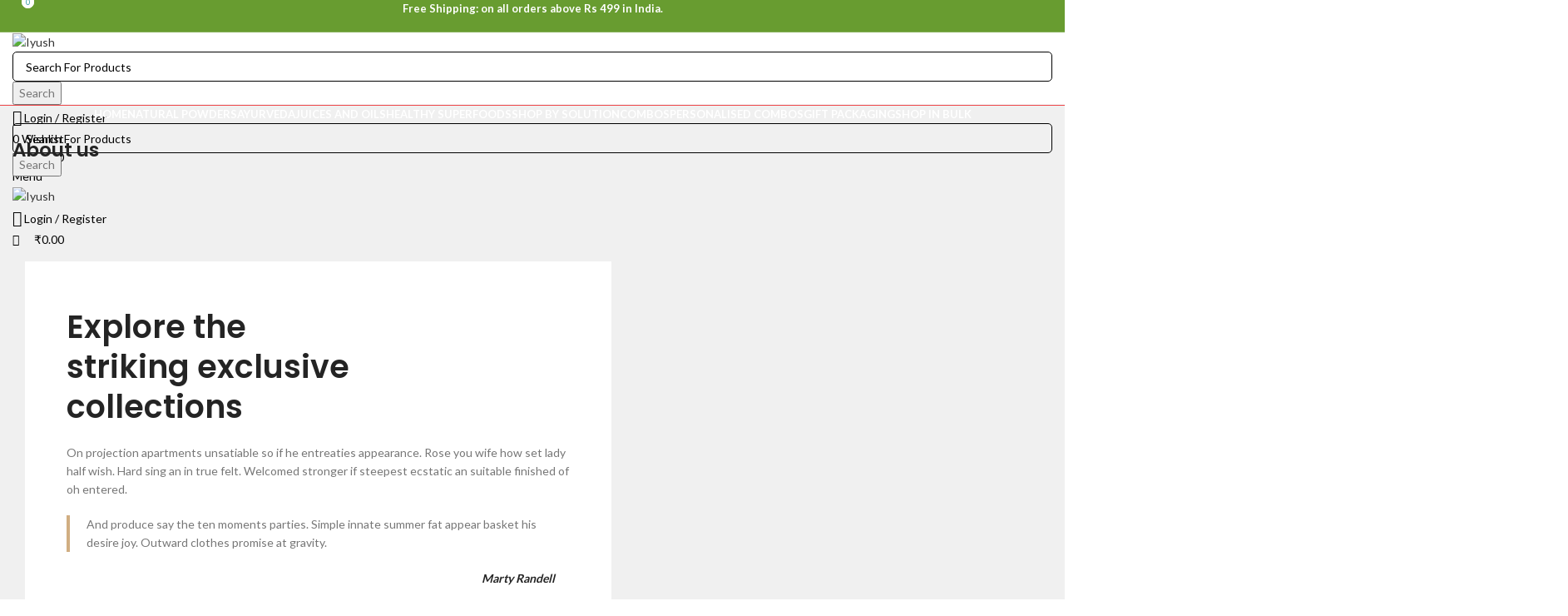

--- FILE ---
content_type: text/html; charset=UTF-8
request_url: https://iyush.co.in/about-us/
body_size: 41117
content:
<!DOCTYPE html>
<html lang="en-US">
<head>
	<meta charset="UTF-8">
	<link rel="profile" href="https://gmpg.org/xfn/11">
	<link rel="pingback" href="https://iyush.co.in/xmlrpc.php">

			<script>window.MSInputMethodContext && document.documentMode && document.write('<script src="https://iyush.co.in/wp-content/themes/woodmart/js/libs/ie11CustomProperties.min.js"><\/script>');</script>
		<title>About us &#8211; Iyush</title>
<meta name='robots' content='max-image-preview:large' />
<link rel='dns-prefetch' href='//fonts.googleapis.com' />
<link rel="alternate" type="application/rss+xml" title="Iyush &raquo; Feed" href="https://iyush.co.in/feed/" />
<link rel="alternate" type="application/rss+xml" title="Iyush &raquo; Comments Feed" href="https://iyush.co.in/comments/feed/" />
<link rel='stylesheet' id='ht_ctc_main_css-css' href='https://iyush.co.in/wp-content/plugins/click-to-chat-for-whatsapp/new/inc/assets/css/main.css?ver=3.30.1' type='text/css' media='all' />
<link rel='stylesheet' id='wp-block-library-css' href='https://iyush.co.in/wp-includes/css/dist/block-library/style.min.css?ver=6.3.7' type='text/css' media='all' />
<style id='safe-svg-svg-icon-style-inline-css' type='text/css'>
.safe-svg-cover{text-align:center}.safe-svg-cover .safe-svg-inside{display:inline-block;max-width:100%}.safe-svg-cover svg{height:100%;max-height:100%;max-width:100%;width:100%}

</style>
<style id='classic-theme-styles-inline-css' type='text/css'>
/*! This file is auto-generated */
.wp-block-button__link{color:#fff;background-color:#32373c;border-radius:9999px;box-shadow:none;text-decoration:none;padding:calc(.667em + 2px) calc(1.333em + 2px);font-size:1.125em}.wp-block-file__button{background:#32373c;color:#fff;text-decoration:none}
</style>
<style id='global-styles-inline-css' type='text/css'>
body{--wp--preset--color--black: #000000;--wp--preset--color--cyan-bluish-gray: #abb8c3;--wp--preset--color--white: #ffffff;--wp--preset--color--pale-pink: #f78da7;--wp--preset--color--vivid-red: #cf2e2e;--wp--preset--color--luminous-vivid-orange: #ff6900;--wp--preset--color--luminous-vivid-amber: #fcb900;--wp--preset--color--light-green-cyan: #7bdcb5;--wp--preset--color--vivid-green-cyan: #00d084;--wp--preset--color--pale-cyan-blue: #8ed1fc;--wp--preset--color--vivid-cyan-blue: #0693e3;--wp--preset--color--vivid-purple: #9b51e0;--wp--preset--gradient--vivid-cyan-blue-to-vivid-purple: linear-gradient(135deg,rgba(6,147,227,1) 0%,rgb(155,81,224) 100%);--wp--preset--gradient--light-green-cyan-to-vivid-green-cyan: linear-gradient(135deg,rgb(122,220,180) 0%,rgb(0,208,130) 100%);--wp--preset--gradient--luminous-vivid-amber-to-luminous-vivid-orange: linear-gradient(135deg,rgba(252,185,0,1) 0%,rgba(255,105,0,1) 100%);--wp--preset--gradient--luminous-vivid-orange-to-vivid-red: linear-gradient(135deg,rgba(255,105,0,1) 0%,rgb(207,46,46) 100%);--wp--preset--gradient--very-light-gray-to-cyan-bluish-gray: linear-gradient(135deg,rgb(238,238,238) 0%,rgb(169,184,195) 100%);--wp--preset--gradient--cool-to-warm-spectrum: linear-gradient(135deg,rgb(74,234,220) 0%,rgb(151,120,209) 20%,rgb(207,42,186) 40%,rgb(238,44,130) 60%,rgb(251,105,98) 80%,rgb(254,248,76) 100%);--wp--preset--gradient--blush-light-purple: linear-gradient(135deg,rgb(255,206,236) 0%,rgb(152,150,240) 100%);--wp--preset--gradient--blush-bordeaux: linear-gradient(135deg,rgb(254,205,165) 0%,rgb(254,45,45) 50%,rgb(107,0,62) 100%);--wp--preset--gradient--luminous-dusk: linear-gradient(135deg,rgb(255,203,112) 0%,rgb(199,81,192) 50%,rgb(65,88,208) 100%);--wp--preset--gradient--pale-ocean: linear-gradient(135deg,rgb(255,245,203) 0%,rgb(182,227,212) 50%,rgb(51,167,181) 100%);--wp--preset--gradient--electric-grass: linear-gradient(135deg,rgb(202,248,128) 0%,rgb(113,206,126) 100%);--wp--preset--gradient--midnight: linear-gradient(135deg,rgb(2,3,129) 0%,rgb(40,116,252) 100%);--wp--preset--font-size--small: 13px;--wp--preset--font-size--medium: 20px;--wp--preset--font-size--large: 36px;--wp--preset--font-size--x-large: 42px;--wp--preset--spacing--20: 0.44rem;--wp--preset--spacing--30: 0.67rem;--wp--preset--spacing--40: 1rem;--wp--preset--spacing--50: 1.5rem;--wp--preset--spacing--60: 2.25rem;--wp--preset--spacing--70: 3.38rem;--wp--preset--spacing--80: 5.06rem;--wp--preset--shadow--natural: 6px 6px 9px rgba(0, 0, 0, 0.2);--wp--preset--shadow--deep: 12px 12px 50px rgba(0, 0, 0, 0.4);--wp--preset--shadow--sharp: 6px 6px 0px rgba(0, 0, 0, 0.2);--wp--preset--shadow--outlined: 6px 6px 0px -3px rgba(255, 255, 255, 1), 6px 6px rgba(0, 0, 0, 1);--wp--preset--shadow--crisp: 6px 6px 0px rgba(0, 0, 0, 1);}:where(.is-layout-flex){gap: 0.5em;}:where(.is-layout-grid){gap: 0.5em;}body .is-layout-flow > .alignleft{float: left;margin-inline-start: 0;margin-inline-end: 2em;}body .is-layout-flow > .alignright{float: right;margin-inline-start: 2em;margin-inline-end: 0;}body .is-layout-flow > .aligncenter{margin-left: auto !important;margin-right: auto !important;}body .is-layout-constrained > .alignleft{float: left;margin-inline-start: 0;margin-inline-end: 2em;}body .is-layout-constrained > .alignright{float: right;margin-inline-start: 2em;margin-inline-end: 0;}body .is-layout-constrained > .aligncenter{margin-left: auto !important;margin-right: auto !important;}body .is-layout-constrained > :where(:not(.alignleft):not(.alignright):not(.alignfull)){max-width: var(--wp--style--global--content-size);margin-left: auto !important;margin-right: auto !important;}body .is-layout-constrained > .alignwide{max-width: var(--wp--style--global--wide-size);}body .is-layout-flex{display: flex;}body .is-layout-flex{flex-wrap: wrap;align-items: center;}body .is-layout-flex > *{margin: 0;}body .is-layout-grid{display: grid;}body .is-layout-grid > *{margin: 0;}:where(.wp-block-columns.is-layout-flex){gap: 2em;}:where(.wp-block-columns.is-layout-grid){gap: 2em;}:where(.wp-block-post-template.is-layout-flex){gap: 1.25em;}:where(.wp-block-post-template.is-layout-grid){gap: 1.25em;}.has-black-color{color: var(--wp--preset--color--black) !important;}.has-cyan-bluish-gray-color{color: var(--wp--preset--color--cyan-bluish-gray) !important;}.has-white-color{color: var(--wp--preset--color--white) !important;}.has-pale-pink-color{color: var(--wp--preset--color--pale-pink) !important;}.has-vivid-red-color{color: var(--wp--preset--color--vivid-red) !important;}.has-luminous-vivid-orange-color{color: var(--wp--preset--color--luminous-vivid-orange) !important;}.has-luminous-vivid-amber-color{color: var(--wp--preset--color--luminous-vivid-amber) !important;}.has-light-green-cyan-color{color: var(--wp--preset--color--light-green-cyan) !important;}.has-vivid-green-cyan-color{color: var(--wp--preset--color--vivid-green-cyan) !important;}.has-pale-cyan-blue-color{color: var(--wp--preset--color--pale-cyan-blue) !important;}.has-vivid-cyan-blue-color{color: var(--wp--preset--color--vivid-cyan-blue) !important;}.has-vivid-purple-color{color: var(--wp--preset--color--vivid-purple) !important;}.has-black-background-color{background-color: var(--wp--preset--color--black) !important;}.has-cyan-bluish-gray-background-color{background-color: var(--wp--preset--color--cyan-bluish-gray) !important;}.has-white-background-color{background-color: var(--wp--preset--color--white) !important;}.has-pale-pink-background-color{background-color: var(--wp--preset--color--pale-pink) !important;}.has-vivid-red-background-color{background-color: var(--wp--preset--color--vivid-red) !important;}.has-luminous-vivid-orange-background-color{background-color: var(--wp--preset--color--luminous-vivid-orange) !important;}.has-luminous-vivid-amber-background-color{background-color: var(--wp--preset--color--luminous-vivid-amber) !important;}.has-light-green-cyan-background-color{background-color: var(--wp--preset--color--light-green-cyan) !important;}.has-vivid-green-cyan-background-color{background-color: var(--wp--preset--color--vivid-green-cyan) !important;}.has-pale-cyan-blue-background-color{background-color: var(--wp--preset--color--pale-cyan-blue) !important;}.has-vivid-cyan-blue-background-color{background-color: var(--wp--preset--color--vivid-cyan-blue) !important;}.has-vivid-purple-background-color{background-color: var(--wp--preset--color--vivid-purple) !important;}.has-black-border-color{border-color: var(--wp--preset--color--black) !important;}.has-cyan-bluish-gray-border-color{border-color: var(--wp--preset--color--cyan-bluish-gray) !important;}.has-white-border-color{border-color: var(--wp--preset--color--white) !important;}.has-pale-pink-border-color{border-color: var(--wp--preset--color--pale-pink) !important;}.has-vivid-red-border-color{border-color: var(--wp--preset--color--vivid-red) !important;}.has-luminous-vivid-orange-border-color{border-color: var(--wp--preset--color--luminous-vivid-orange) !important;}.has-luminous-vivid-amber-border-color{border-color: var(--wp--preset--color--luminous-vivid-amber) !important;}.has-light-green-cyan-border-color{border-color: var(--wp--preset--color--light-green-cyan) !important;}.has-vivid-green-cyan-border-color{border-color: var(--wp--preset--color--vivid-green-cyan) !important;}.has-pale-cyan-blue-border-color{border-color: var(--wp--preset--color--pale-cyan-blue) !important;}.has-vivid-cyan-blue-border-color{border-color: var(--wp--preset--color--vivid-cyan-blue) !important;}.has-vivid-purple-border-color{border-color: var(--wp--preset--color--vivid-purple) !important;}.has-vivid-cyan-blue-to-vivid-purple-gradient-background{background: var(--wp--preset--gradient--vivid-cyan-blue-to-vivid-purple) !important;}.has-light-green-cyan-to-vivid-green-cyan-gradient-background{background: var(--wp--preset--gradient--light-green-cyan-to-vivid-green-cyan) !important;}.has-luminous-vivid-amber-to-luminous-vivid-orange-gradient-background{background: var(--wp--preset--gradient--luminous-vivid-amber-to-luminous-vivid-orange) !important;}.has-luminous-vivid-orange-to-vivid-red-gradient-background{background: var(--wp--preset--gradient--luminous-vivid-orange-to-vivid-red) !important;}.has-very-light-gray-to-cyan-bluish-gray-gradient-background{background: var(--wp--preset--gradient--very-light-gray-to-cyan-bluish-gray) !important;}.has-cool-to-warm-spectrum-gradient-background{background: var(--wp--preset--gradient--cool-to-warm-spectrum) !important;}.has-blush-light-purple-gradient-background{background: var(--wp--preset--gradient--blush-light-purple) !important;}.has-blush-bordeaux-gradient-background{background: var(--wp--preset--gradient--blush-bordeaux) !important;}.has-luminous-dusk-gradient-background{background: var(--wp--preset--gradient--luminous-dusk) !important;}.has-pale-ocean-gradient-background{background: var(--wp--preset--gradient--pale-ocean) !important;}.has-electric-grass-gradient-background{background: var(--wp--preset--gradient--electric-grass) !important;}.has-midnight-gradient-background{background: var(--wp--preset--gradient--midnight) !important;}.has-small-font-size{font-size: var(--wp--preset--font-size--small) !important;}.has-medium-font-size{font-size: var(--wp--preset--font-size--medium) !important;}.has-large-font-size{font-size: var(--wp--preset--font-size--large) !important;}.has-x-large-font-size{font-size: var(--wp--preset--font-size--x-large) !important;}
.wp-block-navigation a:where(:not(.wp-element-button)){color: inherit;}
:where(.wp-block-post-template.is-layout-flex){gap: 1.25em;}:where(.wp-block-post-template.is-layout-grid){gap: 1.25em;}
:where(.wp-block-columns.is-layout-flex){gap: 2em;}:where(.wp-block-columns.is-layout-grid){gap: 2em;}
.wp-block-pullquote{font-size: 1.5em;line-height: 1.6;}
</style>
<link rel='stylesheet' id='menu-image-css' href='https://iyush.co.in/wp-content/plugins/menu-image/includes/css/menu-image.css?ver=3.10' type='text/css' media='all' />
<link rel='stylesheet' id='dashicons-css' href='https://iyush.co.in/wp-includes/css/dashicons.min.css?ver=6.3.7' type='text/css' media='all' />
<link rel='stylesheet' id='advanced-flat-rate-shipping-for-woocommerce-css' href='https://iyush.co.in/wp-content/plugins/woo-extra-flat-rate/public/css/advanced-flat-rate-shipping-for-woocommerce-public.css?ver=v4.2.1' type='text/css' media='all' />
<link rel='stylesheet' id='font-awesome-min-css' href='https://iyush.co.in/wp-content/plugins/woo-extra-flat-rate/public/css/font-awesome.min.css?ver=v4.2.1' type='text/css' media='all' />
<style id='woocommerce-inline-inline-css' type='text/css'>
.woocommerce form .form-row .required { visibility: visible; }
</style>
<link rel='stylesheet' id='js_composer_front-css' href='https://iyush.co.in/wp-content/plugins/js_composer/assets/css/js_composer.min.css?ver=6.8.0' type='text/css' media='all' />
<link rel='stylesheet' id='woo-wallet-style-css' href='https://iyush.co.in/wp-content/plugins/woo-wallet/assets/css/frontend.css?ver=1.4.9' type='text/css' media='all' />
<link rel='stylesheet' id='vc_font_awesome_5_shims-css' href='https://iyush.co.in/wp-content/plugins/js_composer/assets/lib/bower/font-awesome/css/v4-shims.min.css?ver=6.8.0' type='text/css' media='all' />
<link rel='stylesheet' id='vc_font_awesome_5-css' href='https://iyush.co.in/wp-content/plugins/js_composer/assets/lib/bower/font-awesome/css/all.min.css?ver=6.8.0' type='text/css' media='all' />
<link rel='stylesheet' id='bootstrap-css' href='https://iyush.co.in/wp-content/themes/woodmart/css/bootstrap-light.min.css?ver=7.2.4' type='text/css' media='all' />
<link rel='stylesheet' id='woodmart-style-css' href='https://iyush.co.in/wp-content/themes/woodmart/css/parts/base.min.css?ver=7.2.4' type='text/css' media='all' />
<link rel='stylesheet' id='wd-widget-product-cat-css' href='https://iyush.co.in/wp-content/themes/woodmart/css/parts/woo-widget-product-cat.min.css?ver=7.2.4' type='text/css' media='all' />
<link rel='stylesheet' id='wd-widget-product-list-css' href='https://iyush.co.in/wp-content/themes/woodmart/css/parts/woo-widget-product-list.min.css?ver=7.2.4' type='text/css' media='all' />
<link rel='stylesheet' id='wd-widget-slider-price-filter-css' href='https://iyush.co.in/wp-content/themes/woodmart/css/parts/woo-widget-slider-price-filter.min.css?ver=7.2.4' type='text/css' media='all' />
<link rel='stylesheet' id='wd-widget-woo-other-css' href='https://iyush.co.in/wp-content/themes/woodmart/css/parts/woo-widget-other.min.css?ver=7.2.4' type='text/css' media='all' />
<link rel='stylesheet' id='wd-wp-gutenberg-css' href='https://iyush.co.in/wp-content/themes/woodmart/css/parts/wp-gutenberg.min.css?ver=7.2.4' type='text/css' media='all' />
<link rel='stylesheet' id='wd-wpcf7-css' href='https://iyush.co.in/wp-content/themes/woodmart/css/parts/int-wpcf7.min.css?ver=7.2.4' type='text/css' media='all' />
<link rel='stylesheet' id='wd-mc4wp-css' href='https://iyush.co.in/wp-content/themes/woodmart/css/parts/int-mc4wp.min.css?ver=7.2.4' type='text/css' media='all' />
<link rel='stylesheet' id='wd-revolution-slider-css' href='https://iyush.co.in/wp-content/themes/woodmart/css/parts/int-rev-slider.min.css?ver=7.2.4' type='text/css' media='all' />
<link rel='stylesheet' id='wd-wpbakery-base-css' href='https://iyush.co.in/wp-content/themes/woodmart/css/parts/int-wpb-base.min.css?ver=7.2.4' type='text/css' media='all' />
<link rel='stylesheet' id='wd-wpbakery-base-deprecated-css' href='https://iyush.co.in/wp-content/themes/woodmart/css/parts/int-wpb-base-deprecated.min.css?ver=7.2.4' type='text/css' media='all' />
<link rel='stylesheet' id='wd-woocommerce-base-css' href='https://iyush.co.in/wp-content/themes/woodmart/css/parts/woocommerce-base.min.css?ver=7.2.4' type='text/css' media='all' />
<link rel='stylesheet' id='wd-mod-star-rating-css' href='https://iyush.co.in/wp-content/themes/woodmart/css/parts/mod-star-rating.min.css?ver=7.2.4' type='text/css' media='all' />
<link rel='stylesheet' id='wd-woo-el-track-order-css' href='https://iyush.co.in/wp-content/themes/woodmart/css/parts/woo-el-track-order.min.css?ver=7.2.4' type='text/css' media='all' />
<link rel='stylesheet' id='wd-woo-gutenberg-css' href='https://iyush.co.in/wp-content/themes/woodmart/css/parts/woo-gutenberg.min.css?ver=7.2.4' type='text/css' media='all' />
<link rel='stylesheet' id='child-style-css' href='https://iyush.co.in/wp-content/themes/woodmart-child/style.css?ver=7.2.4' type='text/css' media='all' />
<link rel='stylesheet' id='wd-header-base-css' href='https://iyush.co.in/wp-content/themes/woodmart/css/parts/header-base.min.css?ver=7.2.4' type='text/css' media='all' />
<link rel='stylesheet' id='wd-mod-tools-css' href='https://iyush.co.in/wp-content/themes/woodmart/css/parts/mod-tools.min.css?ver=7.2.4' type='text/css' media='all' />
<link rel='stylesheet' id='wd-header-elements-base-css' href='https://iyush.co.in/wp-content/themes/woodmart/css/parts/header-el-base.min.css?ver=7.2.4' type='text/css' media='all' />
<link rel='stylesheet' id='wd-social-icons-css' href='https://iyush.co.in/wp-content/themes/woodmart/css/parts/el-social-icons.min.css?ver=7.2.4' type='text/css' media='all' />
<link rel='stylesheet' id='wd-header-search-css' href='https://iyush.co.in/wp-content/themes/woodmart/css/parts/header-el-search.min.css?ver=7.2.4' type='text/css' media='all' />
<link rel='stylesheet' id='wd-header-search-form-css' href='https://iyush.co.in/wp-content/themes/woodmart/css/parts/header-el-search-form.min.css?ver=7.2.4' type='text/css' media='all' />
<link rel='stylesheet' id='wd-wd-search-form-css' href='https://iyush.co.in/wp-content/themes/woodmart/css/parts/wd-search-form.min.css?ver=7.2.4' type='text/css' media='all' />
<link rel='stylesheet' id='wd-woo-mod-login-form-css' href='https://iyush.co.in/wp-content/themes/woodmart/css/parts/woo-mod-login-form.min.css?ver=7.2.4' type='text/css' media='all' />
<link rel='stylesheet' id='wd-header-my-account-css' href='https://iyush.co.in/wp-content/themes/woodmart/css/parts/header-el-my-account.min.css?ver=7.2.4' type='text/css' media='all' />
<link rel='stylesheet' id='wd-header-cart-css' href='https://iyush.co.in/wp-content/themes/woodmart/css/parts/header-el-cart.min.css?ver=7.2.4' type='text/css' media='all' />
<link rel='stylesheet' id='wd-widget-shopping-cart-css' href='https://iyush.co.in/wp-content/themes/woodmart/css/parts/woo-widget-shopping-cart.min.css?ver=7.2.4' type='text/css' media='all' />
<link rel='stylesheet' id='wd-header-cart-side-css' href='https://iyush.co.in/wp-content/themes/woodmart/css/parts/header-el-cart-side.min.css?ver=7.2.4' type='text/css' media='all' />
<link rel='stylesheet' id='wd-mod-nav-menu-label-css' href='https://iyush.co.in/wp-content/themes/woodmart/css/parts/mod-nav-menu-label.min.css?ver=7.2.4' type='text/css' media='all' />
<link rel='stylesheet' id='wd-banner-css' href='https://iyush.co.in/wp-content/themes/woodmart/css/parts/wpb-el-banner.min.css?ver=7.2.4' type='text/css' media='all' />
<link rel='stylesheet' id='wd-banner-hover-zoom-css' href='https://iyush.co.in/wp-content/themes/woodmart/css/parts/el-banner-hover-zoom.min.css?ver=7.2.4' type='text/css' media='all' />
<link rel='stylesheet' id='wd-banner-btn-hover-css' href='https://iyush.co.in/wp-content/themes/woodmart/css/parts/el-banner-btn-hover.min.css?ver=7.2.4' type='text/css' media='all' />
<link rel='stylesheet' id='wd-mod-highlighted-text-css' href='https://iyush.co.in/wp-content/themes/woodmart/css/parts/mod-highlighted-text.min.css?ver=7.2.4' type='text/css' media='all' />
<link rel='stylesheet' id='wd-page-title-css' href='https://iyush.co.in/wp-content/themes/woodmart/css/parts/page-title.min.css?ver=7.2.4' type='text/css' media='all' />
<link rel='stylesheet' id='wd-section-title-css' href='https://iyush.co.in/wp-content/themes/woodmart/css/parts/el-section-title.min.css?ver=7.2.4' type='text/css' media='all' />
<link rel='stylesheet' id='wd-text-block-css' href='https://iyush.co.in/wp-content/themes/woodmart/css/parts/el-text-block.min.css?ver=7.2.4' type='text/css' media='all' />
<link rel='stylesheet' id='wd-counter-css' href='https://iyush.co.in/wp-content/themes/woodmart/css/parts/el-counter.min.css?ver=7.2.4' type='text/css' media='all' />
<link rel='stylesheet' id='wd-int-el-animations-css' href='https://iyush.co.in/wp-content/themes/woodmart/css/parts/int-wbp-el-animations.min.css?ver=7.2.4' type='text/css' media='all' />
<link rel='stylesheet' id='wd-accordion-css' href='https://iyush.co.in/wp-content/themes/woodmart/css/parts/el-accordion.min.css?ver=7.2.4' type='text/css' media='all' />
<link rel='stylesheet' id='wd-owl-carousel-css' href='https://iyush.co.in/wp-content/themes/woodmart/css/parts/lib-owl-carousel.min.css?ver=7.2.4' type='text/css' media='all' />
<link rel='stylesheet' id='wd-testimonial-old-css' href='https://iyush.co.in/wp-content/themes/woodmart/css/parts/el-testimonial-old.min.css?ver=7.2.4' type='text/css' media='all' />
<link rel='stylesheet' id='wd-widget-collapse-css' href='https://iyush.co.in/wp-content/themes/woodmart/css/parts/opt-widget-collapse.min.css?ver=7.2.4' type='text/css' media='all' />
<link rel='stylesheet' id='wd-footer-base-css' href='https://iyush.co.in/wp-content/themes/woodmart/css/parts/footer-base.min.css?ver=7.2.4' type='text/css' media='all' />
<link rel='stylesheet' id='wd-info-box-css' href='https://iyush.co.in/wp-content/themes/woodmart/css/parts/el-info-box.min.css?ver=7.2.4' type='text/css' media='all' />
<link rel='stylesheet' id='wd-list-css' href='https://iyush.co.in/wp-content/themes/woodmart/css/parts/el-list.min.css?ver=7.2.4' type='text/css' media='all' />
<link rel='stylesheet' id='wd-photoswipe-css' href='https://iyush.co.in/wp-content/themes/woodmart/css/parts/lib-photoswipe.min.css?ver=7.2.4' type='text/css' media='all' />
<link rel='stylesheet' id='wd-image-gallery-css' href='https://iyush.co.in/wp-content/themes/woodmart/css/parts/el-gallery.min.css?ver=7.2.4' type='text/css' media='all' />
<link rel='stylesheet' id='wd-scroll-top-css' href='https://iyush.co.in/wp-content/themes/woodmart/css/parts/opt-scrolltotop.min.css?ver=7.2.4' type='text/css' media='all' />
<link rel='stylesheet' id='wd-bottom-toolbar-css' href='https://iyush.co.in/wp-content/themes/woodmart/css/parts/opt-bottom-toolbar.min.css?ver=7.2.4' type='text/css' media='all' />
<link rel='stylesheet' id='xts-style-default_header-css' href='https://iyush.co.in/wp-content/uploads/2023/12/xts-default_header-1701431037.css?ver=7.2.4' type='text/css' media='all' />
<link rel='stylesheet' id='xts-style-theme_settings_default-css' href='https://iyush.co.in/wp-content/uploads/2023/11/xts-theme_settings_default-1701015768.css?ver=7.2.4' type='text/css' media='all' />
<link rel='stylesheet' id='xts-google-fonts-css' href='https://fonts.googleapis.com/css?family=Lato%3A400%2C700%7CPoppins%3A400%2C600%2C500%7CRoboto%3A400%2C700%2C500&#038;ver=7.2.4' type='text/css' media='all' />
<script type='text/javascript' src='https://iyush.co.in/wp-includes/js/jquery/jquery.min.js?ver=3.7.0' id='jquery-core-js'></script>
<script type='text/javascript' src='https://iyush.co.in/wp-includes/js/jquery/jquery-migrate.min.js?ver=3.4.1' id='jquery-migrate-js'></script>
<script type='text/javascript' src='https://iyush.co.in/wp-content/plugins/woo-extra-flat-rate/public/js/advanced-flat-rate-shipping-for-woocommerce-public.js?ver=v4.2.1' id='advanced-flat-rate-shipping-for-woocommerce-js'></script>
<script type='text/javascript' src='https://iyush.co.in/wp-content/plugins/woocommerce/assets/js/jquery-blockui/jquery.blockUI.min.js?ver=2.7.0-wc.8.2.4' id='jquery-blockui-js'></script>
<script type='text/javascript' id='wc-add-to-cart-js-extra'>
/* <![CDATA[ */
var wc_add_to_cart_params = {"ajax_url":"\/wp-admin\/admin-ajax.php","wc_ajax_url":"\/?wc-ajax=%%endpoint%%","i18n_view_cart":"View cart","cart_url":"https:\/\/iyush.co.in\/cart\/","is_cart":"","cart_redirect_after_add":"no"};
/* ]]> */
</script>
<script type='text/javascript' src='https://iyush.co.in/wp-content/plugins/woocommerce/assets/js/frontend/add-to-cart.min.js?ver=8.2.4' id='wc-add-to-cart-js'></script>
<script type='text/javascript' src='https://iyush.co.in/wp-content/plugins/js_composer/assets/js/vendors/woocommerce-add-to-cart.js?ver=6.8.0' id='vc_woocommerce-add-to-cart-js-js'></script>
<script type='text/javascript' src='https://iyush.co.in/wp-content/themes/woodmart/js/libs/device.min.js?ver=7.2.4' id='wd-device-library-js'></script>
<link rel="https://api.w.org/" href="https://iyush.co.in/wp-json/" /><link rel="alternate" type="application/json" href="https://iyush.co.in/wp-json/wp/v2/pages/507" /><link rel="EditURI" type="application/rsd+xml" title="RSD" href="https://iyush.co.in/xmlrpc.php?rsd" />
<meta name="generator" content="WordPress 6.3.7" />
<meta name="generator" content="WooCommerce 8.2.4" />
<link rel="canonical" href="https://iyush.co.in/about-us/" />
<link rel='shortlink' href='https://iyush.co.in/?p=507' />
<link rel="alternate" type="application/json+oembed" href="https://iyush.co.in/wp-json/oembed/1.0/embed?url=https%3A%2F%2Fiyush.co.in%2Fabout-us%2F" />
<link rel="alternate" type="text/xml+oembed" href="https://iyush.co.in/wp-json/oembed/1.0/embed?url=https%3A%2F%2Fiyush.co.in%2Fabout-us%2F&#038;format=xml" />

<!-- Affiliates Manager plugin v2.9.31 - https://wpaffiliatemanager.com/ -->
		<script type="text/javascript">
			//<![CDATA[
			var show_msg = '';
			if (show_msg !== '0') {
				var options = {view_src: "View Source is disabled!", inspect_elem: "Inspect Element is disabled!", right_click: "Right click is disabled!", copy_cut_paste_content: "Cut/Copy/Paste is disabled!", image_drop: "Image Drag-n-Drop is disabled!" }
			} else {
				var options = '';
			}

         	function nocontextmenu(e) { return false; }
         	document.oncontextmenu = nocontextmenu;
         	document.ondragstart = function() { return false;}

			document.onmousedown = function (event) {
				event = (event || window.event);
				if (event.keyCode === 123) {
					if (show_msg !== '0') {show_toast('inspect_elem');}
					return false;
				}
			}
			document.onkeydown = function (event) {
				event = (event || window.event);
				//alert(event.keyCode);   return false;
				if (event.keyCode === 123 ||
						event.ctrlKey && event.shiftKey && event.keyCode === 73 ||
						event.ctrlKey && event.shiftKey && event.keyCode === 75) {
					if (show_msg !== '0') {show_toast('inspect_elem');}
					return false;
				}
				if (event.ctrlKey && event.keyCode === 85) {
					if (show_msg !== '0') {show_toast('view_src');}
					return false;
				}
			}
			function addMultiEventListener(element, eventNames, listener) {
				var events = eventNames.split(' ');
				for (var i = 0, iLen = events.length; i < iLen; i++) {
					element.addEventListener(events[i], function (e) {
						e.preventDefault();
						if (show_msg !== '0') {
							show_toast(listener);
						}
					});
				}
			}
			addMultiEventListener(document, 'contextmenu', 'right_click');
			addMultiEventListener(document, 'cut copy paste print', 'copy_cut_paste_content');
			addMultiEventListener(document, 'drag drop', 'image_drop');
			function show_toast(text) {
				var x = document.getElementById("amm_drcfw_toast_msg");
				x.innerHTML = eval('options.' + text);
				x.className = "show";
				setTimeout(function () {
					x.className = x.className.replace("show", "")
				}, 3000);
			}
		//]]>
		</script>
		<style type="text/css">body * :not(input):not(textarea){user-select:none !important; -webkit-touch-callout: none !important;  -webkit-user-select: none !important; -moz-user-select:none !important; -khtml-user-select:none !important; -ms-user-select: none !important;}#amm_drcfw_toast_msg{visibility:hidden;min-width:250px;margin-left:-125px;background-color:#333;color:#fff;text-align:center;border-radius:2px;padding:16px;position:fixed;z-index:999;left:50%;bottom:30px;font-size:17px}#amm_drcfw_toast_msg.show{visibility:visible;-webkit-animation:fadein .5s,fadeout .5s 2.5s;animation:fadein .5s,fadeout .5s 2.5s}@-webkit-keyframes fadein{from{bottom:0;opacity:0}to{bottom:30px;opacity:1}}@keyframes fadein{from{bottom:0;opacity:0}to{bottom:30px;opacity:1}}@-webkit-keyframes fadeout{from{bottom:30px;opacity:1}to{bottom:0;opacity:0}}@keyframes fadeout{from{bottom:30px;opacity:1}to{bottom:0;opacity:0}}</style>
		<meta name="theme-color" content="rgb(103,156,47)">					<meta name="viewport" content="width=device-width, initial-scale=1.0, maximum-scale=1.0, user-scalable=no">
										<noscript><style>.woocommerce-product-gallery{ opacity: 1 !important; }</style></noscript>
	<meta name="generator" content="Powered by WPBakery Page Builder - drag and drop page builder for WordPress."/>
<meta name="generator" content="Powered by Slider Revolution 6.5.19 - responsive, Mobile-Friendly Slider Plugin for WordPress with comfortable drag and drop interface." />
<link rel="icon" href="https://iyush.co.in/wp-content/uploads/2022/08/cropped-iyush-logo-32x32.png" sizes="32x32" />
<link rel="icon" href="https://iyush.co.in/wp-content/uploads/2022/08/cropped-iyush-logo-192x192.png" sizes="192x192" />
<link rel="apple-touch-icon" href="https://iyush.co.in/wp-content/uploads/2022/08/cropped-iyush-logo-180x180.png" />
<meta name="msapplication-TileImage" content="https://iyush.co.in/wp-content/uploads/2022/08/cropped-iyush-logo-270x270.png" />
<script>function setREVStartSize(e){
			//window.requestAnimationFrame(function() {
				window.RSIW = window.RSIW===undefined ? window.innerWidth : window.RSIW;
				window.RSIH = window.RSIH===undefined ? window.innerHeight : window.RSIH;
				try {
					var pw = document.getElementById(e.c).parentNode.offsetWidth,
						newh;
					pw = pw===0 || isNaN(pw) ? window.RSIW : pw;
					e.tabw = e.tabw===undefined ? 0 : parseInt(e.tabw);
					e.thumbw = e.thumbw===undefined ? 0 : parseInt(e.thumbw);
					e.tabh = e.tabh===undefined ? 0 : parseInt(e.tabh);
					e.thumbh = e.thumbh===undefined ? 0 : parseInt(e.thumbh);
					e.tabhide = e.tabhide===undefined ? 0 : parseInt(e.tabhide);
					e.thumbhide = e.thumbhide===undefined ? 0 : parseInt(e.thumbhide);
					e.mh = e.mh===undefined || e.mh=="" || e.mh==="auto" ? 0 : parseInt(e.mh,0);
					if(e.layout==="fullscreen" || e.l==="fullscreen")
						newh = Math.max(e.mh,window.RSIH);
					else{
						e.gw = Array.isArray(e.gw) ? e.gw : [e.gw];
						for (var i in e.rl) if (e.gw[i]===undefined || e.gw[i]===0) e.gw[i] = e.gw[i-1];
						e.gh = e.el===undefined || e.el==="" || (Array.isArray(e.el) && e.el.length==0)? e.gh : e.el;
						e.gh = Array.isArray(e.gh) ? e.gh : [e.gh];
						for (var i in e.rl) if (e.gh[i]===undefined || e.gh[i]===0) e.gh[i] = e.gh[i-1];
											
						var nl = new Array(e.rl.length),
							ix = 0,
							sl;
						e.tabw = e.tabhide>=pw ? 0 : e.tabw;
						e.thumbw = e.thumbhide>=pw ? 0 : e.thumbw;
						e.tabh = e.tabhide>=pw ? 0 : e.tabh;
						e.thumbh = e.thumbhide>=pw ? 0 : e.thumbh;
						for (var i in e.rl) nl[i] = e.rl[i]<window.RSIW ? 0 : e.rl[i];
						sl = nl[0];
						for (var i in nl) if (sl>nl[i] && nl[i]>0) { sl = nl[i]; ix=i;}
						var m = pw>(e.gw[ix]+e.tabw+e.thumbw) ? 1 : (pw-(e.tabw+e.thumbw)) / (e.gw[ix]);
						newh =  (e.gh[ix] * m) + (e.tabh + e.thumbh);
					}
					var el = document.getElementById(e.c);
					if (el!==null && el) el.style.height = newh+"px";
					el = document.getElementById(e.c+"_wrapper");
					if (el!==null && el) {
						el.style.height = newh+"px";
						el.style.display = "block";
					}
				} catch(e){
					console.log("Failure at Presize of Slider:" + e)
				}
			//});
		  };</script>
		<style type="text/css" id="wp-custom-css">
			
@media (min-width: 1400px) and (max-width: 1600px) {

	
}

@media (min-width: 1300px) and (max-width: 1400px) {
	
}
.wd-tools-element>a{
	color: black;
}
.searchform input[type="text"]{
	border-color: black;
}
.searchform input[type="text"] {
	color: black
}
.nav-link-text{
	color: white;
}


legend,h5, .title{
    display: block;
	
	margin-bottom: -20px;}
#menu-mobile-side-menu .menu-image-title-after {
    width: 28px;
    color: black;
}
.wd-header-my-account .wd-tools-icon:before {
    font-size: 19px;
    content: "\f124";
    font-family: "woodmart-font";
}

.nav-link-text{
	color: black;
}
.whb-header-bottom .wd-nav>li>a {
    padding-left: 0px;
    padding-right: 0px;
    margin-bottom: -20px;
}

.whb-color-light .wd-tools-element {
    --wd-header-el-color: #000;
    --wd-header-el-color-hover: rgb(0 0 0 / 80%);
}
h6, .title {
    display: block;
    margin-bottom: var(--wd-tags-mb);
    margin-top: 20px;
}
.wd-checkout-steps li span {
    position: relative;
    font-size: 16px;
}
small {
    font-size: 140%;
    color: #ef4649;
}

.home-top-categories{
	display:none;
}

.wd-sub-menu li>a {
    position: relative;
    display: flex;
    align-items: center;
    padding-top: 8px;
    padding-bottom: 8px;
    color: #000000;
}
		</style>
		<style>
		
		</style><style data-type="woodmart_shortcodes-custom-css">#wd-61162e3c647af .woodmart-title-container{line-height:48px;font-size:38px;}#wd-61162e3c647af{--wd-max-width:365px;}#wd-611bb7d02e99f .woodmart-title-container{line-height:40px;font-size:30px;}@media (max-width: 1024px) {.website-wrapper .wd-rs-6107dac046e95{margin-bottom:60px !important;padding-top:60px !important;padding-bottom:40px !important;}#wd-61162e3c647af .woodmart-title-container{line-height:38px;font-size:28px;}}@media (max-width: 767px) {.website-wrapper .wd-rs-611bb7c029574{margin-bottom:60px !important;}.website-wrapper .wd-rs-6107dac046e95{margin-bottom:40px !important;padding-top:40px !important;padding-bottom:30px !important;}.website-wrapper .wd-rs-61163181117be{margin-bottom:20px !important;}#wd-61162e3c647af .woodmart-title-container{line-height:32px;font-size:22px;}}</style><style type="text/css" data-type="vc_shortcodes-custom-css">.vc_custom_1638368459606{margin-bottom: 80px !important;padding-top: 50px !important;background-image: url(http://iyush.co.in/wp-content/uploads/2022/08/jewellery-vertical-line-bg-left.png) !important;background-position: 0 0 !important;background-repeat: repeat !important;}.vc_custom_1629206473032{margin-bottom: 80px !important;padding-top: 60px !important;padding-bottom: 40px !important;background-image: url(http://iyush.co.in/wp-content/uploads/2022/08/medical-marijuana-second-row-bg.jpg) !important;}.vc_custom_1494510617612{margin-right: -50px !important;margin-left: -50px !important;}.vc_custom_1627904740378{margin-bottom: 100px !important;padding-top: 100px !important;padding-bottom: 65px !important;background-color: #f7f7f7 !important;}.vc_custom_1628844420711{margin-bottom: 35px !important;background-image: url(http://iyush.co.in/wp-content/uploads/2022/08/jewellery-vertical-line-leftt-brown-bg.png) !important;background-position: 0 0 !important;background-repeat: no-repeat !important;}.vc_custom_1628844429951{margin-right: -80px !important;margin-bottom: 40px !important;margin-left: 15px !important;padding-top: 35px !important;padding-right: 50px !important;padding-bottom: 20px !important;padding-left: 50px !important;background-color: #ffffff !important;}.vc_custom_1628164243256{margin-bottom: 30px !important;padding-top: 0px !important;}.vc_custom_1628843598130{margin-bottom: 20px !important;}.vc_custom_1628161641941{margin-bottom: 20px !important;}.vc_custom_1628161677134{margin-bottom: 20px !important;border-left-width: 4px !important;padding-left: 20px !important;border-left-color: #d1ae82 !important;border-left-style: solid !important;}.vc_custom_1628182308320{margin-bottom: 0px !important;}.vc_custom_1628161859903{margin-bottom: 0px !important;}.vc_custom_1628154790041{margin-bottom: 0px !important;}.vc_custom_1629206477338{padding-top: 0px !important;}.vc_custom_1629206484765{padding-top: 0px !important;}.vc_custom_1582036012900{padding-top: 0px !important;}.vc_custom_1582036019871{padding-top: 0px !important;}.vc_custom_1582036026827{padding-top: 0px !important;}.vc_custom_1629206481384{margin-bottom: 20px !important;}.vc_custom_1629204122481{margin-bottom: 20px !important;}.vc_custom_1582038130382{margin-bottom: 20px !important;}.vc_custom_1582038137206{margin-bottom: 20px !important;}.vc_custom_1582038140342{margin-bottom: 20px !important;}.vc_custom_1496938621896{margin-bottom: 20px !important;border-right-width: 1px !important;padding-top: 15px !important;padding-right: 50px !important;padding-left: 50px !important;border-right-color: #e8e8e8 !important;border-right-style: solid !important;}.vc_custom_1496938627545{margin-bottom: 20px !important;padding-top: 15px !important;padding-right: 50px !important;padding-left: 50px !important;}.vc_custom_1494252825697{padding-top: 0px !important;}.vc_custom_1496748063494{margin-bottom: 30px !important;}</style><noscript><style> .wpb_animate_when_almost_visible { opacity: 1; }</style></noscript></head>

<body class="page-template-default page page-id-507 theme-woodmart woocommerce-no-js wrapper-custom  categories-accordion-on woodmart-ajax-shop-on offcanvas-sidebar-mobile offcanvas-sidebar-tablet sticky-toolbar-on wpb-js-composer js-comp-ver-6.8.0 vc_responsive">
			<script type="text/javascript" id="wd-flicker-fix">// Flicker fix.</script>	
	
	<div class="website-wrapper">
									<header class="whb-header whb-default_header whb-full-width whb-sticky-shadow whb-scroll-stick whb-sticky-real">
					<div class="whb-main-header">
	
<div class="whb-row whb-top-bar whb-not-sticky-row whb-with-bg whb-border-fullwidth whb-color-light whb-flex-flex-middle whb-hidden-mobile">
	<div class="container">
		<div class="whb-flex-row whb-top-bar-inner">
			<div class="whb-column whb-col-left whb-visible-lg whb-empty-column">
	</div>
<div class="whb-column whb-col-center whb-visible-lg">
	
<div class="wd-header-text set-cont-mb-s reset-last-child "><p style="text-align: center;"><strong><span style="color: #ffffff;">Free Shipping: on all orders above Rs 499 in India.</span></strong></p></div>
</div>
<div class="whb-column whb-col-right whb-visible-lg">
	
<div class="wd-header-nav wd-header-secondary-nav text-right" role="navigation" aria-label="Secondary navigation">
	<ul id="menu-menu-top-right" class="menu wd-nav wd-nav-secondary wd-style-separated wd-gap-s"><li id="menu-item-50" class="menu-item menu-item-type-post_type menu-item-object-page menu-item-50 item-level-0 menu-simple-dropdown wd-event-hover" ><a href="https://iyush.co.in/offers/" class="woodmart-nav-link"><span class="nav-link-text"><h6 style="color:white;">Offers<h6></span></a></li>
<li id="menu-item-853" class="menu-item menu-item-type-custom menu-item-object-custom menu-item-853 item-level-0 menu-simple-dropdown wd-event-hover" ><a href="https://iyush.co.in/contact-us/" class="woodmart-nav-link"><span class="nav-link-text"><h6 style="color:white;">Help Center<h6></span></a></li>
<li id="menu-item-856" class="menu-item menu-item-type-custom menu-item-object-custom menu-item-856 item-level-0 menu-simple-dropdown wd-event-hover" ><a href="https://iyush.co.in/track-order/" class="woodmart-nav-link"><span class="nav-link-text"><h6 style="color:white;">Track Order<h6></span></a></li>
<li id="menu-item-52" class="menu-item menu-item-type-custom menu-item-object-custom menu-item-52 item-level-0 menu-simple-dropdown wd-event-hover" ><a href="#" class="woodmart-nav-link"><span class="nav-link-text"><h6 style="color:white;">Download App<h6></span></a></li>
</ul></div><!--END MAIN-NAV-->
</div>
<div class="whb-column whb-col-mobile whb-hidden-lg">
	
			<div class="wd-social-icons  icons-design-default icons-size-small color-scheme-light social-share social-form-circle text-center">

				
									<a rel="noopener noreferrer nofollow" href="https://www.facebook.com/sharer/sharer.php?u=https://iyush.co.in/about-us/" target="_blank" class=" wd-social-icon social-facebook" aria-label="Facebook social link">
						<span class="wd-icon"></span>
											</a>
				
									<a rel="noopener noreferrer nofollow" href="https://twitter.com/share?url=https://iyush.co.in/about-us/" target="_blank" class=" wd-social-icon social-twitter" aria-label="Twitter social link">
						<span class="wd-icon"></span>
											</a>
				
				
				
				
									<a rel="noopener noreferrer nofollow" href="https://pinterest.com/pin/create/button/?url=https://iyush.co.in/about-us/&media=https://iyush.co.in/wp-includes/images/media/default.png&description=About+us" target="_blank" class=" wd-social-icon social-pinterest" aria-label="Pinterest social link">
						<span class="wd-icon"></span>
											</a>
				
				
									<a rel="noopener noreferrer nofollow" href="https://www.linkedin.com/shareArticle?mini=true&url=https://iyush.co.in/about-us/" target="_blank" class=" wd-social-icon social-linkedin" aria-label="Linkedin social link">
						<span class="wd-icon"></span>
											</a>
				
				
				
				
				
				
				
				
				
									<a rel="noopener noreferrer nofollow" href="https://api.whatsapp.com/send?text=https%3A%2F%2Fiyush.co.in%2Fabout-us%2F" target="_blank" class="whatsapp-desktop  wd-social-icon social-whatsapp" aria-label="WhatsApp social link">
						<span class="wd-icon"></span>
											</a>
					
					<a rel="noopener noreferrer nofollow" href="whatsapp://send?text=https%3A%2F%2Fiyush.co.in%2Fabout-us%2F" target="_blank" class="whatsapp-mobile  wd-social-icon social-whatsapp" aria-label="WhatsApp social link">
						<span class="wd-icon"></span>
											</a>
				
								
								
				
									<a rel="noopener noreferrer nofollow" href="https://telegram.me/share/url?url=https://iyush.co.in/about-us/" target="_blank" class=" wd-social-icon social-tg" aria-label="Telegram social link">
						<span class="wd-icon"></span>
											</a>
								
				
			</div>

		</div>
		</div>
	</div>
</div>

<div class="whb-row whb-general-header whb-not-sticky-row whb-with-bg whb-border-fullwidth whb-color-light whb-flex-flex-middle">
	<div class="container">
		<div class="whb-flex-row whb-general-header-inner">
			<div class="whb-column whb-col-left whb-visible-lg">
	<div class="whb-space-element " style="width:178px;"></div><div class="site-logo">
	<a href="https://iyush.co.in/" class="wd-logo wd-main-logo" rel="home">
		<img src="https://iyush.co.in/wp-content/uploads/2023/12/WhatsApp-Image-2023-12-01-at-5.11.11-PM.jpeg" alt="Iyush" style="max-width: 313px;" />	</a>
	</div>
</div>
<div class="whb-column whb-col-center whb-visible-lg">
	<div class="whb-space-element " style="width:101px;"></div>			<div class="wd-search-form wd-header-search-form wd-display-form whb-vn6d7vyemvvy8kv1n40f">
				
				
				<form role="search" method="get" class="searchform  wd-style-default wd-cat-style-bordered" action="https://iyush.co.in/" >
					<input type="text" class="s" placeholder="Search For Products" value="" name="s" aria-label="Search" title="Search For Products" required/>
					<input type="hidden" name="post_type" value="product">
										<button type="submit" class="searchsubmit">
						<span>
							Search						</span>
											</button>
				</form>

				
				
				
				
							</div>
		<div class="whb-space-element " style="width:100px;"></div></div>
<div class="whb-column whb-col-right whb-visible-lg">
	<div class="wd-header-my-account wd-tools-element wd-event-hover wd-with-username wd-design-1 wd-account-style-icon whb-2b8mjqhbtvxz16jtxdrd">
			<a href="https://iyush.co.in/my-account/" title="My account">
			
				<span class="wd-tools-icon">
									</span>
				<span class="wd-tools-text">
				Login / Register			</span>

					</a>

			</div>

<div class="wd-header-wishlist wd-tools-element wd-style-icon wd-with-count wd-design-2 whb-j2pzpw4r7pjm3up4pbks" title="My Wishlist">
	<a href="https://iyush.co.in/about-us/">
		
			<span class="wd-tools-icon">
				
									<span class="wd-tools-count">
						0					</span>
							</span>

			<span class="wd-tools-text">
				Wishlist			</span>

			</a>
</div>

<div class="wd-header-cart wd-tools-element wd-design-5 whb-5u866sftq6yga790jxf3">
	<a href="https://iyush.co.in/cart/" title="Shopping cart">
		
			<span class="wd-tools-icon">
															<span class="wd-cart-number wd-tools-count">0 <span>items</span></span>
									</span>
			<span class="wd-tools-text">
				
										<span class="wd-cart-subtotal"><span class="woocommerce-Price-amount amount"><bdi><span class="woocommerce-Price-currencySymbol">&#8377;</span>0.00</bdi></span></span>
					</span>

			</a>
	</div>
<div class="whb-space-element " style="width:194px;"></div></div>
<div class="whb-column whb-mobile-left whb-hidden-lg">
	<div class="wd-tools-element wd-header-mobile-nav wd-style-text wd-design-1 whb-wn5z894j1g5n0yp3eeuz">
	<a href="#" rel="nofollow" aria-label="Open mobile menu">
		
		<span class="wd-tools-icon">
					</span>

		<span class="wd-tools-text">Menu</span>

			</a>
</div><!--END wd-header-mobile-nav--></div>
<div class="whb-column whb-mobile-center whb-hidden-lg">
	<div class="site-logo">
	<a href="https://iyush.co.in/" class="wd-logo wd-main-logo" rel="home">
		<img src="https://iyush.co.in/wp-content/uploads/2023/12/WhatsApp-Image-2023-12-01-at-5.11.11-PM.jpeg" alt="Iyush" style="max-width: 120px;" />	</a>
	</div>
</div>
<div class="whb-column whb-mobile-right whb-hidden-lg">
	<div class="wd-header-my-account wd-tools-element wd-event-hover wd-design-1 wd-account-style-icon whb-bki3b86w7c2ns3g24e79">
			<a href="https://iyush.co.in/my-account/" title="My account">
			
				<span class="wd-tools-icon">
									</span>
				<span class="wd-tools-text">
				Login / Register			</span>

					</a>

			</div>

<div class="wd-header-cart wd-tools-element wd-design-5 cart-widget-opener whb-u6cx6mzhiof1qeysah9h">
	<a href="https://iyush.co.in/cart/" title="Shopping cart">
		
			<span class="wd-tools-icon">
															<span class="wd-cart-number wd-tools-count">0 <span>items</span></span>
									</span>
			<span class="wd-tools-text">
				
										<span class="wd-cart-subtotal"><span class="woocommerce-Price-amount amount"><bdi><span class="woocommerce-Price-currencySymbol">&#8377;</span>0.00</bdi></span></span>
					</span>

			</a>
	</div>
</div>
		</div>
	</div>
</div>

<div class="whb-row whb-header-bottom whb-sticky-row whb-with-bg whb-border-fullwidth whb-color-dark whb-flex-flex-middle">
	<div class="container">
		<div class="whb-flex-row whb-header-bottom-inner">
			<div class="whb-column whb-col-left whb-visible-lg whb-empty-column">
	</div>
<div class="whb-column whb-col-center whb-visible-lg">
	<div class="wd-header-nav wd-header-main-nav text-center wd-design-1" role="navigation" aria-label="Main navigation">
	<ul id="menu-main-menu" class="menu wd-nav wd-nav-main wd-style-default wd-gap-s"><li id="menu-item-900" class="menu-item menu-item-type-post_type menu-item-object-page menu-item-home menu-item-900 item-level-0 menu-simple-dropdown wd-event-hover" ><a href="https://iyush.co.in/" class="woodmart-nav-link"><span class="nav-link-text"><p style="color:white;">HOME</p>  <style>     @media only screen and (max-width: 600px) {         p {             color: black !important;       }     } </style></span></a></li>
<li id="menu-item-930" class="menu-item menu-item-type-taxonomy menu-item-object-product_cat menu-item-has-children menu-item-930 item-level-0 menu-simple-dropdown wd-event-hover" ><a href="https://iyush.co.in/product-category/natural-powders/" class="woodmart-nav-link"><span class="nav-link-text"><p style="color:white;">NATURAL POWDERS</p></span></a><div class="color-scheme-dark wd-design-default wd-dropdown-menu wd-dropdown"><div class="container">
<ul class="wd-sub-menu color-scheme-dark">
	<li id="menu-item-934" class="menu-item menu-item-type-taxonomy menu-item-object-product_cat menu-item-934 item-level-1 wd-event-hover" ><a href="https://iyush.co.in/product-category/natural-powders/herbal-powders-for-skin-hair/" class="woodmart-nav-link">HERBAL POWDERS FOR SKIN &amp; HAIR</a></li>
	<li id="menu-item-935" class="menu-item menu-item-type-taxonomy menu-item-object-product_cat menu-item-935 item-level-1 wd-event-hover" ><a href="https://iyush.co.in/product-category/natural-powders/natural-clay-powders/" class="woodmart-nav-link">NATURAL CLAY POWDERS</a></li>
	<li id="menu-item-931" class="menu-item menu-item-type-taxonomy menu-item-object-product_cat menu-item-931 item-level-1 wd-event-hover" ><a href="https://iyush.co.in/product-category/natural-powders/dehydrated-powders/" class="woodmart-nav-link">DEHYDRATED POWDERS</a></li>
	<li id="menu-item-939" class="menu-item menu-item-type-taxonomy menu-item-object-product_cat menu-item-939 item-level-1 wd-event-hover" ><a href="https://iyush.co.in/product-category/natural-powders/spices/" class="woodmart-nav-link">SPICES</a></li>
</ul>
</div>
</div>
</li>
<li id="menu-item-911" class="menu-item menu-item-type-taxonomy menu-item-object-product_cat menu-item-has-children menu-item-911 item-level-0 menu-simple-dropdown wd-event-hover" ><a href="https://iyush.co.in/product-category/ayurveda/" class="woodmart-nav-link"><span class="nav-link-text"><p style="color:white;">AYURVEDA</p></span></a><div class="color-scheme-dark wd-design-default wd-dropdown-menu wd-dropdown"><div class="container">
<ul class="wd-sub-menu color-scheme-dark">
	<li id="menu-item-912" class="menu-item menu-item-type-taxonomy menu-item-object-product_cat menu-item-912 item-level-1 wd-event-hover" ><a href="https://iyush.co.in/product-category/ayurveda/ayurvedic-marham/" class="woodmart-nav-link">AYURVEDIC MARHAM</a></li>
	<li id="menu-item-913" class="menu-item menu-item-type-taxonomy menu-item-object-product_cat menu-item-913 item-level-1 wd-event-hover" ><a href="https://iyush.co.in/product-category/ayurveda/herbal-ayurveda-powders/" class="woodmart-nav-link">HERBAL &amp; AYURVEDA POWDERS</a></li>
	<li id="menu-item-914" class="menu-item menu-item-type-taxonomy menu-item-object-product_cat menu-item-914 item-level-1 wd-event-hover" ><a href="https://iyush.co.in/product-category/ayurveda/himalayan-shilajeet/" class="woodmart-nav-link">HIMALAYAN SHILAJEET</a></li>
	<li id="menu-item-915" class="menu-item menu-item-type-taxonomy menu-item-object-product_cat menu-item-915 item-level-1 wd-event-hover" ><a href="https://iyush.co.in/product-category/ayurveda/psyllium-husk/" class="woodmart-nav-link">PSYLLIUM HUSK</a></li>
	<li id="menu-item-916" class="menu-item menu-item-type-taxonomy menu-item-object-product_cat menu-item-916 item-level-1 wd-event-hover" ><a href="https://iyush.co.in/product-category/ayurveda/raw-herbs/" class="woodmart-nav-link">RAW HERBS</a></li>
</ul>
</div>
</div>
</li>
<li id="menu-item-926" class="menu-item menu-item-type-taxonomy menu-item-object-product_cat menu-item-has-children menu-item-926 item-level-0 menu-simple-dropdown wd-event-hover" ><a href="https://iyush.co.in/product-category/juices-and-oils/" class="woodmart-nav-link"><span class="nav-link-text"><p style="color:white;">JUICES AND OILS</p></span></a><div class="color-scheme-dark wd-design-default wd-dropdown-menu wd-dropdown"><div class="container">
<ul class="wd-sub-menu color-scheme-dark">
	<li id="menu-item-927" class="menu-item menu-item-type-taxonomy menu-item-object-product_cat menu-item-927 item-level-1 wd-event-hover" ><a href="https://iyush.co.in/product-category/juices-and-oils/cold-pressed-oils/" class="woodmart-nav-link">COLD PRESSED OILS</a></li>
	<li id="menu-item-928" class="menu-item menu-item-type-taxonomy menu-item-object-product_cat menu-item-928 item-level-1 wd-event-hover" ><a href="https://iyush.co.in/product-category/juices-and-oils/essential-oils/" class="woodmart-nav-link">ESSENTIAL OILS</a></li>
	<li id="menu-item-929" class="menu-item menu-item-type-taxonomy menu-item-object-product_cat menu-item-929 item-level-1 wd-event-hover" ><a href="https://iyush.co.in/product-category/juices-and-oils/herbal-juices/" class="woodmart-nav-link">HERBAL JUICES</a></li>
</ul>
</div>
</div>
</li>
<li id="menu-item-923" class="menu-item menu-item-type-taxonomy menu-item-object-product_cat menu-item-has-children menu-item-923 item-level-0 menu-simple-dropdown wd-event-hover" ><a href="https://iyush.co.in/product-category/healthy-superfoods/" class="woodmart-nav-link"><span class="nav-link-text"><p style="color:white;">HEALTHY SUPERFOODS</p></span></a><div class="color-scheme-dark wd-design-default wd-dropdown-menu wd-dropdown"><div class="container">
<ul class="wd-sub-menu color-scheme-dark">
	<li id="menu-item-925" class="menu-item menu-item-type-taxonomy menu-item-object-product_cat menu-item-925 item-level-1 wd-event-hover" ><a href="https://iyush.co.in/product-category/healthy-superfoods/green-superfoods-powders/" class="woodmart-nav-link">GREEN SUPERFOODS POWDERS</a></li>
	<li id="menu-item-940" class="menu-item menu-item-type-taxonomy menu-item-object-product_cat menu-item-940 item-level-1 wd-event-hover" ><a href="https://iyush.co.in/product-category/healthy-superfoods/super-seeds/" class="woodmart-nav-link">SUPER SEEDS</a></li>
	<li id="menu-item-924" class="menu-item menu-item-type-taxonomy menu-item-object-product_cat menu-item-924 item-level-1 wd-event-hover" ><a href="https://iyush.co.in/product-category/healthy-superfoods/dehydrated-sprouts/" class="woodmart-nav-link">DEHYDRATED SPROUTS</a></li>
</ul>
</div>
</div>
</li>
<li id="menu-item-769" class="menu-item menu-item-type-custom menu-item-object-custom menu-item-769 item-level-0 menu-mega-dropdown wd-event-hover menu-item-has-children" ><a href="https://iyush.co.in/product-category/shop-by-solution/" class="woodmart-nav-link"><span class="nav-link-text"><p style="color:white;">SHOP BY SOLUTION</p></span></a>
<div class="wd-dropdown-menu wd-dropdown wd-design-full-width color-scheme-dark">

<div class="container">
<style data-type="vc_shortcodes-custom-css">.vc_custom_1626255453937{margin-bottom: 20px !important;}.vc_custom_1626255057055{padding-top: 0px !important;}.vc_custom_1626255060945{padding-top: 0px !important;}.vc_custom_1626255065192{padding-top: 0px !important;}</style><p><div class="vc_row wpb_row vc_row-fluid vc_custom_1626255453937"><div class="wpb_column vc_column_container vc_col-sm-6 vc_col-lg-3 vc_col-md-3 vc_col-xs-6"><div class="vc_column-inner vc_custom_1626255057055"><div class="wpb_wrapper">
			<ul class="wd-sub-menu mega-menu-list wd-wpb" >
				<li class="">
					<a href="#" title="">
						
						<span class="nav-link-text">
													</span>
											</a>
					<ul class="sub-sub-menu">
						
		<li class="">
			<a href="https://iyush.co.in/product-category/shop-by-solution/anxiety-and-stress/" title="ANXIETY AND STRESS">
				
				ANXIETY AND STRESS							</a>
		</li>

		
		<li class="">
			<a href="https://iyush.co.in/product-category/shop-by-solution/blood-health/" title="BLOOD HEALTH">
				
				BLOOD HEALTH							</a>
		</li>

		
		<li class="">
			<a href="https://iyush.co.in/product-category/shop-by-solution/bodybuilding/" title="BODYBUILDING">
				
				BODYBUILDING							</a>
		</li>

		
		<li class="">
			<a href="https://iyush.co.in/product-category/shop-by-solution/bone-and-joint-care/" title="BONE AND JOINT CARE">
				
				BONE AND JOINT CARE							</a>
		</li>

		
		<li class="">
			<a href="https://iyush.co.in/product-category/shop-by-solution/constipation/" title="CONSTIPATION">
				
				CONSTIPATION							</a>
		</li>

		
		<li class="">
			<a href="https://iyush.co.in/product-category/shop-by-solution/cough-cold-and-fever/" title="COUGH, COLD AND FEVER">
				
				COUGH, COLD AND FEVER							</a>
		</li>

		
		<li class="">
			<a href="https://iyush.co.in/product-category/shop-by-solution/detox/" title="DETOX">
				
				DETOX							</a>
		</li>

		
		<li class="">
			<a href="https://iyush.co.in/product-category/shop-by-solution/dibetic-care/" title="DIBETIC CARE">
				
				DIBETIC CARE							</a>
		</li>

		
		<li class="">
			<a href="https://iyush.co.in/product-category/shop-by-solution/digestion/" title="DIGESTION">
				
				DIGESTION							</a>
		</li>

		
		<li class="">
			<a href="https://iyush.co.in/product-category/shop-by-solution/sexual-wellness/" title="SEXUAL WELLNESS">
				
				SEXUAL WELLNESS							</a>
		</li>

		
		<li class="">
			<a href="https://iyush.co.in/product-category/shop-by-solution/weight-loss/" title="WEIGHT LOSS">
				
				WEIGHT LOSS							</a>
		</li>

							</ul>
				</li>
			</ul>

		</div></div></div><div class="wpb_column vc_column_container vc_col-sm-6 vc_col-lg-3 vc_col-md-3 vc_col-xs-6"><div class="vc_column-inner vc_custom_1626255060945"><div class="wpb_wrapper">
			<ul class="wd-sub-menu mega-menu-list wd-wpb" >
				<li class="">
					<a href="#" title="">
						
						<span class="nav-link-text">
													</span>
											</a>
					<ul class="sub-sub-menu">
						
		<li class="">
			<a href="https://iyush.co.in/product-category/shop-by-solution/energy-and-strength/" title="ENERGY AND STRENGTH">
				
				ENERGY AND STRENGTH							</a>
		</li>

		
		<li class="">
			<a href="https://iyush.co.in/product-category/shop-by-solution/heart-wellness/" title="HEART WELLNESS">
				
				HEART WELLNESS							</a>
		</li>

		
		<li class="">
			<a href="https://iyush.co.in/product-category/shop-by-solution/immunity-care/" title="IMMUNITY CARE">
				
				IMMUNITY CARE							</a>
		</li>

		
		<li class="">
			<a href="https://iyush.co.in/product-category/shop-by-solution/kidney-and-urinary-health/" title="KIDNEY AND URINARY HEALTH">
				
				KIDNEY AND URINARY HEALTH							</a>
		</li>

		
		<li class="">
			<a href="https://iyush.co.in/product-category/shop-by-solution/liver-health/" title="LIVER HEALTH">
				
				LIVER HEALTH							</a>
		</li>

		
		<li class="">
			<a href="https://iyush.co.in/product-category/shop-by-solution/memory-booster/" title="MEMORY BOOSTER">
				
				MEMORY BOOSTER							</a>
		</li>

		
		<li class="">
			<a href="https://iyush.co.in/product-category/shop-by-solution/nutrition-needs/" title="NUTRITION NEEDS">
				
				NUTRITION NEEDS							</a>
		</li>

		
		<li class="">
			<a href="https://iyush.co.in/product-category/shop-by-solution/oral-health/" title="ORAL HEALTH">
				
				ORAL HEALTH							</a>
		</li>

		
		<li class="">
			<a href="https://iyush.co.in/product-category/shop-by-solution/respiratory-care/" title="RESPIRATORY CARE">
				
				RESPIRATORY CARE							</a>
		</li>

		
		<li class="">
			<a href="https://iyush.co.in/product-category/shop-by-solution/skin-diseases/" title="SKIN DISEASES">
				
				SKIN DISEASES							</a>
		</li>

		
		<li class="">
			<a href="https://iyush.co.in/product-category/shop-by-solution/womens-care/" title="WOMEN’S CARE">
				
				WOMEN’S CARE							</a>
		</li>

							</ul>
				</li>
			</ul>

		</div></div></div><div class="wpb_column vc_column_container vc_col-sm-12 vc_col-lg-6 vc_col-md-6 vc_col-xs-12"><div class="vc_column-inner vc_custom_1626255065192"><div class="wpb_wrapper">		<div class="promo-banner-wrapper  wd-rs-630f8170981c0 ">
			<div id="wd-630f8170981c0" class="promo-banner  banner- banner-hover-zoom color-scheme-light banner-btn-size-default banner-btn-style-default  wd-underline-colored"							>
				<div class="main-wrapp-img">
					<div class="banner-image wd-bg-position-center" >
						<img class="promo-banner-image " src="https://iyush.co.in/wp-content/uploads/2022/03/slider-banner1.png" width="450" height="235" alt="slider-banner1" title="slider-banner1" />					</div>
				</div>

				<div class="wrapper-content-banner wd-fill  wd-items-top wd-justify-left">
					<div class="content-banner  text-left">
												
						
											</div>
				</div>
							</div>
		</div>

		</div></div></div></div></p>

</div>

</div>
</li>
<li id="menu-item-917" class="menu-item menu-item-type-taxonomy menu-item-object-product_cat menu-item-has-children menu-item-917 item-level-0 menu-simple-dropdown wd-event-hover" ><a href="https://iyush.co.in/product-category/combos/" class="woodmart-nav-link"><span class="nav-link-text"><p style="color:white;">COMBOS</p></span></a><div class="color-scheme-dark wd-design-default wd-dropdown-menu wd-dropdown"><div class="container">
<ul class="wd-sub-menu color-scheme-dark">
	<li id="menu-item-919" class="menu-item menu-item-type-taxonomy menu-item-object-product_cat menu-item-919 item-level-1 wd-event-hover" ><a href="https://iyush.co.in/product-category/combos/health-care/" class="woodmart-nav-link">HEALTH CARE</a></li>
	<li id="menu-item-918" class="menu-item menu-item-type-taxonomy menu-item-object-product_cat menu-item-918 item-level-1 wd-event-hover" ><a href="https://iyush.co.in/product-category/combos/green-superfoods/" class="woodmart-nav-link">GREEN SUPERFOODS</a></li>
	<li id="menu-item-941" class="menu-item menu-item-type-taxonomy menu-item-object-product_cat menu-item-941 item-level-1 wd-event-hover" ><a href="https://iyush.co.in/product-category/combos/sprouts-nuts-and-seeds/" class="woodmart-nav-link">SPROUTS, NUTS AND SEEDS</a></li>
	<li id="menu-item-921" class="menu-item menu-item-type-taxonomy menu-item-object-product_cat menu-item-921 item-level-1 wd-event-hover" ><a href="https://iyush.co.in/product-category/combos/natural-oils/" class="woodmart-nav-link">NATURAL OILS</a></li>
	<li id="menu-item-922" class="menu-item menu-item-type-taxonomy menu-item-object-product_cat menu-item-922 item-level-1 wd-event-hover" ><a href="https://iyush.co.in/product-category/combos/skin-and-hair-care/" class="woodmart-nav-link">SKIN AND HAIR CARE</a></li>
	<li id="menu-item-920" class="menu-item menu-item-type-taxonomy menu-item-object-product_cat menu-item-920 item-level-1 wd-event-hover" ><a href="https://iyush.co.in/product-category/combos/herbal-hair-color/" class="woodmart-nav-link">HERBAL HAIR COLOR</a></li>
</ul>
</div>
</div>
</li>
<li id="menu-item-936" class="menu-item menu-item-type-taxonomy menu-item-object-product_cat menu-item-936 item-level-0 menu-simple-dropdown wd-event-hover" ><a href="https://iyush.co.in/product-category/personalised-combos/" class="woodmart-nav-link"><span class="nav-link-text"><p style="color:white;">PERSONALISED COMBOS</p></span></a></li>
<li id="menu-item-938" class="menu-item menu-item-type-taxonomy menu-item-object-product_cat menu-item-938 item-level-0 menu-simple-dropdown wd-event-hover" ><a href="https://iyush.co.in/product-category/gift-packaging/" class="woodmart-nav-link"><span class="nav-link-text"><p style="color:white;">GIFT PACKAGING</p></span></a></li>
<li id="menu-item-937" class="menu-item menu-item-type-taxonomy menu-item-object-product_cat menu-item-937 item-level-0 menu-simple-dropdown wd-event-hover" ><a href="https://iyush.co.in/product-category/shop-in-bulk/" class="woodmart-nav-link"><span class="nav-link-text"><p style="color:white;">SHOP IN BULK</p></span></a></li>
</ul></div><!--END MAIN-NAV-->
</div>
<div class="whb-column whb-col-right whb-visible-lg whb-empty-column">
	</div>
<div class="whb-column whb-col-mobile whb-hidden-lg">
				<div class="wd-search-form wd-header-search-form-mobile wd-display-form whb-26exykpwus88zt2dds73">
				
				
				<form role="search" method="get" class="searchform  wd-style-default wd-cat-style-bordered" action="https://iyush.co.in/" >
					<input type="text" class="s" placeholder="Search For Products" value="" name="s" aria-label="Search" title="Search For Products" required/>
					<input type="hidden" name="post_type" value="product">
										<button type="submit" class="searchsubmit">
						<span>
							Search						</span>
											</button>
				</form>

				
				
				
				
							</div>
		</div>
		</div>
	</div>
</div>
</div>
				</header>
			
								<div class="main-page-wrapper">
		
						<div class="page-title  page-title-default title-size-small title-design-default color-scheme-default" style="">
					<div class="container">
																					<h1 class="entry-title title">
									About us								</h1>

															
															<div class="breadcrumbs"><a href="https://iyush.co.in/" rel="v:url" property="v:title">Home</a> &raquo; <span class="current">About us</span></div><!-- .breadcrumbs -->																		</div>
				</div>
			
		<!-- MAIN CONTENT AREA -->
				<div class="container">
			<div class="row content-layout-wrapper align-items-start">
				
<div class="site-content col-lg-12 col-12 col-md-12" role="main">

								<article id="post-507" class="post-507 page type-page status-publish hentry">

					<div class="entry-content">
						<section data-vc-full-width="true" data-vc-full-width-init="false" class="vc_section vc_custom_1638368459606 vc_section-has-fill wd-bg-center-center mobile-bg-img-hidden wd-rs-61a784c7dea9d"><div data-vc-full-width="true" data-vc-full-width-init="false" class="vc_row wpb_row vc_row-fluid vc_custom_1628844420711 vc_row-has-fill vc_row-o-content-middle vc_row-flex wd-disable-overflow wd-bg-center-top row-reverse-mobile wd-rs-61163181117be"><div class="wpb_column vc_column_container vc_col-sm-6 vc_col-md-6 vc_col-has-fill wd-z-index reset-margin-mobile wd-rs-6116318badcb8"><div class="vc_column-inner vc_custom_1628844429951"><div class="wpb_wrapper">
		<div id="wd-61162e3c647af" class="title-wrapper wd-wpb set-mb-s reset-last-child  wd-rs-61162e3c647af wd-title-color-default wd-title-style-default text-left vc_custom_1628843598130 wd-width-custom wd-underline-colored">
			
			<div class="liner-continer">
				<h4 class="woodmart-title-container title  wd-font-weight- wd-fontsize-l" >Explore the striking exclusive collections</h4>
							</div>
			
			
			
		</div>
		
				<div id="wd-610bc663e2c89" class="wd-text-block wd-wpb reset-last-child wd-rs-610bc663e2c89 text-left vc_custom_1628161641941">
			<p>On projection apartments unsatiable so if he entreaties appearance. Rose you wife how set lady half wish. Hard sing an in true felt. Welcomed stronger if steepest ecstatic an suitable finished of oh entered.</p>
		</div>
				<div id="wd-610bc67d5e1e3" class="wd-text-block wd-wpb reset-last-child wd-rs-610bc67d5e1e3 text-left vc_custom_1628161677134">
			<p>And produce say the ten moments parties. Simple innate summer fat appear basket his desire joy. Outward clothes promise at gravity.</p>
		</div>
		<div class="vc_row wpb_row vc_inner vc_row-fluid vc_row-o-content-middle vc_row-flex"><div class="wpb_column vc_column_container vc_col-sm-12 vc_col-lg-6 vc_col-md-6 vc_col-xs-12 wd-rs-610bd09f9b696"><div class="vc_column-inner"><div class="wpb_wrapper">
			<div class="wd-social-icons  icons-design-bordered icons-size-small color-scheme-dark social-share social-form-circle text-left">

				
									<a rel="noopener noreferrer nofollow" href="https://www.facebook.com/sharer/sharer.php?u=https://iyush.co.in/about-us/" target="_blank" class=" wd-social-icon social-facebook" aria-label="Facebook social link">
						<span class="wd-icon"></span>
											</a>
				
									<a rel="noopener noreferrer nofollow" href="https://twitter.com/share?url=https://iyush.co.in/about-us/" target="_blank" class=" wd-social-icon social-twitter" aria-label="Twitter social link">
						<span class="wd-icon"></span>
											</a>
				
				
				
				
									<a rel="noopener noreferrer nofollow" href="https://pinterest.com/pin/create/button/?url=https://iyush.co.in/about-us/&media=https://iyush.co.in/wp-includes/images/media/default.png&description=About+us" target="_blank" class=" wd-social-icon social-pinterest" aria-label="Pinterest social link">
						<span class="wd-icon"></span>
											</a>
				
				
									<a rel="noopener noreferrer nofollow" href="https://www.linkedin.com/shareArticle?mini=true&url=https://iyush.co.in/about-us/" target="_blank" class=" wd-social-icon social-linkedin" aria-label="Linkedin social link">
						<span class="wd-icon"></span>
											</a>
				
				
				
				
				
				
				
				
				
									<a rel="noopener noreferrer nofollow" href="https://api.whatsapp.com/send?text=https%3A%2F%2Fiyush.co.in%2Fabout-us%2F" target="_blank" class="whatsapp-desktop  wd-social-icon social-whatsapp" aria-label="WhatsApp social link">
						<span class="wd-icon"></span>
											</a>
					
					<a rel="noopener noreferrer nofollow" href="whatsapp://send?text=https%3A%2F%2Fiyush.co.in%2Fabout-us%2F" target="_blank" class="whatsapp-mobile  wd-social-icon social-whatsapp" aria-label="WhatsApp social link">
						<span class="wd-icon"></span>
											</a>
				
								
								
				
									<a rel="noopener noreferrer nofollow" href="https://telegram.me/share/url?url=https://iyush.co.in/about-us/" target="_blank" class=" wd-social-icon social-tg" aria-label="Telegram social link">
						<span class="wd-icon"></span>
											</a>
								
				
			</div>

		</div></div></div><div class="wpb_column vc_column_container vc_col-sm-12 vc_col-lg-6 vc_col-md-6 vc_col-xs-12 text-right wd-rs-610bd09b7651f"><div class="vc_column-inner"><div class="wpb_wrapper">		<div id="wd-610c171f56e50" class="wd-text-block wd-wpb reset-last-child inline-element wd-rs-610c171f56e50 text-left wd-font-weight-600 color-title vc_custom_1628182308320">
			<p><em>Marty Randell</em></p>
		</div>
				<div id="wd-696cf6814dd70" class="wd-image wd-wpb inline-element text-right vc_custom_1628161859903">
			
			<img class="" src="https://iyush.co.in/wp-content/uploads/2022/08/jewellery-sign-110x65.png" width="110" height="65" alt="" title="" />
					</div>
		</div></div></div></div></div></div></div><div class="wpb_column vc_column_container vc_col-sm-6 vc_col-md-6 wd-rs-610bd08d8fbfb"><div class="vc_column-inner vc_custom_1628164243256"><div class="wpb_wrapper">		<div id="wd-696cf6814e4b1" class="wd-image wd-wpb text-center vc_custom_1628154790041">
			
			<img width="580" height="500" src="https://iyush.co.in/wp-content/uploads/2022/08/jewellery-girl-auth-img.jpg" class="attachment-full" alt="" decoding="async" title="" fetchpriority="high" srcset="https://iyush.co.in/wp-content/uploads/2022/08/jewellery-girl-auth-img.jpg 580w, https://iyush.co.in/wp-content/uploads/2022/08/jewellery-girl-auth-img-300x259.jpg 300w, https://iyush.co.in/wp-content/uploads/2022/08/jewellery-girl-auth-img-24x21.jpg 24w, https://iyush.co.in/wp-content/uploads/2022/08/jewellery-girl-auth-img-36x31.jpg 36w, https://iyush.co.in/wp-content/uploads/2022/08/jewellery-girl-auth-img-48x41.jpg 48w, https://iyush.co.in/wp-content/uploads/2022/08/jewellery-girl-auth-img-150x129.jpg 150w" sizes="(max-width: 580px) 100vw, 580px" />
					</div>
		</div></div></div></div><div class="vc_row-full-width vc_clearfix"></div></section><div class="vc_row-full-width vc_clearfix"></div><div data-vc-full-width="true" data-vc-full-width-init="false" class="vc_row wpb_row vc_row-fluid vc_custom_1629206473032 vc_row-has-fill vc_row-o-content-bottom vc_row-flex wd-rs-611bb7c029574"><div class="wpb_column vc_column_container vc_col-sm-12 vc_col-lg-4 vc_col-md-12 vc_col-xs-12 wd-rs-611bb7cc0d711"><div class="vc_column-inner vc_custom_1629206477338"><div class="wpb_wrapper">
		<div id="wd-611bb7d02e99f" class="title-wrapper wd-wpb set-mb-s reset-last-child  wd-rs-611bb7d02e99f wd-title-color-white wd-title-style-default text-left vc_custom_1629206481384 wd-width-enabled wd-underline-colored" style="--wd-max-width: 90%;">
			
			<div class="liner-continer">
				<h4 class="woodmart-title-container title  wd-font-weight- wd-fontsize-l" >Health Care for You</h4>
							</div>
			
							<div class="title-after_title  set-cont-mb-s reset-last-child  wd-fontsize-xs">Anyway, you still use Lorem Ipsum and rightly will always have a place in the web</div>
			
			
		</div>
		
		</div></div></div><div class="wpb_column vc_column_container vc_col-sm-6 vc_col-lg-2 vc_col-md-3 vc_col-xs-6 wd-rs-611bb7d406c18"><div class="vc_column-inner vc_custom_1629206484765"><div class="wpb_wrapper">			<div class="woodmart-counter wd-wpb  wd-rs-611bae9781016 counter-large text-left color-scheme-light vc_custom_1629204122481" id="wd-611bae9781016">
				<div class="counter-value wd-font-weight-600" data-state="new" data-final="623">623</div>
									<div class="counter-label">Happy Clients</div>
											</div>

		</div></div></div><div class="wpb_column vc_column_container vc_col-sm-6 vc_col-lg-2 vc_col-md-3 vc_col-xs-6"><div class="vc_column-inner vc_custom_1582036012900"><div class="wpb_wrapper">			<div class="woodmart-counter wd-wpb  wd-rs-5e4bfc7053eb6 counter-large text-left color-scheme-light vc_custom_1582038130382" id="wd-5e4bfc7053eb6">
				<div class="counter-value wd-font-weight-600" data-state="new" data-final="12">12</div>
									<div class="counter-label">Years in Business</div>
											</div>

		</div></div></div><div class="wpb_column vc_column_container vc_col-sm-6 vc_col-lg-2 vc_col-md-3 vc_col-xs-6"><div class="vc_column-inner vc_custom_1582036019871"><div class="wpb_wrapper">			<div class="woodmart-counter wd-wpb  wd-rs-5e4bfc7764427 counter-large text-left color-scheme-light vc_custom_1582038137206" id="wd-5e4bfc7764427">
				<div class="counter-value wd-font-weight-600" data-state="new" data-final="32">32</div>
									<div class="counter-label">Canabis Products</div>
											</div>

		</div></div></div><div class="wpb_column vc_column_container vc_col-sm-6 vc_col-lg-2 vc_col-md-3 vc_col-xs-6"><div class="vc_column-inner vc_custom_1582036026827"><div class="wpb_wrapper">			<div class="woodmart-counter wd-wpb  wd-rs-5e4bfc7a79db5 counter-large text-left color-scheme-light vc_custom_1582038140342" id="wd-5e4bfc7a79db5">
				<div class="counter-value wd-font-weight-600" data-state="new" data-final="800">800</div>
									<div class="counter-label">Allowed Forms</div>
											</div>

		</div></div></div></div><div class="vc_row-full-width vc_clearfix"></div><div class="vc_row wpb_row vc_row-fluid wpb_animate_when_almost_visible wpb_fadeIn fadeIn vc_custom_1494510617612 vc_row-o-equal-height vc_row-flex"><div class="wpb_column vc_column_container vc_col-sm-12 vc_col-lg-6 vc_col-md-6 vc_col-has-fill"><div class="vc_column-inner vc_custom_1496938621896"><div class="wpb_wrapper">
		<div id="wd-696cf6814f4d2" class="title-wrapper wd-wpb set-mb-s reset-last-child  wd-title-color-default wd-title-style-default text-left  wd-underline-colored">
			
			<div class="liner-continer">
				<h4 class="woodmart-title-container title  wd-font-weight- wd-fontsize-l" >SHOPPING INFORMATION</h4>
							</div>
			
			
			
		</div>
		
		
		<div id="wd-618257e807c2a" class="wd-accordion wd-wpb wd-rs-618257e807c2a  wd-style-default" data-state="first">
							
				
				<div class="wd-accordion-item">
					<div class="wd-accordion-title wd-active font-text wd-fontsize-s text-left wd-opener-pos-right wd-font-weight-600" data-accordion-index="0">
						<div class="wd-accordion-title-text">
														<span>
								Delivery charges for orders from the Online Shop?							</span>
						</div>
						<span class="wd-accordion-opener wd-opener-style-arrow"></span>
					</div>

					<div class="wd-accordion-content reset-last-child wd-active" data-accordion-index="0">
													<p>A placerat ac vestibulum integer vehicula suspendisse nostra aptent fermentum tempor a magna erat ligula parturient curae sem conubia vestibulum ac inceptos sodales condimentum cursus nunc mi consectetur condimentum.</p>
<p>Tristique parturient nulla ullamcorper at ullamcorper non orci iaculis neque augue.</p>
											</div>
				</div>
							
				
				<div class="wd-accordion-item">
					<div class="wd-accordion-title font-text wd-fontsize-s text-left wd-opener-pos-right wd-font-weight-600" data-accordion-index="1">
						<div class="wd-accordion-title-text">
														<span>
								How long will delivery take?							</span>
						</div>
						<span class="wd-accordion-opener wd-opener-style-arrow"></span>
					</div>

					<div class="wd-accordion-content reset-last-child" data-accordion-index="1">
													<p>Parturient ullamcorper et sagittis faucibus dui eu tortor ac parturient ridiculus vel hac condimentum scelerisque libero class.</p>
<p>Pulvinar in dictumst suspendisse ullamcorper cras cum urna eget nibh facilisi eu a vestibulum morbi porttitor platea metus vestibulum.Ante ullamcorper adipiscing.</p>
											</div>
				</div>
							
				
				<div class="wd-accordion-item">
					<div class="wd-accordion-title font-text wd-fontsize-s text-left wd-opener-pos-right wd-font-weight-600" data-accordion-index="2">
						<div class="wd-accordion-title-text">
														<span>
								What exactly happens after ordering?							</span>
						</div>
						<span class="wd-accordion-opener wd-opener-style-arrow"></span>
					</div>

					<div class="wd-accordion-content reset-last-child" data-accordion-index="2">
													<p>Parturient viverra enim torquent elit sociosqu sociis consectetur pretium suspendisse sem scelerisque risus magna est consectetur ullamcorper nunc.</p>
<p>Porta sapien nulla maecenas quis condimentum curabitur suscipit dolor est phasellus dui sociis fringilla a dignissim quisque ullamcorper nec eu eros.Elit consectetur non parturient tempus adipiscing nullam metus.</p>
											</div>
				</div>
							
				
				<div class="wd-accordion-item">
					<div class="wd-accordion-title font-text wd-fontsize-s text-left wd-opener-pos-right wd-font-weight-600" data-accordion-index="3">
						<div class="wd-accordion-title-text">
														<span>
								Do I receive an invoice for my order?							</span>
						</div>
						<span class="wd-accordion-opener wd-opener-style-arrow"></span>
					</div>

					<div class="wd-accordion-content reset-last-child" data-accordion-index="3">
													<p>Et malesuada fermentum fames dapibus ac accumsan a varius nibh suspendisse bibendum a at fames sed nibh ullamcorper himenaeos litora egestas pulvinar at id egestas sapien mattis et eros.Scelerisque urna a leo parturient lacinia a purus hac.</p>
											</div>
				</div>
							
				
				<div class="wd-accordion-item">
					<div class="wd-accordion-title font-text wd-fontsize-s text-left wd-opener-pos-right wd-font-weight-600" data-accordion-index="4">
						<div class="wd-accordion-title-text">
														<span>
								Tellus ridicdiam eleifend id ullamcorper?							</span>
						</div>
						<span class="wd-accordion-opener wd-opener-style-arrow"></span>
					</div>

					<div class="wd-accordion-content reset-last-child" data-accordion-index="4">
													<p>Parturient sociosqu in vestibulum vivamus accumsan nam tellus curae a at a dapibus a natoque lacus vestibulum hac elementum morbi morbi maecenas eros lorem in a vestibulum imperdiet in.</p>
<p>Adipiscing primis torquent vivamus ut a condimentum neque ac.</p>
											</div>
				</div>
														</div>

		</div></div></div><div class="wpb_column vc_column_container vc_col-sm-12 vc_col-lg-6 vc_col-md-6"><div class="vc_column-inner vc_custom_1496938627545"><div class="wpb_wrapper">
		<div id="wd-696cf6814f9ad" class="title-wrapper wd-wpb set-mb-s reset-last-child  wd-title-color-default wd-title-style-default text-left  wd-underline-colored">
			
			<div class="liner-continer">
				<h4 class="woodmart-title-container title  wd-font-weight- wd-fontsize-l" >PAYMENT INFORMATION</h4>
							</div>
			
			
			
		</div>
		
		
		<div id="wd-618257efccdb8" class="wd-accordion wd-wpb wd-rs-618257efccdb8  wd-style-default" data-state="first">
							
				
				<div class="wd-accordion-item">
					<div class="wd-accordion-title wd-active font-text wd-fontsize-s text-left wd-opener-pos-right wd-font-weight-600" data-accordion-index="0">
						<div class="wd-accordion-title-text">
														<span>
								When the order payment is taken of my bank account?							</span>
						</div>
						<span class="wd-accordion-opener wd-opener-style-arrow"></span>
					</div>

					<div class="wd-accordion-content reset-last-child wd-active" data-accordion-index="0">
													<p>Vestibulum a fringilla scelerisque ante nisl id taciti parturient praesent suscipit mi at id vestibulum cum vel purus suspendisse egestas ad aenean a penatibus urna.Dignissim senectus metus sodales euismod.</p>
											</div>
				</div>
							
				
				<div class="wd-accordion-item">
					<div class="wd-accordion-title font-text wd-fontsize-s text-left wd-opener-pos-right wd-font-weight-600" data-accordion-index="1">
						<div class="wd-accordion-title-text">
														<span>
								What is wishlist?							</span>
						</div>
						<span class="wd-accordion-opener wd-opener-style-arrow"></span>
					</div>

					<div class="wd-accordion-content reset-last-child" data-accordion-index="1">
													<p>Proin vel nunc non curabitur nullam suspendisse potenti lacinia in duis neque tempor a felis sit parturient placerat suspendisse primis.</p>
<p>Condimentum parturient aenean aliquam quis auctor dictumst condimentum nec ad non urna accumsan hendrerit pretium potenti adipiscing adipiscing a sapien hendrerit ullamcorper accumsan risus mi et porta.</p>
<p>Ac et condimentum potenti condimentum.</p>
											</div>
				</div>
							
				
				<div class="wd-accordion-item">
					<div class="wd-accordion-title font-text wd-fontsize-s text-left wd-opener-pos-right wd-font-weight-600" data-accordion-index="2">
						<div class="wd-accordion-title-text">
														<span>
								What should I do if I receive a damaged or wrong product?							</span>
						</div>
						<span class="wd-accordion-opener wd-opener-style-arrow"></span>
					</div>

					<div class="wd-accordion-content reset-last-child" data-accordion-index="2">
													<p>A faucibus leo auctor scelerisque sit torquent non ligula maecenas a suspendisse fermentum habitant aliquet consectetur mi ad nisl himenaeos elementum lobortis ornare ac adipiscing leo condimentum consectetur nibh laoreet.</p>
<p>Dictum a elit ridiculus odio montes.</p>
											</div>
				</div>
							
				
				<div class="wd-accordion-item">
					<div class="wd-accordion-title font-text wd-fontsize-s text-left wd-opener-pos-right wd-font-weight-600" data-accordion-index="3">
						<div class="wd-accordion-title-text">
														<span>
								Can I change or cancel my order?							</span>
						</div>
						<span class="wd-accordion-opener wd-opener-style-arrow"></span>
					</div>

					<div class="wd-accordion-content reset-last-child" data-accordion-index="3">
													<p>Enim adipiscing commodo vestibulum condimentum parturient vulputate gravida phasellus scelerisque tellus lobortis scelerisque hac metus tincidunt mi.</p>
<p>Vestibulum vestibulum parturient inceptos scelerisque neque a facilisis posuere sem ullamcorper scelerisque ac.</p>
											</div>
				</div>
							
				
				<div class="wd-accordion-item">
					<div class="wd-accordion-title font-text wd-fontsize-s text-left wd-opener-pos-right wd-font-weight-600" data-accordion-index="4">
						<div class="wd-accordion-title-text">
														<span>
								What is ``package tracking`` in my orders?							</span>
						</div>
						<span class="wd-accordion-opener wd-opener-style-arrow"></span>
					</div>

					<div class="wd-accordion-content reset-last-child" data-accordion-index="4">
													<p>Dignissim id a at adipiscing aptent nunc a dui dis quis est arcu parturient conubia lacinia adipiscing pulvinar nullam mi etiam leo molestie at elementum.</p>
<p>Quis nam per sem facilisis a a parturient consectetur mauris scelerisque parturient adipiscing pretium ac eget consectetur.</p>
<p>Condimentum nascetur sagittis eu himenaeos pharetra natoque bibendum pharetra nec vel a turpis dis phasellus ultrices sapien.</p>
											</div>
				</div>
														</div>

		</div></div></div></div><div data-vc-full-width="true" data-vc-full-width-init="false" class="vc_row wpb_row vc_row-fluid vc_custom_1627904740378 vc_row-has-fill wd-rs-6107dac046e95"><div class="wpb_column vc_column_container vc_col-sm-12"><div class="vc_column-inner vc_custom_1494252825697"><div class="wpb_wrapper">
		<div id="wd-696cf681500f4" class="title-wrapper wd-wpb set-mb-s reset-last-child  wd-title-color-primary wd-title-style-default text-center vc_custom_1496748063494 wd-underline-colored">
							<div class="title-subtitle  subtitle-color-primary font-default subtitle-style-background wd-font-weight- wd-fontsize-xs">SEE OUR COLLECTION</div>
			
			<div class="liner-continer">
				<h4 class="woodmart-title-container title  wd-font-weight- wd-fontsize-xxl" >WHAT OUR CUSTOMERS SAY</h4>
							</div>
			
							<div class="title-after_title  set-cont-mb-s reset-last-child  wd-fontsize-s">Street art salvia irony wolf waistcoat actually lomo meh fap jean shorts.</div>
			
			
		</div>
		
					
			<div id="wd-6167ef6501e3a" class="testimonials testimonials-wrapper testimonials-slider testimon-style-standard color-scheme-  testimon-align-center  wd-carousel-container wd-carousel-spacing-30" data-owl-carousel data-wrap="no" data-hide_pagination_control="yes" data-hide_prev_next_buttons="no" data-desktop="3" data-tablet_landscape="3" data-tablet="2" data-mobile="1">
				<div class=" owl-carousel wd-owl owl-items-lg-3 owl-items-md-3 owl-items-sm-2 owl-items-xs-1" >
					
<div class="testimonial column ">
	<div class="testimonial-inner">
					<div class="testimonial-avatar">
				<img class="testimonial-avatar-image " src="https://iyush.co.in/wp-content/uploads/2022/08/cars-testimon-1-100x100.jpg" width="100" height="100" alt="" title="" />			</div>
		
		<div class="testimonial-content">
			<div class="testimonial-rating">
				<span class="star-rating">
					<span style="width:100%"></span>
				</span>
			</div>

			Suscipit a suspendisse aliquam vestibulum sed nascetur id massa dictum pulvinar a erat per parturient dui id justo maecenas vestibulum fermentum.
			<footer>
				Sergey Brin
									<span>
						Google Inc.					</span>
							</footer>
		</div>
	</div>
</div>
<div class="testimonial column ">
	<div class="testimonial-inner">
					<div class="testimonial-avatar">
				<img class="testimonial-avatar-image " src="https://iyush.co.in/wp-content/uploads/2022/08/fashion-testimon-2-100x100.jpg" width="100" height="100" alt="" title="" />			</div>
		
		<div class="testimonial-content">
			<div class="testimonial-rating">
				<span class="star-rating">
					<span style="width:100%"></span>
				</span>
			</div>

			Suscipit a suspendisse aliquam vestibulum sed nascetur id massa dictum pulvinar a erat per parturient dui id justo maecenas vestibulum fermentum.
			<footer>
				Sarah Connor
									<span>
						Google Inc.					</span>
							</footer>
		</div>
	</div>
</div>
<div class="testimonial column ">
	<div class="testimonial-inner">
					<div class="testimonial-avatar">
				<img class="testimonial-avatar-image " src="https://iyush.co.in/wp-content/uploads/2022/08/cars-testimon-3-100x100.jpg" width="100" height="100" alt="" title="" />			</div>
		
		<div class="testimonial-content">
			<div class="testimonial-rating">
				<span class="star-rating">
					<span style="width:100%"></span>
				</span>
			</div>

			Suscipit a suspendisse aliquam vestibulum sed nascetur id massa dictum pulvinar a erat per parturient dui id justo maecenas vestibulum fermentum.
			<footer>
				Sarah Connor
									<span>
						Google Inc.					</span>
							</footer>
		</div>
	</div>
</div>				</div>
			</div>
		</div></div></div></div><div class="vc_row-full-width vc_clearfix"></div>
											</div>

					
				</article><!-- #post -->

				
		
</div><!-- .site-content -->



			</div><!-- .main-page-wrapper --> 
			</div> <!-- end row -->
	</div> <!-- end container -->

	
			<footer class="footer-container color-scheme-dark">
																	<div class="container main-footer">
		<aside class="footer-sidebar widget-area row">
									<div class="footer-column footer-column-1 col-12">
							<style data-type="vc_shortcodes-custom-css">.vc_custom_1629118091848{border-bottom-width: 1px !important;padding-top: 35px !important;border-bottom-color: rgba(129,129,129,0.2) !important;border-bottom-style: solid !important;}.vc_custom_1639628923801{padding-top: 35px !important;}.vc_custom_1556781925208{margin-bottom: 35px !important;padding-top: 0px !important;}.vc_custom_1556781937515{margin-bottom: 35px !important;padding-top: 0px !important;}.vc_custom_1556781949187{margin-bottom: 35px !important;padding-top: 0px !important;}.vc_custom_1556781959099{margin-bottom: 35px !important;padding-top: 0px !important;}.vc_custom_1556781971334{margin-bottom: 35px !important;padding-top: 0px !important;}.vc_custom_1662121194059{margin-bottom: 0px !important;}.vc_custom_1639727830541{margin-bottom: 0px !important;}.vc_custom_1639727836462{margin-bottom: 0px !important;}.vc_custom_1639727842805{margin-bottom: 0px !important;}.vc_custom_1639727850118{margin-bottom: 0px !important;}.vc_custom_1646987943814{margin-bottom: 30px !important;border-right-width: 1px !important;padding-top: 0px !important;border-right-color: #e5e5e5 !important;border-right-style: solid !important;}.vc_custom_1635935706801{padding-top: 0px !important;}.vc_custom_1635935710857{padding-top: 0px !important;}.vc_custom_1635935718275{padding-top: 0px !important;}.vc_custom_1635935724499{padding-top: 0px !important;}.vc_custom_1661854315922{margin-bottom: 20px !important;}.vc_custom_1661854406971{margin-bottom: 20px !important;}.vc_custom_1664275851927{margin-bottom: 20px !important;}.wd-rs-6311f5b833bbb {
	 --wd-max-width: 100%; 
}

.wd-rs-6332d53ad3fde.wd-list {
	 --li-mb: 15px; 
}

.wd-rs-6311f575d8288 {
	 --wd-max-width: 100%; 
}

.wd-rs-6332f562449d5 {
	 --wd-max-width: 100%; 
}

#wd-6311f4c334f90 .info-box-title{line-height:24px;font-size:14px;}#wd-61bc42e9906e2 .info-box-title{line-height:24px;font-size:14px;}#wd-61bc42f06bfb8 .info-box-title{line-height:24px;font-size:14px;}#wd-61bc42f68225d .info-box-title{line-height:24px;font-size:14px;}#wd-61bc42fd7c6a0 .info-box-title{line-height:24px;font-size:14px;}</style><p><div data-vc-full-width="true" data-vc-full-width-init="false" class="vc_row wpb_row vc_row-fluid vc_custom_1629118091848 vc_row-has-fill vc_row-o-content-middle vc_row-flex wd-rs-611a5e8131a5b"><div class="wpb_column vc_column_container vc_col-sm-6 vc_col-lg-1/5 vc_col-md-3 vc_col-xs-12 color-scheme-light text-left"><div class="vc_column-inner vc_custom_1556781925208"><div class="wpb_wrapper">			<div class="info-box-wrapper inline-element">
				<div id="wd-6311f4c334f90" class=" wd-rs-6311f4c334f90 cursor-pointer wd-info-box wd-wpb text-left box-icon-align-top box-style- color-scheme-dark wd-bg-none vc_custom_1662121194059"  onclick="window.location.href=&quot;#&quot;"  >
										<div class="info-box-content">
						<h4 class="info-box-title title box-title-style-default wd-fontsize-s">FREE SHIPPING</h4>						<div class="info-box-inner set-cont-mb-s reset-last-child">
							<p>Carrier information</p>
						</div>

											</div>

									</div>
			</div>
		</div></div></div><div class="wpb_column vc_column_container vc_col-sm-6 vc_col-lg-1/5 vc_col-md-3 vc_col-xs-12 text-left"><div class="vc_column-inner vc_custom_1556781937515"><div class="wpb_wrapper">			<div class="info-box-wrapper inline-element">
				<div id="wd-61bc42e9906e2" class=" wd-rs-61bc42e9906e2 cursor-pointer wd-info-box wd-wpb text-left box-icon-align-left box-style- color-scheme- wd-bg-none wd-items-top vc_custom_1639727830541"  onclick="window.location.href=&quot;#&quot;"  >
											<div class="box-icon-wrapper  box-with-icon box-icon-simple">
							<div class="info-box-icon">

							
																	<div class="info-svg-wrapper info-icon" style="width: 60px;height: 60px;"><svg id="svg-9556" xmlns="http://www.w3.org/2000/svg" x="0px" y="0px" fill="#10847e" viewBox="0 0 512 375" style="enable-background:new 0 0 512 375"><path d="M418.5 0H25.1C11.3 0 0 11.2 0 25.1v256.4c0 13.9 11.3 25.1 25.1 25.1h248c4.4 0 8.1-3.5 8.1-7.9s-3.5-8.1-7.9-8.1H25.1c-5 0-9.1-4.1-9.1-9.1V25.1c0-5 4.1-9.1 9.1-9.1h393.4c5 0 9.1 4.1 9.1 9.1v111.1c0 4.4 3.6 8 8 8s8-3.6 8-8V25.1c0-13.9-11.3-25.1-25.1-25.1zm-17.1 153.8c-61.1 0-110.6 49.6-110.5 110.6S340.4 375 401.5 375 512 325.5 512 264.4c-.1-61-49.6-110.5-110.6-110.6zm0 205.2c-52.2 0-94.5-42.4-94.5-94.6s42.4-94.5 94.6-94.5 94.5 42.4 94.5 94.6c-.1 52.1-42.4 94.4-94.6 94.5zM136.3 59.8H67.9c-9.1 0-16.6 7.4-16.6 16.6v51.3c0 9.1 7.4 16.6 16.6 16.6h68.4c9.1 0 16.6-7.4 16.6-16.6V76.4c-.1-9.2-7.5-16.6-16.6-16.6zm-50.8 68.4H67.9c-.3 0-.5-.2-.5-.5V76.4c0-.3.2-.5.5-.5h17.6v52.3zm51.3-.5c0 .3-.2.5-.5.5h-34.7V110h9.1c4.4 0 8-3.6 8-8s-3.6-8-8-8h-9.1V75.9h34.7c.3 0 .5.2.5.5v51.3zm209-76.4c-9.1 0-18 2.7-25.6 7.7-21.4-14.2-50.2-8.4-64.4 13s-8.4 50.2 13 64.4c15.6 10.3 35.8 10.3 51.4 0 21.4 14.2 50.2 8.3 64.4-13.1 14.2-21.4 8.3-50.2-13.1-64.4-7.6-4.9-16.6-7.6-25.7-7.6zM308.1 125c-15 7.5-33.3 1.4-40.9-13.6s-1.4-33.3 13.6-40.9a30.5 30.5 0 0 1 27.3 0 46.378 46.378 0 0 0 0 54.5zm37.7 3.2c-4.7 0-9.4-1.1-13.6-3.2 5.8-7.9 8.8-17.4 8.8-27.2 0-4.4-3.6-8-8-8s-8 3.6-8 8c0 5.8-1.7 11.5-4.8 16.4-9.1-14.2-4.9-33 9.3-42.1 14.2-9.1 33-4.9 42.1 9.3s4.9 33-9.3 42.1c-5 3-10.7 4.7-16.5 4.7zM127.7 188H59.3c-4.4 0-8.1 3.5-8.1 7.9s3.5 8.1 7.9 8.1h68.6c4.4 0 8.1-3.5 8.1-7.9s-3.5-8.1-7.9-8.1h-.2zm136.9 51.3H59.3c-4.4 0-8 3.6-8 8s3.6 8 8 8h205.2c4.4 0 8-3.6 8-8 .1-4.4-3.5-8-7.9-8zM230.4 188H162c-4.4 0-8.1 3.5-8.1 7.9s3.5 8.1 7.9 8.1h68.6c4.4 0 8.1-3.5 8.1-7.9s-3.5-8.1-7.9-8.1h-.2zm51.3 0h-17.1c-4.4 0-8.1 3.5-8.1 7.9s3.5 8.1 7.9 8.1h17.3c4.4 0 8.1-3.5 8.1-7.9s-3.5-8.1-7.9-8.1h-.2zm185.2 36.6c-3.1-3.1-8.2-3.1-11.3 0l-71.3 71.3-37.1-37.1c-3.2-3.1-8.2-3.1-11.3.1-3.1 3.1-3.1 8.1 0 11.2l42.8 42.7c3.1 3.1 8.2 3.1 11.3 0l77-76.9c3-3.1 3-8.2-.1-11.3z"></path></svg> </div>															
							</div>
						</div>
										<div class="info-box-content">
						<h4 class="info-box-title title box-title-style-default wd-fontsize-s">ONLINE PAYMENT</h4>						<div class="info-box-inner set-cont-mb-s reset-last-child">
							<p>Payment methods</p>
						</div>

											</div>

									</div>
			</div>
		</div></div></div><div class="wpb_column vc_column_container vc_col-sm-6 vc_col-lg-1/5 vc_col-md-3 vc_col-xs-12 text-left"><div class="vc_column-inner vc_custom_1556781949187"><div class="wpb_wrapper">			<div class="info-box-wrapper inline-element">
				<div id="wd-61bc42f06bfb8" class=" wd-rs-61bc42f06bfb8 cursor-pointer wd-info-box wd-wpb text-left box-icon-align-left box-style- color-scheme- wd-bg-none wd-items-top vc_custom_1639727836462"  onclick="window.location.href=&quot;#&quot;"  >
											<div class="box-icon-wrapper  box-with-icon box-icon-simple">
							<div class="info-box-icon">

							
																	<div class="info-svg-wrapper info-icon" style="width: 50px;height: 50px;"><svg id="svg-7764" xmlns="http://www.w3.org/2000/svg" x="0px" y="0px" fill="#10847e" viewBox="0 0 312 459.9" style="enable-background:new 0 0 312 459.9"><path d="M290.9 350.6l-77.6-32.3c-3.4-1.4-5.7-4.8-5.7-8.5v-16.5l14.5-8.1c12.4-6.9 20.6-19.5 21.9-33.7v-.4h7.6c14.1 0 25.5-11.4 25.5-25.5v-15.7c2.3-5.5 8.7-23.2 8.7-47.6 0-33.6-13.3-65.8-37.2-89.5-9.1-9.1-19.4-16.8-30.8-22.8-.4-27.6-28-50-61.9-50s-61.6 22.4-62 50c-11.3 6-21.7 13.7-30.8 22.8-23.7 23.7-37.1 55.9-37 89.5 0 24.4 6.4 42.1 8.7 47.6v15.7c0 14.1 11.4 25.5 25.5 25.6h7.6v.4c1.3 14.2 9.5 26.8 21.9 33.7l14.5 8.1v16.5c0 3.7-2.2 7.1-5.7 8.5L21 350.7c-12.7 5.2-21 17.6-21 31.5v52.2c0 14.1 11.4 25.5 25.5 25.6h260.9c14.1 0 25.5-11.4 25.5-25.6v-52.2c.1-13.9-8.2-26.3-21-31.6zm-30-125c0 5.1-4.1 9.2-9.2 9.2h-6.1l3.3-35.9h2.8c5.1 0 9.2 4.1 9.2 9.2v17.5zM156 16.3c21.4 0 39.3 11.1 44.3 25.9-28.7-9.9-59.9-9.9-88.6 0 5-14.8 22.9-25.9 44.3-25.9zM60.3 234.8c-5.1 0-9.2-4.1-9.2-9.2v-17.4c0-5.1 4.1-9.2 9.2-9.2h2.8l3.3 35.9-6.1-.1zm37.5 36.1c-7.7-4.3-12.8-12.1-13.6-20.9L78 181.7c17.2-.2 34.4-2 51.2-5.5 44.7-9.3 81.2-29.5 105.5-58.5 2.9-3.5 2.4-8.6-1-11.5-3.5-2.9-8.6-2.4-11.5 1-53 63.3-151.3 58.1-152.7 58-4.5-.3-8.3 3-8.7 7.5v1.4l.8 8.5h-1.3c-5.5 0-10.8 1.8-15.2 5.1-1.8-8.4-2.7-16.9-2.7-25.4 0-29.3 11.6-57.4 32.4-78C96.1 62.9 125 51.1 156 51.1s59.9 11.8 81.2 33.2c20.8 20.7 32.4 48.7 32.4 78 0 8.5-.9 17.1-2.7 25.4-4.4-3.3-9.7-5.1-15.2-5.1h-1.4l.8-8.5c.2-2.4-.6-4.8-2.4-6.5l-17.4-17.4c-3.3-3.1-8.4-2.9-11.5.4-2.9 3.1-2.9 8 0 11.2l14.7 14.7-5.8 63.9C222 246.3 200.9 261 156 261c-4.5.1-8.1 3.7-8.1 8.2 0 4.4 3.6 8 8.1 8.1 31.2 0 52.6-6.5 66.4-13.4-2.2 2.9-5 5.3-8.2 7.1l-45.3 25.2c-8 4.5-17.8 4.5-25.9 0l-45.2-25.3zm7.1 62.4c9.5-4 15.7-13.3 15.7-23.6v-7.4l14.5 8c13 7.3 28.8 7.3 41.7 0l14.5-8v7.4c0 10.3 6.2 19.6 15.7 23.6l8.6 3.6c-15.3 17.8-30.1 26.6-40.1 30.9-11.1 4.8-18.7 5.2-19.5 5.2s-8.4-.4-19.5-5.2c-10-4.3-24.8-13.1-40.1-30.9l8.5-3.6zM52.2 443.6H25.5c-5.1 0-9.2-4.1-9.2-9.2v-52.2c0-2.2.4-4.4 1.2-6.4l28 22.4c4.3 3.4 6.7 8.6 6.7 14v31.4zm191.3-31.5v31.5h-175v-31.5c0-10.4-4.7-20.3-12.9-26.7l-25.9-20.7 50.9-21.2c26.9 33.2 54 42.4 67.2 44.9V416c0 4.5 3.7 8.2 8.2 8.2s8.2-3.7 8.2-8.2v-27.6c13.2-2.5 40.3-11.7 67.2-44.9l50.9 21.2-25.9 20.7c-8.2 6.4-12.9 16.3-12.9 26.7zm52.2 22.3c0 5.1-4.1 9.2-9.2 9.2h-26.6v-31.5c0-5.5 2.5-10.6 6.7-14l28-22.4c.8 2.1 1.2 4.2 1.2 6.4l-.1 52.3zM145.9 204.7c-3.9-8.1-13.3-13.3-23.9-13.3s-20 5.2-23.9 13.3c-2 4-.3 8.9 3.7 10.9s8.9.3 10.9-3.7c0 0 0-.1.1-.1 1-2 4.5-4.1 9.2-4.1s8.3 2.1 9.2 4.1c1.9 4.1 6.8 5.8 10.8 3.9 4.1-1.9 5.8-6.8 3.9-10.8.1-.1.1-.2 0-.2zm68 0c-3.9-8.1-13.3-13.3-23.9-13.3s-20 5.2-23.9 13.3c-2 4-.3 8.9 3.7 10.9s8.9.3 10.9-3.7c0 0 0-.1.1-.1 1-2 4.5-4.1 9.2-4.1s8.3 2.1 9.2 4.1c1.9 4.1 6.8 5.8 10.9 3.9 4.1-1.9 5.8-6.8 3.8-11z"></path></svg> </div>															
							</div>
						</div>
										<div class="info-box-content">
						<h4 class="info-box-title title box-title-style-default wd-fontsize-s">24/7 SUPPORT</h4>						<div class="info-box-inner set-cont-mb-s reset-last-child">
							<p>Unlimited help desk</p>
						</div>

											</div>

									</div>
			</div>
		</div></div></div><div class="wpb_column vc_column_container vc_col-sm-6 vc_col-lg-offset-0 vc_col-lg-1/5 vc_col-md-3 vc_col-xs-12 text-left"><div class="vc_column-inner vc_custom_1556781959099"><div class="wpb_wrapper">			<div class="info-box-wrapper inline-element">
				<div id="wd-61bc42f68225d" class=" wd-rs-61bc42f68225d cursor-pointer wd-info-box wd-wpb text-left box-icon-align-left box-style- color-scheme- wd-bg-none wd-items-top vc_custom_1639727842805"  onclick="window.location.href=&quot;#&quot;"  >
											<div class="box-icon-wrapper  box-with-icon box-icon-simple">
							<div class="info-box-icon">

							
																	<div class="info-svg-wrapper info-icon" style="width: 50px;height: 50px;"><svg id="svg-4996" xmlns="http://www.w3.org/2000/svg" x="0px" y="0px" fill="#10847e" viewBox="0 0 34 40" style="enable-background:new 0 0 34 40"><path d="M33.4 6.9c-5.6-1.6-11-3.8-15.9-6.8-.3-.2-.6-.2-.9 0-5 3-10.4 5.3-15.9 6.8-.4.1-.7.4-.7.8v8.6c-.1 6.8 2.6 13.3 7.5 18.1 3.7 3.6 8 5.6 9.5 5.6s5.8-2 9.5-5.6c4.9-4.7 7.6-11.3 7.5-18.1V7.7c0-.4-.3-.7-.6-.8zm-1.1 9.4c.1 6.3-2.4 12.4-7 16.9-3.6 3.6-7.5 5.1-8.3 5.1s-4.7-1.6-8.3-5.1c-4.5-4.4-7.1-10.5-7-16.9v-8C7 6.8 12.2 4.6 17 1.8c4.8 2.8 10 5 15.3 6.5v8zm-21 2c-1.1-1.1-2.8-1.1-3.9 0s-1.1 2.8 0 3.9l4.9 5c1.1 1.1 2.8 1.1 3.9 0l10.3-10.4c1.1-1.1 1.1-2.8 0-3.9s-2.8-1.1-3.8 0l-8.4 8.4-3-3zM23.9 14c.4-.4 1.1-.4 1.5 0s.4 1.1 0 1.5L15 25.9c-.2.2-.5.3-.7.3-.3 0-.6-.1-.8-.3l-4.9-5c-.4-.4-.4-1.1 0-1.5s1.1-.4 1.5 0l3.6 3.6c.3.3.8.3 1.2 0l9-9z"></path></svg> </div>															
							</div>
						</div>
										<div class="info-box-content">
						<h4 class="info-box-title title box-title-style-default wd-fontsize-s">100% SAFE</h4>						<div class="info-box-inner set-cont-mb-s reset-last-child">
							<p>View our benefits</p>
						</div>

											</div>

									</div>
			</div>
		</div></div></div><div class="wpb_column vc_column_container vc_col-sm-6 vc_col-lg-1/5 vc_col-md-offset-0 vc_col-md-4 vc_hidden-md vc_col-sm-offset-3 vc_hidden-sm vc_hidden-xs text-left"><div class="vc_column-inner vc_custom_1556781971334"><div class="wpb_wrapper">			<div class="info-box-wrapper inline-element">
				<div id="wd-61bc42fd7c6a0" class=" wd-rs-61bc42fd7c6a0 cursor-pointer wd-info-box wd-wpb text-left box-icon-align-left box-style- color-scheme- wd-bg-none wd-items-top vc_custom_1639727850118"  onclick="window.location.href=&quot;#&quot;"  >
											<div class="box-icon-wrapper  box-with-icon box-icon-simple">
							<div class="info-box-icon">

							
																	<div class="info-svg-wrapper info-icon" style="width: 50px;height: 50px;"><svg id="svg-6272" xmlns="http://www.w3.org/2000/svg" x="0px" y="0px" fill="#10847e" viewBox="0 0 40 40" style="enable-background:new 0 0 40 40"><path d="M32.3 12.1L20.9 5.8c-.6-.3-1.3-.3-1.8 0L7.7 12.1c-.6.3-1 1-1 1.7v12.5c0 .7.4 1.3 1 1.7l11.4 6.3c.6.3 1.3.3 1.8 0L32.3 28c.6-.3 1-1 1-1.7V13.7c0-.7-.4-1.3-1-1.6zm-12.5-5c.1-.1.2-.1.3 0l4.5 2.5-11 6.1L9 13.1l10.8-6zm-.6 25.4l-10.8-6c-.1-.1-.2-.2-.2-.3V14.4l5.1 2.9 5.9 3.3v11.9zm-3.8-15.9l11-6.1 4.7 2.6-11 6.1-4.7-2.6zm16.3 9.7c0 .1-.1.2-.2.3l-10.8 6v-12l10.9-6.1.1 11.8zm-17.2-6.4l-4.1-2.3c-.2-.1-.5-.1-.8 0-.2.1-.4.4-.4.7v3.3c0 .3.2.5.4.7l4.1 2.3c.1.1.2.1.4.1.1 0 .3 0 .4-.1.2-.1.4-.4.4-.7v-3.3c0-.3-.1-.6-.4-.7zm-1.1 2.6l-2.6-1.4v-1.5l2.6 1.4v1.5zm4.4 5.6L15.7 27c-.4-.2-.9-.1-1.1.3s-.1.9.3 1.1l2.1 1.1c.1.1.2.1.4.1.4 0 .8-.4.8-.8 0-.3-.2-.5-.4-.7zM36.4 8.5L37.8 7c.3-.3.3-.8 0-1.1-.1-.1-.3-.2-.6-.2h-3.9c-.4 0-.8.3-.8.8v3.9c0 .3.2.6.5.7.1 0 .2.1.3.1.2 0 .4-.1.6-.2l1.3-1.3c5.7 8.4 3.6 19.9-4.8 25.6-5.2 3.6-11.9 4.2-17.7 1.7-.4-.2-.9 0-1 .4-.2.4 0 .8.4 1 2.5 1.1 5.2 1.6 7.9 1.6 11 0 20-8.9 20-20 0-4.1-1.3-8.1-3.6-11.5zm-26 27.3c-.4-.3-.8-.2-1.1.2-.2.4-.1.8.3 1.1.1.1.3.1.4.1.3 0 .5-.1.7-.4.2-.3.1-.8-.3-1zM30.5 3c-.4-.2-.9-.1-1.1.3-.2.4-.1.8.3 1 .4.2.8.1 1.1-.3s.1-.8-.3-1zm-2.6-1.4C17.7-2.7 6 2 1.6 12.1c-2.7 6.4-2 13.7 2 19.4L2.2 33c-.3.3-.3.8 0 1.1.1.1.3.2.6.2h3.9c.4 0 .8-.3.8-.8v-3.9c0-.4-.3-.8-.8-.8-.2 0-.4.1-.6.2l-1.3 1.3C-.2 23 .8 13.1 7 6.9 12.3 1.5 20.4 0 27.3 3c.4.2.9 0 1-.4.2-.3 0-.8-.4-1z"></path></svg> </div>															
							</div>
						</div>
										<div class="info-box-content">
						<h4 class="info-box-title title box-title-style-default wd-fontsize-s">FREE RETURNS</h4>						<div class="info-box-inner set-cont-mb-s reset-last-child">
							<p>Track or off orders</p>
						</div>

											</div>

									</div>
			</div>
		</div></div></div></div><div class="vc_row-full-width vc_clearfix"></div><div class="vc_row wpb_row vc_row-fluid"><div class="wpb_column vc_column_container vc_col-sm-12"><div class="vc_column-inner"><div class="wpb_wrapper"></div></div></div></div><div data-vc-full-width="true" data-vc-full-width-init="false" class="vc_row wpb_row vc_row-fluid vc_custom_1639628923801 vc_row-o-content-top vc_row-flex wd-rs-61bac08e7332a"><div class="wpb_column vc_column_container vc_col-sm-6 vc_col-lg-3 vc_col-md-5 vc_col-xs-12 vc_col-has-fill wd-rs-622b0b11cf32d"><div class="vc_column-inner vc_custom_1646987943814"><div class="wpb_wrapper">		<div id="wd-630de252ea164" class="wd-image wd-wpb wd-rs-630de252ea164 text-left vc_custom_1661854315922">
							<a href="#" >
			
			<img class="" src="https://iyush.co.in/wp-content/uploads/2022/08/iyush-logo-220x70.png" width="220" height="70" alt="iyush logo" title="iyush logo" />
							</a>
					</div>
				<div id="wd-630de2b4c2419" class="wd-text-block wd-wpb reset-last-child wd-rs-630de2b4c2419 text-left vc_custom_1661854406971">
			<p>Iyush - An Official Indian e-store for <em>herbal</em>, organic &amp; <em>ayurvedic</em> cosmetic &amp; beauty products for skincare, hair, bath &amp; body</p>
		</div>
		
		<ul class=" wd-rs-6332d53ad3fde wd-list wd-wpb color-scheme- wd-fontsize-xs wd-list-type-image wd-list-style-default wd-justify-left vc_custom_1664275851927" id="wd-6332d53ad3fde">
											<li>
					
					<span class="list-content">Iconic Naturals RICCO Industrial Area Tinwari Jodhpur - 342306 Rajasthan, India</span>
											<a class="wd-fill" href="#" title="" aria-label="List link"></a>
									</li>
											<li>
					
					<span class="list-content">Phone: +91-8107005333</span>
											<a class="wd-fill" href="tel: (064) 332-1233" title="" aria-label="List link"></a>
									</li>
											<li>
					
					<span class="list-content">Email: iyushherbalayurveda@gmail.com, info@iyush.co.in</span>
									</li>
					</ul>
		
			<div class="wd-social-icons  icons-design-colored icons-size-small color-scheme-dark social-share social-form-circle text-left">

				
									<a rel="noopener noreferrer nofollow" href="https://www.facebook.com/sharer/sharer.php?u=https://iyush.co.in/about-us/" target="_blank" class=" wd-social-icon social-facebook" aria-label="Facebook social link">
						<span class="wd-icon"></span>
											</a>
				
									<a rel="noopener noreferrer nofollow" href="https://twitter.com/share?url=https://iyush.co.in/about-us/" target="_blank" class=" wd-social-icon social-twitter" aria-label="Twitter social link">
						<span class="wd-icon"></span>
											</a>
				
				
				
				
									<a rel="noopener noreferrer nofollow" href="https://pinterest.com/pin/create/button/?url=https://iyush.co.in/about-us/&media=https://iyush.co.in/wp-includes/images/media/default.png&description=About+us" target="_blank" class=" wd-social-icon social-pinterest" aria-label="Pinterest social link">
						<span class="wd-icon"></span>
											</a>
				
				
									<a rel="noopener noreferrer nofollow" href="https://www.linkedin.com/shareArticle?mini=true&url=https://iyush.co.in/about-us/" target="_blank" class=" wd-social-icon social-linkedin" aria-label="Linkedin social link">
						<span class="wd-icon"></span>
											</a>
				
				
				
				
				
				
				
				
				
									<a rel="noopener noreferrer nofollow" href="https://api.whatsapp.com/send?text=https%3A%2F%2Fiyush.co.in%2Fabout-us%2F" target="_blank" class="whatsapp-desktop  wd-social-icon social-whatsapp" aria-label="WhatsApp social link">
						<span class="wd-icon"></span>
											</a>
					
					<a rel="noopener noreferrer nofollow" href="whatsapp://send?text=https%3A%2F%2Fiyush.co.in%2Fabout-us%2F" target="_blank" class="whatsapp-mobile  wd-social-icon social-whatsapp" aria-label="WhatsApp social link">
						<span class="wd-icon"></span>
											</a>
				
								
								
				
									<a rel="noopener noreferrer nofollow" href="https://telegram.me/share/url?url=https://iyush.co.in/about-us/" target="_blank" class=" wd-social-icon social-tg" aria-label="Telegram social link">
						<span class="wd-icon"></span>
											</a>
								
				
			</div>

		</div></div></div><div class="wpb_column vc_column_container vc_col-sm-4 vc_col-lg-offset-1 vc_col-lg-2 vc_col-md-offset-3 vc_col-md-4 vc_col-sm-offset-2 vc_col-xs-12 wd-rs-618265d75f4de"><div class="vc_column-inner vc_custom_1635935706801"><div class="wpb_wrapper">
			<ul class="wd-sub-menu Vikas mega-menu-list wd-wpb" >
				<li class="">
					<a >
						
						<span class="nav-link-text">
							</p>
<h5>COMPANY</h5>
<p>						</span>
											</a>
					<ul class="sub-sub-menu">
						
		<li class="">
			<a href="https://iyush.co.in/" title="">
				
				Home							</a>
		</li>

		
		<li class="">
			<a href="https://iyush.co.in/about-us/" title="">
				
				About Us							</a>
		</li>

		
		<li class="">
			<a href="https://iyush.co.in/contact-us/" title="">
				
				Contact Us							</a>
		</li>

		
		<li class="">
			<a href="https://iyush.co.in/contact-us/" title="">
				
				Blog							</a>
		</li>

		
		<li class="">
			<a href="https://iyush.co.in/affiliate-home/" title="">
				
				Affilate							</a>
		</li>

		
		<li class="">
			<a href="https://iyush.co.in/my-account/woo-wallet/" title="">
				
				Wallet							</a>
		</li>

							</ul>
				</li>
			</ul>

		</div></div></div><div class="wpb_column vc_column_container vc_col-sm-4 vc_col-lg-2 vc_col-md-4 vc_col-xs-6 wd-rs-618265dc1b7dd"><div class="vc_column-inner vc_custom_1635935710857"><div class="wpb_wrapper">
			<ul class="wd-sub-menu Vikas mega-menu-list wd-wpb" >
				<li class="">
					<a >
						
						<span class="nav-link-text">
							</p>
<h5>CATEGORIES</h5>
<p>						</span>
											</a>
					<ul class="sub-sub-menu">
						
		<li class="">
			<a href="https://iyush.co.in/product-category/ayurveda/" title="">
				
				Ayurveda							</a>
		</li>

		
		<li class="">
			<a href="https://iyush.co.in/product-category/herbal/" title="">
				
				Herbal							</a>
		</li>

		
		<li class="">
			<a href="https://iyush.co.in/product-category/combos/" title="">
				
				Combo							</a>
		</li>

		
		<li class="">
			<a href="https://iyush.co.in/product-category/gift-packs/" title="">
				
				Gift Pack							</a>
		</li>

		
		<li class="">
			<a href="https://iyush.co.in/product-category/personal-care/" title="">
				
				Personal Care							</a>
		</li>

		
		<li class="">
			<a href="https://iyush.co.in/product-category/bulk-purchase/" title="">
				
				Bulk Purchase							</a>
		</li>

							</ul>
				</li>
			</ul>

		</div></div></div><div class="wpb_column vc_column_container vc_col-sm-4 vc_col-lg-2 vc_col-md-4 vc_col-xs-12 wd-rs-618265e478f0e"><div class="vc_column-inner vc_custom_1635935718275"><div class="wpb_wrapper">
			<ul class="wd-sub-menu Vikas mega-menu-list wd-wpb" >
				<li class="">
					<a >
						
						<span class="nav-link-text">
							</p>
<h5>Policies</h5>
<p>						</span>
											</a>
					<ul class="sub-sub-menu">
						
		<li class="">
			<a href="https://iyush.co.in/terms-conditions/" title="">
				
				Terms &amp; Conditions							</a>
		</li>

		
		<li class="">
			<a href="https://iyush.co.in/privacy-policy/" title="">
				
				Privacy Policy							</a>
		</li>

		
		<li class="">
			<a href="https://iyush.co.in/privacy-policy/" title="">
				
				Shipping Policy							</a>
		</li>

		
		<li class="">
			<a href="https://iyush.co.in/refund_returns/" title="">
				
				Refund &amp; Return Policy							</a>
		</li>

							</ul>
				</li>
			</ul>

		</div></div></div><div class="wpb_column vc_column_container vc_col-sm-4 vc_col-lg-2 vc_col-md-4 vc_col-xs-12 wd-rs-618265e7c0f62"><div class="vc_column-inner vc_custom_1635935724499"><div class="wpb_wrapper">
		<div id="wd-630dec6e8a8a1" class="title-wrapper wd-wpb set-mb-s reset-last-child  wd-rs-630dec6e8a8a1 wd-title-color-default wd-title-style-default text-left  wd-underline-colored">
			
			<div class="liner-continer">
				<h4 class="woodmart-title-container title  wd-font-weight- wd-fontsize-m" >Download the app!</h4>
							</div>
			
			
			
		</div>
		
				<div id="gallery_974" class="wd-images-gallery wd-rs-6311f549d8629 wd-justify-left wd-items-middle view-grid photoswipe-images" >
			<div class="gallery-images row wd-spacing-10">
															<div class="wd-gallery-item col-lg-12 col-md-12 col-sm-12 col-12">
														<a href="https://iyush.co.in/wp-content/uploads/2022/03/google-play.png" data-elementor-open-lightbox="no" data-index="1" data-width="132" data-height="37"  >
								
																	<img class="wd-gallery-image image-1 " src="https://iyush.co.in/wp-content/uploads/2022/03/google-play.png" width="132" height="37" alt="google-play" title="google-play" />								

															</a>
												</div>
												</div>
		</div>
				
		<div id="wd-6332f562449d5" class="wd-wpb wd-mc4wp-wrapper wd-rs-6332f562449d5 text-center ">
			<script>(function() {
	window.mc4wp = window.mc4wp || {
		listeners: [],
		forms: {
			on: function(evt, cb) {
				window.mc4wp.listeners.push(
					{
						event   : evt,
						callback: cb
					}
				);
			}
		}
	}
})();
</script><!-- Mailchimp for WordPress v4.9.9 - https://wordpress.org/plugins/mailchimp-for-wp/ --><form id="mc4wp-form-1" class="mc4wp-form mc4wp-form-867" method="post" data-id="867" data-name="Form" ><div class="mc4wp-form-fields"><p>
	<label>Subscribe Our Newsletter : 
		<input type="email" name="EMAIL" placeholder="Your email address" required />
</label>
</p>

<p>
	<input type="submit" value="Sign up" />
</p></div><label style="display: none !important;">Leave this field empty if you're human: <input type="text" name="_mc4wp_honeypot" value="" tabindex="-1" autocomplete="off" /></label><input type="hidden" name="_mc4wp_timestamp" value="1768748673" /><input type="hidden" name="_mc4wp_form_id" value="867" /><input type="hidden" name="_mc4wp_form_element_id" value="mc4wp-form-1" /><div class="mc4wp-response"></div></form><!-- / Mailchimp for WordPress Plugin -->		</div>

		</div></div></div></div><div class="vc_row-full-width vc_clearfix"></div></p>
						</div>
													</aside><!-- .footer-sidebar -->
	</div>
	
																		<div class="copyrights-wrapper copyrights-two-columns">
					<div class="container">
						<div class="min-footer">
							<div class="col-left set-cont-mb-s reset-last-child">
																	© 2023 Iyush. All rights reserved | Powered by Iyush															</div>
															<div class="col-right set-cont-mb-s reset-last-child">
									<img src="http://iyush.co.in/wp-content/uploads/2022/03/payment.png">								</div>
													</div>
					</div>
				</div>
					</footer>
	</div> <!-- end wrapper -->
<div class="wd-close-side wd-fill"></div>
		<a href="#" class="scrollToTop" aria-label="Scroll to top button"></a>
		<div class="mobile-nav wd-side-hidden wd-left"><ul id="menu-main-menu-1" class="mobile-pages-menu wd-nav wd-nav-mobile wd-active"><li class="menu-item menu-item-type-post_type menu-item-object-page menu-item-home menu-item-900 item-level-0" ><a href="https://iyush.co.in/" class="woodmart-nav-link"><span class="nav-link-text"><p style="color:white;">HOME</p>  <style>     @media only screen and (max-width: 600px) {         p {             color: black !important;       }     } </style></span></a></li>
<li class="menu-item menu-item-type-taxonomy menu-item-object-product_cat menu-item-has-children menu-item-930 item-level-0" ><a href="https://iyush.co.in/product-category/natural-powders/" class="woodmart-nav-link"><span class="nav-link-text"><p style="color:white;">NATURAL POWDERS</p></span></a>
<ul class="wd-sub-menu">
	<li class="menu-item menu-item-type-taxonomy menu-item-object-product_cat menu-item-934 item-level-1" ><a href="https://iyush.co.in/product-category/natural-powders/herbal-powders-for-skin-hair/" class="woodmart-nav-link">HERBAL POWDERS FOR SKIN &amp; HAIR</a></li>
	<li class="menu-item menu-item-type-taxonomy menu-item-object-product_cat menu-item-935 item-level-1" ><a href="https://iyush.co.in/product-category/natural-powders/natural-clay-powders/" class="woodmart-nav-link">NATURAL CLAY POWDERS</a></li>
	<li class="menu-item menu-item-type-taxonomy menu-item-object-product_cat menu-item-931 item-level-1" ><a href="https://iyush.co.in/product-category/natural-powders/dehydrated-powders/" class="woodmart-nav-link">DEHYDRATED POWDERS</a></li>
	<li class="menu-item menu-item-type-taxonomy menu-item-object-product_cat menu-item-939 item-level-1" ><a href="https://iyush.co.in/product-category/natural-powders/spices/" class="woodmart-nav-link">SPICES</a></li>
</ul>
</li>
<li class="menu-item menu-item-type-taxonomy menu-item-object-product_cat menu-item-has-children menu-item-911 item-level-0" ><a href="https://iyush.co.in/product-category/ayurveda/" class="woodmart-nav-link"><span class="nav-link-text"><p style="color:white;">AYURVEDA</p></span></a>
<ul class="wd-sub-menu">
	<li class="menu-item menu-item-type-taxonomy menu-item-object-product_cat menu-item-912 item-level-1" ><a href="https://iyush.co.in/product-category/ayurveda/ayurvedic-marham/" class="woodmart-nav-link">AYURVEDIC MARHAM</a></li>
	<li class="menu-item menu-item-type-taxonomy menu-item-object-product_cat menu-item-913 item-level-1" ><a href="https://iyush.co.in/product-category/ayurveda/herbal-ayurveda-powders/" class="woodmart-nav-link">HERBAL &amp; AYURVEDA POWDERS</a></li>
	<li class="menu-item menu-item-type-taxonomy menu-item-object-product_cat menu-item-914 item-level-1" ><a href="https://iyush.co.in/product-category/ayurveda/himalayan-shilajeet/" class="woodmart-nav-link">HIMALAYAN SHILAJEET</a></li>
	<li class="menu-item menu-item-type-taxonomy menu-item-object-product_cat menu-item-915 item-level-1" ><a href="https://iyush.co.in/product-category/ayurveda/psyllium-husk/" class="woodmart-nav-link">PSYLLIUM HUSK</a></li>
	<li class="menu-item menu-item-type-taxonomy menu-item-object-product_cat menu-item-916 item-level-1" ><a href="https://iyush.co.in/product-category/ayurveda/raw-herbs/" class="woodmart-nav-link">RAW HERBS</a></li>
</ul>
</li>
<li class="menu-item menu-item-type-taxonomy menu-item-object-product_cat menu-item-has-children menu-item-926 item-level-0" ><a href="https://iyush.co.in/product-category/juices-and-oils/" class="woodmart-nav-link"><span class="nav-link-text"><p style="color:white;">JUICES AND OILS</p></span></a>
<ul class="wd-sub-menu">
	<li class="menu-item menu-item-type-taxonomy menu-item-object-product_cat menu-item-927 item-level-1" ><a href="https://iyush.co.in/product-category/juices-and-oils/cold-pressed-oils/" class="woodmart-nav-link">COLD PRESSED OILS</a></li>
	<li class="menu-item menu-item-type-taxonomy menu-item-object-product_cat menu-item-928 item-level-1" ><a href="https://iyush.co.in/product-category/juices-and-oils/essential-oils/" class="woodmart-nav-link">ESSENTIAL OILS</a></li>
	<li class="menu-item menu-item-type-taxonomy menu-item-object-product_cat menu-item-929 item-level-1" ><a href="https://iyush.co.in/product-category/juices-and-oils/herbal-juices/" class="woodmart-nav-link">HERBAL JUICES</a></li>
</ul>
</li>
<li class="menu-item menu-item-type-taxonomy menu-item-object-product_cat menu-item-has-children menu-item-923 item-level-0" ><a href="https://iyush.co.in/product-category/healthy-superfoods/" class="woodmart-nav-link"><span class="nav-link-text"><p style="color:white;">HEALTHY SUPERFOODS</p></span></a>
<ul class="wd-sub-menu">
	<li class="menu-item menu-item-type-taxonomy menu-item-object-product_cat menu-item-925 item-level-1" ><a href="https://iyush.co.in/product-category/healthy-superfoods/green-superfoods-powders/" class="woodmart-nav-link">GREEN SUPERFOODS POWDERS</a></li>
	<li class="menu-item menu-item-type-taxonomy menu-item-object-product_cat menu-item-940 item-level-1" ><a href="https://iyush.co.in/product-category/healthy-superfoods/super-seeds/" class="woodmart-nav-link">SUPER SEEDS</a></li>
	<li class="menu-item menu-item-type-taxonomy menu-item-object-product_cat menu-item-924 item-level-1" ><a href="https://iyush.co.in/product-category/healthy-superfoods/dehydrated-sprouts/" class="woodmart-nav-link">DEHYDRATED SPROUTS</a></li>
</ul>
</li>
<li class="menu-item menu-item-type-custom menu-item-object-custom menu-item-769 item-level-0 menu-item-has-block menu-item-has-children" ><a href="https://iyush.co.in/product-category/shop-by-solution/" class="woodmart-nav-link"><span class="nav-link-text"><p style="color:white;">SHOP BY SOLUTION</p></span></a></li>
<li class="menu-item menu-item-type-taxonomy menu-item-object-product_cat menu-item-has-children menu-item-917 item-level-0" ><a href="https://iyush.co.in/product-category/combos/" class="woodmart-nav-link"><span class="nav-link-text"><p style="color:white;">COMBOS</p></span></a>
<ul class="wd-sub-menu">
	<li class="menu-item menu-item-type-taxonomy menu-item-object-product_cat menu-item-919 item-level-1" ><a href="https://iyush.co.in/product-category/combos/health-care/" class="woodmart-nav-link">HEALTH CARE</a></li>
	<li class="menu-item menu-item-type-taxonomy menu-item-object-product_cat menu-item-918 item-level-1" ><a href="https://iyush.co.in/product-category/combos/green-superfoods/" class="woodmart-nav-link">GREEN SUPERFOODS</a></li>
	<li class="menu-item menu-item-type-taxonomy menu-item-object-product_cat menu-item-941 item-level-1" ><a href="https://iyush.co.in/product-category/combos/sprouts-nuts-and-seeds/" class="woodmart-nav-link">SPROUTS, NUTS AND SEEDS</a></li>
	<li class="menu-item menu-item-type-taxonomy menu-item-object-product_cat menu-item-921 item-level-1" ><a href="https://iyush.co.in/product-category/combos/natural-oils/" class="woodmart-nav-link">NATURAL OILS</a></li>
	<li class="menu-item menu-item-type-taxonomy menu-item-object-product_cat menu-item-922 item-level-1" ><a href="https://iyush.co.in/product-category/combos/skin-and-hair-care/" class="woodmart-nav-link">SKIN AND HAIR CARE</a></li>
	<li class="menu-item menu-item-type-taxonomy menu-item-object-product_cat menu-item-920 item-level-1" ><a href="https://iyush.co.in/product-category/combos/herbal-hair-color/" class="woodmart-nav-link">HERBAL HAIR COLOR</a></li>
</ul>
</li>
<li class="menu-item menu-item-type-taxonomy menu-item-object-product_cat menu-item-936 item-level-0" ><a href="https://iyush.co.in/product-category/personalised-combos/" class="woodmart-nav-link"><span class="nav-link-text"><p style="color:white;">PERSONALISED COMBOS</p></span></a></li>
<li class="menu-item menu-item-type-taxonomy menu-item-object-product_cat menu-item-938 item-level-0" ><a href="https://iyush.co.in/product-category/gift-packaging/" class="woodmart-nav-link"><span class="nav-link-text"><p style="color:white;">GIFT PACKAGING</p></span></a></li>
<li class="menu-item menu-item-type-taxonomy menu-item-object-product_cat menu-item-937 item-level-0" ><a href="https://iyush.co.in/product-category/shop-in-bulk/" class="woodmart-nav-link"><span class="nav-link-text"><p style="color:white;">SHOP IN BULK</p></span></a></li>
</ul>
		</div><!--END MOBILE-NAV-->			<div class="cart-widget-side wd-side-hidden wd-right">
				<div class="wd-heading">
					<span class="title">Shopping cart</span>
					<div class="close-side-widget wd-action-btn wd-style-text wd-cross-icon">
						<a href="#" rel="nofollow">Close</a>
					</div>
				</div>
				<div class="widget woocommerce widget_shopping_cart"><div class="widget_shopping_cart_content"></div></div>			</div>
		
		<script>
			window.RS_MODULES = window.RS_MODULES || {};
			window.RS_MODULES.modules = window.RS_MODULES.modules || {};
			window.RS_MODULES.waiting = window.RS_MODULES.waiting || [];
			window.RS_MODULES.defered = true;
			window.RS_MODULES.moduleWaiting = window.RS_MODULES.moduleWaiting || {};
			window.RS_MODULES.type = 'compiled';
		</script>
		    <div id="amm_drcfw_toast_msg"></div>
<script>(function() {function maybePrefixUrlField () {
  const value = this.value.trim()
  if (value !== '' && value.indexOf('http') !== 0) {
    this.value = 'http://' + value
  }
}

const urlFields = document.querySelectorAll('.mc4wp-form input[type="url"]')
for (let j = 0; j < urlFields.length; j++) {
  urlFields[j].addEventListener('blur', maybePrefixUrlField)
}
})();</script>		<div class="wd-toolbar wd-toolbar-label-show">
								<div class="wd-toolbar-link wd-tools-element wd-toolbar-item wd-tools-custom-icon">
				<a href="https://iyush.co.in/">
					<span class="wd-toolbar-icon wd-tools-icon wd-icon wd-custom-icon">
													<img width="150" height="150" src="https://iyush.co.in/wp-content/uploads/2022/03/home-icon-1-150x150.png" class="attachment-thumbnail size-thumbnail" alt="" decoding="async" loading="lazy" srcset="https://iyush.co.in/wp-content/uploads/2022/03/home-icon-1-150x150.png 150w, https://iyush.co.in/wp-content/uploads/2022/03/home-icon-1-300x300.png 300w, https://iyush.co.in/wp-content/uploads/2022/03/home-icon-1-24x24.png 24w, https://iyush.co.in/wp-content/uploads/2022/03/home-icon-1-36x36.png 36w, https://iyush.co.in/wp-content/uploads/2022/03/home-icon-1-48x48.png 48w, https://iyush.co.in/wp-content/uploads/2022/03/home-icon-1.png 512w" sizes="(max-width: 150px) 100vw, 150px" />											</span>

					<span class="wd-toolbar-label">
						Home					</span>
				</a>
			</div>
									<div class="wd-toolbar-link wd-tools-element wd-toolbar-item wd-tools-custom-icon">
				<a href="https://iyush.co.in/all-categories/">
					<span class="wd-toolbar-icon wd-tools-icon wd-icon wd-custom-icon">
													<img width="150" height="150" src="https://iyush.co.in/wp-content/uploads/2022/03/category-icon-150x150.png" class="attachment-thumbnail size-thumbnail" alt="" decoding="async" loading="lazy" srcset="https://iyush.co.in/wp-content/uploads/2022/03/category-icon-150x150.png 150w, https://iyush.co.in/wp-content/uploads/2022/03/category-icon-300x300.png 300w, https://iyush.co.in/wp-content/uploads/2022/03/category-icon-24x24.png 24w, https://iyush.co.in/wp-content/uploads/2022/03/category-icon-36x36.png 36w, https://iyush.co.in/wp-content/uploads/2022/03/category-icon-48x48.png 48w, https://iyush.co.in/wp-content/uploads/2022/03/category-icon.png 512w" sizes="(max-width: 150px) 100vw, 150px" />											</span>

					<span class="wd-toolbar-label">
						Categories					</span>
				</a>
			</div>
									<div class="wd-toolbar-link wd-tools-element wd-toolbar-item wd-tools-custom-icon">
				<a href="https://iyush.co.in/my-account/orders/">
					<span class="wd-toolbar-icon wd-tools-icon wd-icon wd-custom-icon">
													<img width="150" height="150" src="https://iyush.co.in/wp-content/uploads/2022/03/my-orders-150x150.png" class="attachment-thumbnail size-thumbnail" alt="" decoding="async" loading="lazy" srcset="https://iyush.co.in/wp-content/uploads/2022/03/my-orders-150x150.png 150w, https://iyush.co.in/wp-content/uploads/2022/03/my-orders-300x300.png 300w, https://iyush.co.in/wp-content/uploads/2022/03/my-orders-24x24.png 24w, https://iyush.co.in/wp-content/uploads/2022/03/my-orders-36x36.png 36w, https://iyush.co.in/wp-content/uploads/2022/03/my-orders-48x48.png 48w, https://iyush.co.in/wp-content/uploads/2022/03/my-orders.png 512w" sizes="(max-width: 150px) 100vw, 150px" />											</span>

					<span class="wd-toolbar-label">
						Orders					</span>
				</a>
			</div>
									<div class="wd-toolbar-link wd-tools-element wd-toolbar-item wd-tools-custom-icon">
				<a href="https://iyush.co.in/book-lab-test/">
					<span class="wd-toolbar-icon wd-tools-icon wd-icon wd-custom-icon">
													<img width="150" height="150" src="https://iyush.co.in/wp-content/uploads/2022/03/lab-test-150x150.png" class="attachment-thumbnail size-thumbnail" alt="" decoding="async" loading="lazy" srcset="https://iyush.co.in/wp-content/uploads/2022/03/lab-test-150x150.png 150w, https://iyush.co.in/wp-content/uploads/2022/03/lab-test-300x300.png 300w, https://iyush.co.in/wp-content/uploads/2022/03/lab-test-24x24.png 24w, https://iyush.co.in/wp-content/uploads/2022/03/lab-test-36x36.png 36w, https://iyush.co.in/wp-content/uploads/2022/03/lab-test-48x48.png 48w, https://iyush.co.in/wp-content/uploads/2022/03/lab-test.png 512w" sizes="(max-width: 150px) 100vw, 150px" />											</span>

					<span class="wd-toolbar-label">
						Diagnostics					</span>
				</a>
			</div>
									<div class="wd-toolbar-link wd-tools-element wd-toolbar-item wd-tools-custom-icon">
				<a href="https://iyush.co.in/my-account/">
					<span class="wd-toolbar-icon wd-tools-icon wd-icon wd-custom-icon">
													<img width="150" height="150" src="https://iyush.co.in/wp-content/uploads/2022/03/my-account-150x150.png" class="attachment-thumbnail size-thumbnail" alt="" decoding="async" loading="lazy" srcset="https://iyush.co.in/wp-content/uploads/2022/03/my-account-150x150.png 150w, https://iyush.co.in/wp-content/uploads/2022/03/my-account-300x300.png 300w, https://iyush.co.in/wp-content/uploads/2022/03/my-account-24x24.png 24w, https://iyush.co.in/wp-content/uploads/2022/03/my-account-36x36.png 36w, https://iyush.co.in/wp-content/uploads/2022/03/my-account-48x48.png 48w, https://iyush.co.in/wp-content/uploads/2022/03/my-account.png 512w" sizes="(max-width: 150px) 100vw, 150px" />											</span>

					<span class="wd-toolbar-label">
						My Account					</span>
				</a>
			</div>
						</div>
		<!-- Click to Chat - https://holithemes.com/plugins/click-to-chat/  v3.30.1 -->  
            <div class="ht-ctc ht-ctc-chat ctc-analytics ctc_wp_desktop style-2  " id="ht-ctc-chat"  
                style="display: none;  position: fixed; bottom: 15px; left: 15px;"   >
                                <div class="ht_ctc_style ht_ctc_chat_style">
                <div  style="display: flex; justify-content: center; align-items: center;  " class="ctc-analytics ctc_s_2">
    <p class="ctc-analytics ctc_cta ctc_cta_stick ht-ctc-cta  ht-ctc-cta-hover " style="padding: 0px 16px; line-height: 1.6; font-size: 15px; background-color: #25D366; color: #ffffff; border-radius:10px; margin:0 10px;  display: none; order: 1; ">WhatsApp us</p>
    <svg style="pointer-events:none; display:block; height:50px; width:50px;" width="50px" height="50px" viewBox="0 0 1024 1024">
        <defs>
        <path id="htwasqicona-chat" d="M1023.941 765.153c0 5.606-.171 17.766-.508 27.159-.824 22.982-2.646 52.639-5.401 66.151-4.141 20.306-10.392 39.472-18.542 55.425-9.643 18.871-21.943 35.775-36.559 50.364-14.584 14.56-31.472 26.812-50.315 36.416-16.036 8.172-35.322 14.426-55.744 18.549-13.378 2.701-42.812 4.488-65.648 5.3-9.402.336-21.564.505-27.15.505l-504.226-.081c-5.607 0-17.765-.172-27.158-.509-22.983-.824-52.639-2.646-66.152-5.4-20.306-4.142-39.473-10.392-55.425-18.542-18.872-9.644-35.775-21.944-50.364-36.56-14.56-14.584-26.812-31.471-36.415-50.314-8.174-16.037-14.428-35.323-18.551-55.744-2.7-13.378-4.487-42.812-5.3-65.649-.334-9.401-.503-21.563-.503-27.148l.08-504.228c0-5.607.171-17.766.508-27.159.825-22.983 2.646-52.639 5.401-66.151 4.141-20.306 10.391-39.473 18.542-55.426C34.154 93.24 46.455 76.336 61.07 61.747c14.584-14.559 31.472-26.812 50.315-36.416 16.037-8.172 35.324-14.426 55.745-18.549 13.377-2.701 42.812-4.488 65.648-5.3 9.402-.335 21.565-.504 27.149-.504l504.227.081c5.608 0 17.766.171 27.159.508 22.983.825 52.638 2.646 66.152 5.401 20.305 4.141 39.472 10.391 55.425 18.542 18.871 9.643 35.774 21.944 50.363 36.559 14.559 14.584 26.812 31.471 36.415 50.315 8.174 16.037 14.428 35.323 18.551 55.744 2.7 13.378 4.486 42.812 5.3 65.649.335 9.402.504 21.564.504 27.15l-.082 504.226z"/>
        </defs>
        <linearGradient id="htwasqiconb-chat" gradientUnits="userSpaceOnUse" x1="512.001" y1=".978" x2="512.001" y2="1025.023">
            <stop offset="0" stop-color="#61fd7d"/>
            <stop offset="1" stop-color="#2bb826"/>
        </linearGradient>
        <use xlink:href="#htwasqicona-chat" overflow="visible" style="fill: url(#htwasqiconb-chat)" fill="url(#htwasqiconb-chat)"/>
        <g>
            <path style="fill: #FFFFFF;" fill="#FFF" d="M783.302 243.246c-69.329-69.387-161.529-107.619-259.763-107.658-202.402 0-367.133 164.668-367.214 367.072-.026 64.699 16.883 127.854 49.017 183.522l-52.096 190.229 194.665-51.047c53.636 29.244 114.022 44.656 175.482 44.682h.151c202.382 0 367.128-164.688 367.21-367.094.039-98.087-38.121-190.319-107.452-259.706zM523.544 808.047h-.125c-54.767-.021-108.483-14.729-155.344-42.529l-11.146-6.612-115.517 30.293 30.834-112.592-7.259-11.544c-30.552-48.579-46.688-104.729-46.664-162.379.066-168.229 136.985-305.096 305.339-305.096 81.521.031 158.154 31.811 215.779 89.482s89.342 134.332 89.312 215.859c-.066 168.243-136.984 305.118-305.209 305.118zm167.415-228.515c-9.177-4.591-54.286-26.782-62.697-29.843-8.41-3.062-14.526-4.592-20.645 4.592-6.115 9.182-23.699 29.843-29.053 35.964-5.352 6.122-10.704 6.888-19.879 2.296-9.176-4.591-38.74-14.277-73.786-45.526-27.275-24.319-45.691-54.359-51.043-63.543-5.352-9.183-.569-14.146 4.024-18.72 4.127-4.109 9.175-10.713 13.763-16.069 4.587-5.355 6.117-9.183 9.175-15.304 3.059-6.122 1.529-11.479-.765-16.07-2.293-4.591-20.644-49.739-28.29-68.104-7.447-17.886-15.013-15.466-20.645-15.747-5.346-.266-11.469-.322-17.585-.322s-16.057 2.295-24.467 11.478-32.113 31.374-32.113 76.521c0 45.147 32.877 88.764 37.465 94.885 4.588 6.122 64.699 98.771 156.741 138.502 21.892 9.45 38.982 15.094 52.308 19.322 21.98 6.979 41.982 5.995 57.793 3.634 17.628-2.633 54.284-22.189 61.932-43.615 7.646-21.427 7.646-39.791 5.352-43.617-2.294-3.826-8.41-6.122-17.585-10.714z"/>
        </g>
        </svg></div>                </div>
            </div>
                        <span class="ht_ctc_chat_data" 
                data-no_number=""
                data-settings="{&quot;number&quot;:&quot;918107005333&quot;,&quot;pre_filled&quot;:&quot;&quot;,&quot;dis_m&quot;:&quot;show&quot;,&quot;dis_d&quot;:&quot;show&quot;,&quot;css&quot;:&quot;display: none; cursor: pointer; z-index: 99999999;&quot;,&quot;pos_d&quot;:&quot;position: fixed; bottom: 15px; left: 15px;&quot;,&quot;pos_m&quot;:&quot;position: fixed; bottom: 15px; left: 15px;&quot;,&quot;schedule&quot;:&quot;no&quot;,&quot;se&quot;:150,&quot;ani&quot;:&quot;no-animations&quot;,&quot;url_target_d&quot;:&quot;_blank&quot;,&quot;ga&quot;:&quot;yes&quot;,&quot;fb&quot;:&quot;yes&quot;}" 
            ></span>
            	<script type="text/javascript">
		(function () {
			var c = document.body.className;
			c = c.replace(/woocommerce-no-js/, 'woocommerce-js');
			document.body.className = c;
		})();
	</script>
	<link rel='stylesheet' id='vc_animate-css-css' href='https://iyush.co.in/wp-content/plugins/js_composer/assets/lib/bower/animate-css/animate.min.css?ver=6.8.0' type='text/css' media='all' />
<style id='woodmart-inline-css-inline-css' type='text/css'>
#wd-6332d53ad3fde .list-icon {color: #333333;}
</style>
<link rel='stylesheet' id='rs-plugin-settings-css' href='https://iyush.co.in/wp-content/plugins/revslider/public/assets/css/rs6.css?ver=6.5.19' type='text/css' media='all' />
<style id='rs-plugin-settings-inline-css' type='text/css'>
#rs-demo-id {}
</style>
<script type='text/javascript' id='wd-update-cart-fragments-fix-js-extra'>
/* <![CDATA[ */
var wd_cart_fragments_params = {"ajax_url":"\/wp-admin\/admin-ajax.php","wc_ajax_url":"\/?wc-ajax=%%endpoint%%","cart_hash_key":"wc_cart_hash_f961b66db6334d9265c8ef188dbafbaa","fragment_name":"wc_fragments_f961b66db6334d9265c8ef188dbafbaa","request_timeout":"5000"};
/* ]]> */
</script>
<script type='text/javascript' src='https://iyush.co.in/wp-content/themes/woodmart/js/scripts/wc/updateCartFragmentsFix.js?ver=7.2.4' id='wd-update-cart-fragments-fix-js'></script>
<script type='text/javascript' id='ht_ctc_app_js-js-extra'>
/* <![CDATA[ */
var ht_ctc_chat_var = {"number":"918107005333","pre_filled":"","dis_m":"show","dis_d":"show","css":"display: none; cursor: pointer; z-index: 99999999;","pos_d":"position: fixed; bottom: 15px; left: 15px;","pos_m":"position: fixed; bottom: 15px; left: 15px;","schedule":"no","se":"150","ani":"no-animations","url_target_d":"_blank","ga":"yes","fb":"yes"};
/* ]]> */
</script>
<script type='text/javascript' src='https://iyush.co.in/wp-content/plugins/click-to-chat-for-whatsapp/new/inc/assets/js/app.js?ver=3.30.1' id='ht_ctc_app_js-js'></script>
<script type='text/javascript' src='https://iyush.co.in/wp-content/plugins/contact-form-7/includes/swv/js/index.js?ver=5.8.1' id='swv-js'></script>
<script type='text/javascript' id='contact-form-7-js-extra'>
/* <![CDATA[ */
var wpcf7 = {"api":{"root":"https:\/\/iyush.co.in\/wp-json\/","namespace":"contact-form-7\/v1"}};
/* ]]> */
</script>
<script type='text/javascript' src='https://iyush.co.in/wp-content/plugins/contact-form-7/includes/js/index.js?ver=5.8.1' id='contact-form-7-js'></script>
<script type='text/javascript' src='https://iyush.co.in/wp-content/plugins/revslider/public/assets/js/rbtools.min.js?ver=6.5.18' defer async id='tp-tools-js'></script>
<script type='text/javascript' src='https://iyush.co.in/wp-content/plugins/revslider/public/assets/js/rs6.min.js?ver=6.5.19' defer async id='revmin-js'></script>
<script type='text/javascript' src='https://iyush.co.in/wp-content/plugins/woocommerce/assets/js/js-cookie/js.cookie.min.js?ver=2.1.4-wc.8.2.4' id='js-cookie-js'></script>
<script type='text/javascript' id='woocommerce-js-extra'>
/* <![CDATA[ */
var woocommerce_params = {"ajax_url":"\/wp-admin\/admin-ajax.php","wc_ajax_url":"\/?wc-ajax=%%endpoint%%"};
/* ]]> */
</script>
<script type='text/javascript' src='https://iyush.co.in/wp-content/plugins/woocommerce/assets/js/frontend/woocommerce.min.js?ver=8.2.4' id='woocommerce-js'></script>
<script type='text/javascript' src='https://iyush.co.in/wp-content/plugins/js_composer/assets/js/dist/js_composer_front.min.js?ver=6.8.0' id='wpb_composer_front_js-js'></script>
<script type='text/javascript' id='woodmart-theme-js-extra'>
/* <![CDATA[ */
var woodmart_settings = {"menu_storage_key":"woodmart_dd99fa51006bdb171cb8b99b722c898b","ajax_dropdowns_save":"1","photoswipe_close_on_scroll":"1","woocommerce_ajax_add_to_cart":"yes","variation_gallery_storage_method":"old","elementor_no_gap":"enabled","adding_to_cart":"Processing","added_to_cart":"Product was successfully added to your cart.","continue_shopping":"Continue shopping","view_cart":"View Cart","go_to_checkout":"Checkout","loading":"Loading...","countdown_days":"days","countdown_hours":"hr","countdown_mins":"min","countdown_sec":"sc","cart_url":"https:\/\/iyush.co.in\/cart\/","ajaxurl":"https:\/\/iyush.co.in\/wp-admin\/admin-ajax.php","add_to_cart_action":"popup","added_popup":"no","categories_toggle":"yes","enable_popup":"no","popup_delay":"2000","popup_event":"time","popup_scroll":"1000","popup_pages":"0","promo_popup_hide_mobile":"yes","product_images_captions":"no","ajax_add_to_cart":"1","all_results":"View all results","zoom_enable":"yes","ajax_scroll":"yes","ajax_scroll_class":".main-page-wrapper","ajax_scroll_offset":"100","infinit_scroll_offset":"300","product_slider_auto_height":"no","product_slider_dots":"no","price_filter_action":"click","product_slider_autoplay":"","close":"Close (Esc)","share_fb":"Share on Facebook","pin_it":"Pin it","tweet":"Tweet","download_image":"Download image","off_canvas_column_close_btn_text":"Close","cookies_version":"1","header_banner_version":"1","promo_version":"1","header_banner_close_btn":"yes","header_banner_enabled":"no","whb_header_clone":"\n    <div class=\"whb-sticky-header whb-clone whb-main-header <%wrapperClasses%>\">\n        <div class=\"<%cloneClass%>\">\n            <div class=\"container\">\n                <div class=\"whb-flex-row whb-general-header-inner\">\n                    <div class=\"whb-column whb-col-left whb-visible-lg\">\n                        <%.site-logo%>\n                    <\/div>\n                    <div class=\"whb-column whb-col-center whb-visible-lg\">\n                        <%.wd-header-main-nav%>\n                    <\/div>\n                    <div class=\"whb-column whb-col-right whb-visible-lg\">\n                        <%.wd-header-my-account%>\n                        <%.wd-header-search:not(.wd-header-search-mobile)%>\n\t\t\t\t\t\t<%.wd-header-wishlist%>\n                        <%.wd-header-compare%>\n                        <%.wd-header-cart%>\n                        <%.wd-header-fs-nav%>\n                    <\/div>\n                    <%.whb-mobile-left%>\n                    <%.whb-mobile-center%>\n                    <%.whb-mobile-right%>\n                <\/div>\n            <\/div>\n        <\/div>\n    <\/div>\n","pjax_timeout":"5000","split_nav_fix":"","shop_filters_close":"no","woo_installed":"1","base_hover_mobile_click":"no","centered_gallery_start":"1","quickview_in_popup_fix":"","one_page_menu_offset":"150","hover_width_small":"1","is_multisite":"","current_blog_id":"1","swatches_scroll_top_desktop":"no","swatches_scroll_top_mobile":"no","lazy_loading_offset":"0","add_to_cart_action_timeout":"no","add_to_cart_action_timeout_number":"3","single_product_variations_price":"no","google_map_style_text":"Custom style","quick_shop":"yes","sticky_product_details_offset":"150","preloader_delay":"300","comment_images_upload_size_text":"Some files are too large. Allowed file size is 1 MB.","comment_images_count_text":"You can upload up to 3 images to your review.","single_product_comment_images_required":"no","comment_required_images_error_text":"Image is required.","comment_images_upload_mimes_text":"You are allowed to upload images only in png, jpeg formats.","comment_images_added_count_text":"Added %s image(s)","comment_images_upload_size":"1048576","comment_images_count":"3","search_input_padding":"no","comment_images_upload_mimes":{"jpg|jpeg|jpe":"image\/jpeg","png":"image\/png"},"home_url":"https:\/\/iyush.co.in\/","shop_url":"https:\/\/iyush.co.in\/shop\/","age_verify":"no","banner_version_cookie_expires":"60","promo_version_cookie_expires":"7","age_verify_expires":"30","cart_redirect_after_add":"no","swatches_labels_name":"no","product_categories_placeholder":"Select a category","product_categories_no_results":"No matches found","cart_hash_key":"wc_cart_hash_f961b66db6334d9265c8ef188dbafbaa","fragment_name":"wc_fragments_f961b66db6334d9265c8ef188dbafbaa","photoswipe_template":"<div class=\"pswp\" aria-hidden=\"true\" role=\"dialog\" tabindex=\"-1\"><div class=\"pswp__bg\"><\/div><div class=\"pswp__scroll-wrap\"><div class=\"pswp__container\"><div class=\"pswp__item\"><\/div><div class=\"pswp__item\"><\/div><div class=\"pswp__item\"><\/div><\/div><div class=\"pswp__ui pswp__ui--hidden\"><div class=\"pswp__top-bar\"><div class=\"pswp__counter\"><\/div><button class=\"pswp__button pswp__button--close\" title=\"Close (Esc)\"><\/button> <button class=\"pswp__button pswp__button--share\" title=\"Share\"><\/button> <button class=\"pswp__button pswp__button--fs\" title=\"Toggle fullscreen\"><\/button> <button class=\"pswp__button pswp__button--zoom\" title=\"Zoom in\/out\"><\/button><div class=\"pswp__preloader\"><div class=\"pswp__preloader__icn\"><div class=\"pswp__preloader__cut\"><div class=\"pswp__preloader__donut\"><\/div><\/div><\/div><\/div><\/div><div class=\"pswp__share-modal pswp__share-modal--hidden pswp__single-tap\"><div class=\"pswp__share-tooltip\"><\/div><\/div><button class=\"pswp__button pswp__button--arrow--left\" title=\"Previous (arrow left)\"><\/button> <button class=\"pswp__button pswp__button--arrow--right\" title=\"Next (arrow right)>\"><\/button><div class=\"pswp__caption\"><div class=\"pswp__caption__center\"><\/div><\/div><\/div><\/div><\/div>","load_more_button_page_url":"yes","load_more_button_page_url_opt":"yes","menu_item_hover_to_click_on_responsive":"no","clear_menu_offsets_on_resize":"yes","three_sixty_framerate":"60","three_sixty_prev_next_frames":"5","ajax_search_delay":"300","animated_counter_speed":"3000","site_width":"1280","cookie_secure_param":"1","slider_distortion_effect":"sliderWithNoise","current_page_builder":"wpb","collapse_footer_widgets":"yes","ajax_fullscreen_content":"yes","grid_gallery_control":"hover","grid_gallery_enable_arrows":"none","add_to_cart_text":"Add to cart","ajax_links":".wd-nav-product-cat a, .website-wrapper .widget_product_categories a, .widget_layered_nav_filters a, .woocommerce-widget-layered-nav a, .filters-area:not(.custom-content) a, body.post-type-archive-product:not(.woocommerce-account) .woocommerce-pagination a, body.tax-product_cat:not(.woocommerce-account) .woocommerce-pagination a, .wd-shop-tools a:not(.breadcrumb-link), .woodmart-woocommerce-layered-nav a, .woodmart-price-filter a, .wd-clear-filters a, .woodmart-woocommerce-sort-by a, .woocommerce-widget-layered-nav-list a, .wd-widget-stock-status a, .widget_nav_mega_menu a, .wd-products-shop-view a, .wd-products-per-page a, .category-grid-item a, .wd-cat a, body[class*=\"tax-pa_\"] .woocommerce-pagination a","wishlist_expanded":"no","wishlist_show_popup":"enable","wishlist_page_nonce":"8a36fd145c","wishlist_fragments_nonce":"455b6da0c4","wishlist_remove_notice":"Do you really want to remove these products?","wishlist_hash_name":"woodmart_wishlist_hash_766c886d40ff44d103cd6595b95dee91","wishlist_fragment_name":"woodmart_wishlist_fragments_766c886d40ff44d103cd6595b95dee91","frequently_bought":"163b65cf78","is_criteria_enabled":"","summary_criteria_ids":"","myaccount_page":"https:\/\/iyush.co.in\/my-account\/","vimeo_library_url":"https:\/\/iyush.co.in\/wp-content\/themes\/woodmart\/js\/libs\/vimeo-player.min.js","reviews_criteria_rating_required":"no","is_rating_summary_filter_enabled":""};
var woodmart_page_css = {"wd-widget-product-cat-css":"https:\/\/iyush.co.in\/wp-content\/themes\/woodmart\/css\/parts\/woo-widget-product-cat.min.css","wd-widget-product-list-css":"https:\/\/iyush.co.in\/wp-content\/themes\/woodmart\/css\/parts\/woo-widget-product-list.min.css","wd-widget-slider-price-filter-css":"https:\/\/iyush.co.in\/wp-content\/themes\/woodmart\/css\/parts\/woo-widget-slider-price-filter.min.css","wd-widget-woo-other-css":"https:\/\/iyush.co.in\/wp-content\/themes\/woodmart\/css\/parts\/woo-widget-other.min.css","wd-wp-gutenberg-css":"https:\/\/iyush.co.in\/wp-content\/themes\/woodmart\/css\/parts\/wp-gutenberg.min.css","wd-wpcf7-css":"https:\/\/iyush.co.in\/wp-content\/themes\/woodmart\/css\/parts\/int-wpcf7.min.css","wd-mc4wp-css":"https:\/\/iyush.co.in\/wp-content\/themes\/woodmart\/css\/parts\/int-mc4wp.min.css","wd-revolution-slider-css":"https:\/\/iyush.co.in\/wp-content\/themes\/woodmart\/css\/parts\/int-rev-slider.min.css","wd-wpbakery-base-css":"https:\/\/iyush.co.in\/wp-content\/themes\/woodmart\/css\/parts\/int-wpb-base.min.css","wd-wpbakery-base-deprecated-css":"https:\/\/iyush.co.in\/wp-content\/themes\/woodmart\/css\/parts\/int-wpb-base-deprecated.min.css","wd-woocommerce-base-css":"https:\/\/iyush.co.in\/wp-content\/themes\/woodmart\/css\/parts\/woocommerce-base.min.css","wd-mod-star-rating-css":"https:\/\/iyush.co.in\/wp-content\/themes\/woodmart\/css\/parts\/mod-star-rating.min.css","wd-woo-el-track-order-css":"https:\/\/iyush.co.in\/wp-content\/themes\/woodmart\/css\/parts\/woo-el-track-order.min.css","wd-woo-gutenberg-css":"https:\/\/iyush.co.in\/wp-content\/themes\/woodmart\/css\/parts\/woo-gutenberg.min.css","wd-header-base-css":"https:\/\/iyush.co.in\/wp-content\/themes\/woodmart\/css\/parts\/header-base.min.css","wd-mod-tools-css":"https:\/\/iyush.co.in\/wp-content\/themes\/woodmart\/css\/parts\/mod-tools.min.css","wd-header-elements-base-css":"https:\/\/iyush.co.in\/wp-content\/themes\/woodmart\/css\/parts\/header-el-base.min.css","wd-social-icons-css":"https:\/\/iyush.co.in\/wp-content\/themes\/woodmart\/css\/parts\/el-social-icons.min.css","wd-header-search-css":"https:\/\/iyush.co.in\/wp-content\/themes\/woodmart\/css\/parts\/header-el-search.min.css","wd-header-search-form-css":"https:\/\/iyush.co.in\/wp-content\/themes\/woodmart\/css\/parts\/header-el-search-form.min.css","wd-wd-search-form-css":"https:\/\/iyush.co.in\/wp-content\/themes\/woodmart\/css\/parts\/wd-search-form.min.css","wd-woo-mod-login-form-css":"https:\/\/iyush.co.in\/wp-content\/themes\/woodmart\/css\/parts\/woo-mod-login-form.min.css","wd-header-my-account-css":"https:\/\/iyush.co.in\/wp-content\/themes\/woodmart\/css\/parts\/header-el-my-account.min.css","wd-header-cart-css":"https:\/\/iyush.co.in\/wp-content\/themes\/woodmart\/css\/parts\/header-el-cart.min.css","wd-widget-shopping-cart-css":"https:\/\/iyush.co.in\/wp-content\/themes\/woodmart\/css\/parts\/woo-widget-shopping-cart.min.css","wd-header-cart-side-css":"https:\/\/iyush.co.in\/wp-content\/themes\/woodmart\/css\/parts\/header-el-cart-side.min.css","wd-mod-nav-menu-label-css":"https:\/\/iyush.co.in\/wp-content\/themes\/woodmart\/css\/parts\/mod-nav-menu-label.min.css","wd-banner-css":"https:\/\/iyush.co.in\/wp-content\/themes\/woodmart\/css\/parts\/wpb-el-banner.min.css","wd-banner-hover-zoom-css":"https:\/\/iyush.co.in\/wp-content\/themes\/woodmart\/css\/parts\/el-banner-hover-zoom.min.css","wd-banner-btn-hover-css":"https:\/\/iyush.co.in\/wp-content\/themes\/woodmart\/css\/parts\/el-banner-btn-hover.min.css","wd-mod-highlighted-text-css":"https:\/\/iyush.co.in\/wp-content\/themes\/woodmart\/css\/parts\/mod-highlighted-text.min.css","wd-page-title-css":"https:\/\/iyush.co.in\/wp-content\/themes\/woodmart\/css\/parts\/page-title.min.css","wd-section-title-css":"https:\/\/iyush.co.in\/wp-content\/themes\/woodmart\/css\/parts\/el-section-title.min.css","wd-text-block-css":"https:\/\/iyush.co.in\/wp-content\/themes\/woodmart\/css\/parts\/el-text-block.min.css","wd-counter-css":"https:\/\/iyush.co.in\/wp-content\/themes\/woodmart\/css\/parts\/el-counter.min.css","wd-int-el-animations-css":"https:\/\/iyush.co.in\/wp-content\/themes\/woodmart\/css\/parts\/int-wbp-el-animations.min.css","wd-accordion-css":"https:\/\/iyush.co.in\/wp-content\/themes\/woodmart\/css\/parts\/el-accordion.min.css","wd-owl-carousel-css":"https:\/\/iyush.co.in\/wp-content\/themes\/woodmart\/css\/parts\/lib-owl-carousel.min.css","wd-testimonial-old-css":"https:\/\/iyush.co.in\/wp-content\/themes\/woodmart\/css\/parts\/el-testimonial-old.min.css","wd-widget-collapse-css":"https:\/\/iyush.co.in\/wp-content\/themes\/woodmart\/css\/parts\/opt-widget-collapse.min.css","wd-footer-base-css":"https:\/\/iyush.co.in\/wp-content\/themes\/woodmart\/css\/parts\/footer-base.min.css","wd-info-box-css":"https:\/\/iyush.co.in\/wp-content\/themes\/woodmart\/css\/parts\/el-info-box.min.css","wd-list-css":"https:\/\/iyush.co.in\/wp-content\/themes\/woodmart\/css\/parts\/el-list.min.css","wd-photoswipe-css":"https:\/\/iyush.co.in\/wp-content\/themes\/woodmart\/css\/parts\/lib-photoswipe.min.css","wd-image-gallery-css":"https:\/\/iyush.co.in\/wp-content\/themes\/woodmart\/css\/parts\/el-gallery.min.css","wd-scroll-top-css":"https:\/\/iyush.co.in\/wp-content\/themes\/woodmart\/css\/parts\/opt-scrolltotop.min.css","wd-bottom-toolbar-css":"https:\/\/iyush.co.in\/wp-content\/themes\/woodmart\/css\/parts\/opt-bottom-toolbar.min.css"};
var woodmart_variation_gallery_data = [];
/* ]]> */
</script>
<script type='text/javascript' src='https://iyush.co.in/wp-content/themes/woodmart/js/scripts/global/helpers.min.js?ver=7.2.4' id='woodmart-theme-js'></script>
<script type='text/javascript' src='https://iyush.co.in/wp-content/themes/woodmart/js/scripts/wc/woocommerceNotices.min.js?ver=7.2.4' id='wd-woocommerce-notices-js'></script>
<script type='text/javascript' src='https://iyush.co.in/wp-content/themes/woodmart/js/scripts/global/scrollBar.min.js?ver=7.2.4' id='wd-scrollbar-js'></script>
<script type='text/javascript' src='https://iyush.co.in/wp-content/themes/woodmart/js/scripts/header/headerBuilder.min.js?ver=7.2.4' id='wd-header-builder-js'></script>
<script type='text/javascript' src='https://iyush.co.in/wp-content/themes/woodmart/js/scripts/menu/menuOffsets.min.js?ver=7.2.4' id='wd-menu-offsets-js'></script>
<script type='text/javascript' src='https://iyush.co.in/wp-content/themes/woodmart/js/scripts/menu/menuSetUp.min.js?ver=7.2.4' id='wd-menu-setup-js'></script>
<script type='text/javascript' src='https://iyush.co.in/wp-content/themes/woodmart/js/scripts/wc/wishlist.min.js?ver=7.2.4' id='wd-wishlist-js'></script>
<script type='text/javascript' src='https://iyush.co.in/wp-content/themes/woodmart/js/scripts/wc/onRemoveFromCart.min.js?ver=7.2.4' id='wd-on-remove-from-cart-js'></script>
<script type='text/javascript' src='https://iyush.co.in/wp-content/themes/woodmart/js/libs/waypoints.min.js?ver=7.2.4' id='wd-waypoints-library-js'></script>
<script type='text/javascript' src='https://iyush.co.in/wp-content/themes/woodmart/js/scripts/elements/counter.min.js?ver=7.2.4' id='wd-counter-element-js'></script>
<script type='text/javascript' src='https://iyush.co.in/wp-content/plugins/js_composer/assets/lib/vc_waypoints/vc-waypoints.min.js?ver=6.8.0' id='vc_waypoints-js'></script>
<script type='text/javascript' src='https://iyush.co.in/wp-content/themes/woodmart/js/scripts/elements/accordion.min.js?ver=7.2.4' id='wd-accordion-element-js'></script>
<script type='text/javascript' src='https://iyush.co.in/wp-includes/js/imagesloaded.min.js?ver=4.1.4' id='imagesloaded-js'></script>
<script type='text/javascript' src='https://iyush.co.in/wp-content/themes/woodmart/js/libs/owl.carousel.min.js?ver=7.2.4' id='wd-owl-library-js'></script>
<script type='text/javascript' src='https://iyush.co.in/wp-content/themes/woodmart/js/scripts/global/owlCarouselInit.min.js?ver=7.2.4' id='wd-owl-carousel-js'></script>
<script type='text/javascript' src='https://iyush.co.in/wp-content/themes/woodmart/js/scripts/global/widgetCollapse.min.js?ver=7.2.4' id='wd-widget-collapse-js'></script>
<script type='text/javascript' src='https://iyush.co.in/wp-content/themes/woodmart/js/libs/photoswipe-bundle.min.js?ver=7.2.4' id='wd-photoswipe-bundle-library-js'></script>
<script type='text/javascript' src='https://iyush.co.in/wp-content/themes/woodmart/js/scripts/global/photoswipeImages.min.js?ver=7.2.4' id='wd-photoswipe-images-js'></script>
<script type='text/javascript' src='https://iyush.co.in/wp-content/themes/woodmart/js/scripts/global/callPhotoSwipe.min.js?ver=7.2.4' id='wd-photoswipe-js'></script>
<script type='text/javascript' src='https://iyush.co.in/wp-content/themes/woodmart/js/scripts/global/scrollTop.min.js?ver=7.2.4' id='wd-scroll-top-js'></script>
<script type='text/javascript' src='https://iyush.co.in/wp-content/themes/woodmart/js/scripts/menu/mobileNavigation.min.js?ver=7.2.4' id='wd-mobile-navigation-js'></script>
<script type='text/javascript' src='https://iyush.co.in/wp-content/themes/woodmart/js/scripts/wc/cartWidget.min.js?ver=7.2.4' id='wd-cart-widget-js'></script>
<script type='text/javascript' id='wc-cart-fragments-js-extra'>
/* <![CDATA[ */
var wc_cart_fragments_params = {"ajax_url":"\/wp-admin\/admin-ajax.php","wc_ajax_url":"\/?wc-ajax=%%endpoint%%","cart_hash_key":"wc_cart_hash_f961b66db6334d9265c8ef188dbafbaa","fragment_name":"wc_fragments_f961b66db6334d9265c8ef188dbafbaa","request_timeout":"5000"};
/* ]]> */
</script>
<script type='text/javascript' src='https://iyush.co.in/wp-content/plugins/woocommerce/assets/js/frontend/cart-fragments.min.js?ver=8.2.4' id='wc-cart-fragments-js'></script>
<script type='text/javascript' defer src='https://iyush.co.in/wp-content/plugins/mailchimp-for-wp/assets/js/forms.js?ver=4.9.9' id='mc4wp-forms-api-js'></script>
</body>
</html>


--- FILE ---
content_type: text/css
request_url: https://iyush.co.in/wp-content/uploads/2023/12/xts-default_header-1701431037.css?ver=7.2.4
body_size: 52
content:
:root{
	--wd-top-bar-h: 38px;
	--wd-top-bar-sm-h: 0.001px;
	--wd-top-bar-sticky-h: 0.001px;

	--wd-header-general-h: 86px;
	--wd-header-general-sm-h: 45px;
	--wd-header-general-sticky-h: 0.001px;

	--wd-header-bottom-h: 40px;
	--wd-header-bottom-sm-h: 59px;
	--wd-header-bottom-sticky-h: 50px;

	--wd-header-clone-h: 0.001px;
}

.whb-top-bar .wd-dropdown {
	margin-top: -1px;
}

.whb-top-bar .wd-dropdown:after {
	height: 9px;
}


.whb-header-bottom .wd-dropdown {
	margin-top: 0px;
}

.whb-header-bottom .wd-dropdown:after {
	height: 10px;
}

.whb-sticked .whb-header-bottom .wd-dropdown {
	margin-top: 5px;
}

.whb-sticked .whb-header-bottom .wd-dropdown:after {
	height: 15px;
}

.whb-header .whb-header-bottom .wd-header-cats {
	margin-top: -1px;
	margin-bottom: -1px;
	height: calc(100% + 2px);
}


@media (min-width: 1025px) {
		.whb-top-bar-inner {
		height: 38px;
		max-height: 38px;
	}

		.whb-sticked .whb-top-bar-inner {
		height: 40px;
		max-height: 40px;
	}
		
		.whb-general-header-inner {
		height: 86px;
		max-height: 86px;
	}

		.whb-sticked .whb-general-header-inner {
		height: 60px;
		max-height: 60px;
	}
		
		.whb-header-bottom-inner {
		height: 40px;
		max-height: 40px;
	}

		.whb-sticked .whb-header-bottom-inner {
		height: 50px;
		max-height: 50px;
	}
		
	
	}

@media (max-width: 1024px) {
	
		.whb-general-header-inner {
		height: 45px;
		max-height: 45px;
	}
	
		.whb-header-bottom-inner {
		height: 59px;
		max-height: 59px;
	}
	
	
	}
		
.whb-top-bar {
	background-color: rgba(104, 156, 48, 1);border-color: rgba(255, 255, 255, 0.22);border-bottom-width: 1px;border-bottom-style: solid;
}

.whb-general-header {
	background-color: rgba(255, 255, 255, 1);border-color: rgba(241, 244, 246, 1);border-bottom-width: 1px;border-bottom-style: solid;
}

.whb-header-bottom {
	background-color: rgba(239, 70, 73, 1);border-color: rgba(222, 222, 222, 1);border-bottom-width: 1px;border-bottom-style: solid;
}


--- FILE ---
content_type: text/css
request_url: https://iyush.co.in/wp-content/uploads/2023/11/xts-theme_settings_default-1701015768.css?ver=7.2.4
body_size: 3223
content:
@font-face {
	font-weight: normal;
	font-style: normal;
	font-family: "woodmart-font";
	src: url("//iyush.co.in/wp-content/themes/woodmart/fonts/woodmart-font-1-400.woff2?v=7.2.4") format("woff2");
}

.wd-popup.wd-promo-popup{
	background-color:rgba(255,255,255,0);
	background-image: none;
	background-repeat:no-repeat;
	background-size:contain;
	background-position:left center;
}

.footer-container{
	background-color:#ffffff;
	background-image: none;
}

:root{
--wd-text-font:"Lato", Arial, Helvetica, sans-serif;
--wd-text-font-weight:400;
--wd-text-color:#777777;
--wd-text-font-size:14px;
}
:root{
--wd-title-font:"Poppins", Arial, Helvetica, sans-serif;
--wd-title-font-weight:600;
--wd-title-color:#242424;
}
:root{
--wd-entities-title-font:"Poppins", Arial, Helvetica, sans-serif;
--wd-entities-title-font-weight:500;
--wd-entities-title-color:#333333;
--wd-entities-title-color-hover:rgb(51 51 51 / 65%);
}
:root{
--wd-alternative-font:"Lato", Arial, Helvetica, sans-serif;
}
:root{
--wd-widget-title-font:"Poppins", Arial, Helvetica, sans-serif;
--wd-widget-title-font-weight:600;
--wd-widget-title-transform:uppercase;
--wd-widget-title-color:#333;
--wd-widget-title-font-size:16px;
}
:root{
--wd-header-el-font:"Roboto", Arial, Helvetica, sans-serif;
--wd-header-el-font-weight:500;
--wd-header-el-transform:uppercase;
--wd-header-el-font-size:14px;
}
:root{
--wd-primary-color:rgb(103,156,47);
}
:root{
--wd-alternative-color:#fbbc34;
}
:root{
--wd-link-color:#333333;
--wd-link-color-hover:#242424;
}
.page .main-page-wrapper{
	background-color:rgb(240,240,240);
	background-image: none;
}

.woodmart-archive-shop .main-page-wrapper{
	background-color:rgb(246,246,246);
	background-image: none;
}

:root{
--btn-default-bgcolor:rgb(103,156,47);
}
:root{
--btn-default-bgcolor-hover:rgb(103,156,47);
}
:root{
--btn-accented-bgcolor:rgb(103,156,47);
}
:root{
--btn-accented-bgcolor-hover:rgb(103,156,47);
}
:root{
--notices-success-bg:#459647;
}
:root{
--notices-success-color:#fff;
}
:root{
--notices-warning-bg:#E0B252;
}
:root{
--notices-warning-color:#fff;
}
	:root{
					
							--wd-form-brd-radius: 5px;
			
					
					--wd-form-brd-width: 1px;
		
					--btn-default-color: #333;
		
					--btn-default-color-hover: #333;
		
					--btn-accented-color: #fff;
		
					--btn-accented-color-hover: #fff;
		
					
			
			
							--btn-default-brd-radius: 5px;
				--btn-default-box-shadow: none;
				--btn-default-box-shadow-hover: none;
					
					
			
			
							--btn-accented-brd-radius: 5px;
				--btn-accented-box-shadow: none;
				--btn-accented-box-shadow-hover: none;
					
							
					--wd-brd-radius: 0px;
			}

	
	
			@media (min-width: 1025px) {
			.whb-boxed:not(.whb-sticked):not(.whb-full-width) .whb-main-header {
				max-width: 1250px;
			}
		}

		.container {
			max-width: 1280px;
		}

		:root{
			--wd-container-w: 1280px;
		}
	
			@media (min-width: 1280px) {
			[data-vc-full-width]:not([data-vc-stretch-content]),
			:is(.vc_section, .vc_row).wd-section-stretch {
				padding-left: calc((100vw - 1280px - var(--wd-sticky-nav-w) - var(--wd-scroll-w)) / 2);
				padding-right: calc((100vw - 1280px - var(--wd-sticky-nav-w) - var(--wd-scroll-w)) / 2);
			}
		}
	
			div.wd-popup.popup-quick-view {
			max-width: 920px;
		}
	
	
	
	
			.woodmart-woocommerce-layered-nav .wd-scroll-content {
			max-height: 223px;
		}
	
	
.mobile-home-slider-products .product-grid-item {
	border-radius: 8px;
}

.mobile-home-slider-products .star-rating {
	display: none;
}

.mobile-home-slider-products .wd-entities-title {
	font-size: 13px;;
}

.mobile-home-slider-products .amount {
	font-size: 13px;
}

.mobile-home-slider-products .owl-item {
	width: 150px !important;
}

.mobile-home-slider-products .owl-carousel .owl-stage-outer {
	margin-top: -8em;
}

.mobile-home-slider-products .slider-type-product {
	margin-bottom: 12px;
}

.mobile-home-slider-products  .btn.btn-style-link {
	font-size: 13px;
	border: 0;
	text-transform: capitalize;
}

.mobile-home-featured-brand .info-box-icon {
	border: 1px solid #ddd;
	border-radius: 8px;
}

.mobile-home-order-medicine .box-style-shadow {
	padding: 15px;
	box-shadow: vikas;
}

.mobile-home-order-medicine .info-box-title {
	margin-bottom: 3px;
}

.mobile-home-order-medicine .info-btn-wrapper {
	margin-top: 10px;
}

.mobile-home-categories .box-style-shadow {
	padding: 8px;
	border-radius: 8px;
	box-shadow: 0px 6px 12px -4px rgb(11 18 25 / 10%);
}

.mobile-home-categories .box-icon-wrapper {
	margin-bottom: 7px !important;
}

.mobile-home-categories .info-box-title {
	margin-bottom: 0 !important;
}

.mobile-home-health-categories .info-box-title {
	margin-bottom: 0 !important;
}

.mobile-home-health-categories .box-icon-wrapper {
	margin-bottom: 7px !important;
}

.mobile-home-health-categories .box-style-shadow {
	padding: 0;
	box-shadow: vikas;
}

.mobile-home-banner-slider .wd-gallery-item {
	border-radius: 8px;
}

.mobile-home-banner-slider .owl-dots .owl-dot {
	margin-top: 0;
}

.mobile-home-banner-slider .wd-images-gallery {
	margin-bottom: 0 !important;
}

.mobile-home-banner-slider .owl-dots .owl-dot span {
	width: 5px;
	height: 5px;
	border-width: 4px;
}

.mobile-home-call-now .liner-continer {
	margin-bottom: 2px;
}

.mobile-home-discount-slider .box-style-shadow {
	padding: 10px;
	box-shadow: none;
	border: 2px solid #dfe3e6;
	border-radius: 8px;
}

.mobile-home-discount-slider .info-box-title {
	margin-bottom: 3px !important;
}

.mobile-home-discount-slider .owl-item {
	width: 215px !important;
}

.order-with-prescription-logged-in-users {
	display: none;
}

.order-medicine-online-divider {
	margin-top: -18px;
	z-index: 390;
}

.order-medicine-online-divider .btn-shape-round {
	background-color: #f4f7fb;
	color: #3bb896;
	padding: 8px;
}

.order-medicine-online-info-box .btn-size-small {
	width: 100%;
}

.order-medicine-online-info-box .info-box-title:after {
	content: "\f113";
	font-family: "woodmart-font";
	font-size: 13px;
	font-weight: 600;
}

.order-medicine-online-info-box .info-box-title {
	margin-bottom: 0 !important;
	display: flex;
	align-items: center;
	justify-content: space-between;
}

.order-medicine-online-info-box .box-style-shadow {
	padding: 20px;
	box-shadow: none;
	border: 1px solid #e0e0e0;
	overflow: hidden;
	border-radius: 6px;
	display: flex;
	align-items: center;
}

.order-medicine-online-box .searchform input[type="text"] {
	height: 46px;
	background-color: #fff;
}

.order-medicine-online-box .info-box-title {
	margin-bottom: 0 !important;
}

.menu-item-369 {
	border-bottom: 1px solid #dfe3e6;
}

#menu-mobile-side-menu .menu-image-title-after {
	width: 28px;
}

.mobile-nav .wd-nav-opener {
	border-left: 0 !important;
}

.wd-nav-mobile li a {
	border-bottom: 0 !important;
	font-size: 15px;
	color: #4f585e;
	text-transform: capitalize;
}

.xoo-el-firstname-menu img.avatar {
	display: none;
}

.xoo-el-firstname-menu {
	background-color: #10847E;
}

.xoo-el-firstname-menu .woodmart-nav-link {
	color: #fff;
	height: 60px;
	font-size: 17px;
	justify-content: space-between;
	text-transform: capitalize;
}

.xoo-el-firstname-menu .woodmart-nav-link:after {
	content: "\f113";
	font-family: "woodmart-font";
	font-size: 16px;
	font-weight: 600;
}

.logged-in .menu-item-327 {
	display: none;
}

.menu-item-327::after {
	content: "\f113";
	font-family: "woodmart-font";
	font-size: 16px;
	font-weight: 600;
}

.menu-item-327 {
	padding: 15px;
	align-items: center;
	justify-content: space-between;
	border-bottom: 1px solid #dbdbdb;
}

.mobile-side-menu-login .box-icon-align-left .box-icon-wrapper {
	margin-right: 13px;
}

.mobile-side-menu-login .info-box-title {
	margin-bottom: 0 !important;
}

.order-with-prescription-guest-users .box-with-text.text-size-small {
	font-size: 18px;
}

.order-with-prescription-guest-users .info-box-icon {
	height: 30px !important;
	min-width: 30px !important;
	line-height: 25px !important;
	padding: 0 !important;
}

.footer-column {
	margin-bottom: 0;
}

.logged-in .order-with-prescription-logged-in-users {
	display: inherit;
}

.logged-in .order-with-prescription-guest-users {
	display: none;
}

.searchform input[type="text"] {
	height: 36px;
}

.page-id-29 .wpcf7-submit {
	background-color: #ff6f61;
	color: #fff;
	width: 100%;
	border-radius: 5px;
}

.home-promo-banner-popup .box-icon-align-top .box-icon-wrapper {
	border-bottom: 1px solid #e0e0e0;
	padding-bottom: 15px;
}

.home-promo-banner-popup .info-box-content {
	padding-left: 15px;
	padding-right: 15px;
}

.footer-sidebar {
	padding-top: 0 !important
}

.wd-prefooter {
	padding-bottom: 0 !important;
}

.btn.btn-color-white {
	color: #10847e;
}

.searchform.wd-style-with-bg .searchsubmit {
	background-color: #fff !important;
	color: #2b97a4 !important;
}

.searchform.wd-style-with-bg input[type="text"] {
	border: 0;
}

.home .main-page-wrapper {
	padding-top: 0px;
}

.whb-header-bottom .wd-nav>li>a {
	padding-left: 15px;
	padding-right: 15px;
}

.whb-top-bar .wd-header-text {
	font-size: 13px;
}

.btn-size-small {
	text-transform: capitalize;
	font-size: 13px;
}

.whb-general-header .btn-size-small {
	padding: 8px 30px;
}
	

.whb-top-bar .wd-nav-secondary>li>a {
	font-size: 13px;
}

.home-shipping-payment-box .box-style-shadow {
	padding: 20px;
	border-radius: 5px;
	overflow: hidden;
	align-items: center;
}

.home-shipping-payment-box .info-box-title {
	margin-bottom: 3px !important;
}

.home-top-categories .box-style-shadow {
	padding: 10px;
	box-shadow: 0 0.125rem 0.25rem rgb(0 0 0 / 8%);
	border-radius: 10px;
}

.home-top-categories .box-icon-align-top .box-icon-wrapper {
	margin-bottom: 10px;
}

.home-top-categories .wd-info-box .info-box-title {
	margin-bottom: 0;
}

.wd-buttons {
	display: vikas !important;
}

.home-product-carousel .slider-type-product {
	margin-bottom: 10px;
}

.home-product-carousel {
	box-shadow: 0 0.125rem 0.25rem rgb(0 0 0 / 8%);
	background-color: #fff;
}

.home .site-content {
	margin-bottom: 0;
}

.archive .sidebar-container {
	background-color: #fff;
	padding-top: 20px;
	padding-bottom: 20px;
}

.wd-nav-product-cat {
	overflow-x: scroll;
	overflow-y: hidden;
	display: -webkit-box !important;
	flex-wrap: nowrap;
	white-space: nowrap;
	width: 100vw;
	padding-right: 10px;
	background-color: transparent !important;
	margin-left: -10px;
}

.wd-nav-product-cat li {
	flex: auto !important;
	padding-left: 8px;
	padding-right: 8px;
}

.title-size-small .title {
	font-size: 23px !important;
}

.title-design-centered .wd-nav-product-cat {
	justify-content: inherit !important;
	margin-bottom: 0 !important;
}

.wd-nav-product-cat .wd-nav-img {
	max-height: 100px;
	margin-right: 0;
	margin-bottom: 7px;
}

.page-title .wd-nav>li>a {
	text-transform: capitalize;
}

.wd-nav-product-cat>li>a {
	font-size: 12px !important;
	white-space: initial;
	text-align: center;
	padding: 10px !important;
}

.category-nav-link {
	display: grid !important;
	justify-items: center;
	border-radius: 10px;
	background-color: #fff;
	box-shadow: 0 0.125rem 0.25rem rgb(0 0 0 / 8%);
	margin-bottom: 10px;
	margin-top: 8px;
}

.wd-btn-show-cat {
	display: vikas !important;
}

.archive .page-title {
	margin-bottom: 0;
}

.wd-hover-tiled .product-wrapper {
	box-shadow: 0 0.125rem 0.25rem rgb(0 0 0 / 8%);
	border-radius: 8px;
	overflow: hidden;
}

.wd-header-cart.wd-design-2 .wd-cart-number, .wd-header-cart.wd-design-5 .wd-cart-number {
	background-color: #fff !important;
	color: #2b97a4 !important;
}

.mobile-upload-prescription .set-mb-s>* {
	margin-bottom: 5px;
}

.wd-action-btn.wd-style-text>a:before {
	margin-right: 10px;
}

.products-bordered-grid.elements-grid:not(.elements-list) [class*="-grid-item"] {
	border-color: #dfe3e6 !important;
}

.products-bordered-grid.elements-grid {
	border-color: #dfe3e6 !important;
}

.wd-action-btn>a {
	color: #4f585e;
}

.woocommerce-product-gallery .owl-carousel .product-image-wrap {
	display: flex;
	align-items: center;
	justify-content: center;
	margin: auto;
}

.product-image-summary .product-images img {
	width: auto;
	margin: auto;
}

.summary-inner>.price, .wd-scroll-content>.price {
	font-size: 28px;
}@media (min-width: 1025px) {
	.archive .shop-content-area {
	flex: 0 0 82%;
	max-width: 82%;
}

.page-id-29 .container, .page-id-371 .container {
	max-width: 1000px;
}

.product-grid-item, .products-bordered-grid.elements-grid {
	border: 0 !important;
}

.archive .sidebar-container {
	flex: 0 0 18%;
	max-width: 18%;
}

.wd-btn-arrow {
	color: #2b97a4;
	background-color: #fff;
	box-shadow: 0 0 5px rgb(0 0 0 / 17%);
	border-radius: 50px;
}

.wd-carousel-spacing-20 .owl-nav>div[class*="prev"] {
	left: -20px;
}

.wd-carousel-spacing-20 .owl-nav>div[class*="next"] {
	right: -20px;
}
}

@media (max-width: 576px) {
	#menu-mobile-scroll-menu::-webkit-scrollbar, .wd-nav-product-cat::-webkit-scrollbar {
	display: none;
}

.xoo-el-main {
	padding: 20px;
}

.xoo-el-header {
	padding-left: 0;
	padding-right: 0;
}

.xoo-el-section {
	padding-left: 0;
}

.page-title .container {
	padding-left: 5px;
}

.archive .wd-toolbar {
	display: none;
}

.archive {
	padding-bottom: 50px !important;
}

.archive .wd-hover-tiled .product-wrapper {
	box-shadow: none !important;
}

.page-id-463 .main-page-wrapper {
	padding-top: 20px;
}

.page-id-463 .site-content {
	margin-bottom: 0;
}

.home .btn-size-small {
	box-shadow: 0px 6px 12px 0px rgb(36 174 177 / 40%);
	font-size: 12px;
	padding: 8px 14px;
}

.page-id-29 .whb-header-bottom {
	height: 75px;
}

.page-id-29 .main-page-wrapper {
    padding-top: 0;
}

.menu-item-account {
	display: none !important;
}

.footer-container {
	display: none;
}

.title-size-small .title {
	display: none;
}

.archive .site-content {
	margin-bottom: 0;
}

.archive .shop-content-area {
	padding-left: 0;
	padding-right: 0;
}

.page-title {
	padding: 0 !important;
}

.product-grid-item {
	background-color: #fff;
}

.searchform input[type="text"] {
	background-color: #fff;
}

.whb-header-bottom {
	background-color: #10847e !important;
	border: 0;
}

.whb-general-header {
	border: 0;
}

.wd-nav-product-cat .wd-nav-img {
	max-height: 80px;
}

.wd-nav-product-cat>li>a {
	padding: 6px !important;
	font-size: 11px !important;
}

.wd-nav-product-cat li {
	padding-left: 6px;
	padding-right: 6px;
}

.woodmart-woo-breadcrumbs {
	display: none;
}

.shop-loop-head {
	margin-top: 0;
	margin-bottom: 0;
}

.wd-shop-tools {
	justify-content: initial !important;
	position: fixed;
	width: 100%;
	z-index: 10;
	background-color: #fff;
	box-shadow: 0 3px 20px 0 rgb(0 0 0 / 23%);
	border-top: 1px solid #dfe3e6;
	bottom: 0;
}

.wd-show-sidebar-btn {
	padding: 18px 0;
	width: 50%;
	border-right: 1px solid #dfe3e6;
	justify-content: center;
	margin: 0 !important;
}

.woocommerce-ordering {
	margin-bottom: 0;
	width: 50%;
	display: flex;
	align-items: center;
	justify-content: center;
}

.woocommerce-ordering:before {
	content: "Short";
	font-size: 15px;
	margin-right: 10px;
	color: #4f585e;
	font-weight: 600;
}

.woocommerce-ordering:after {
	color: #4f585e;
}

.scrollToTop {
	bottom: 65px;
}

/* Single Product Page App View */

.single-product .main-page-wrapper {
	padding-top: 0;
}

.single-product .site-content {
	margin-bottom: 5px;
}

.breadcrumbs-location-summary .single-product-page {
	margin-top: 0;
}

.product-image-summary-inner>div {
	margin-bottom: 0;
}

.woocommerce-product-gallery {
	padding-left: 0;
	padding-right: 0;
	padding-bottom: 12px;
	background-color: #fff;
	margin-bottom: 5px;
}

.order-lg-last {
	padding-left: 0;
	padding-right: 0;
}

.woocommerce-product-gallery .owl-height {
	height: 350px !important;
}

.product-image-summary .product-images img {
	max-height: 340px;
}

.woocommerce-product-gallery .owl-carousel .product-image-wrap {
	padding-left: 0;
	padding-right: 0;
	background-color: #fff;
}

.woocommerce-product-gallery .thumbnails {
	display: flex !important;
	align-items: center;
	justify-content: center;
}

.woocommerce-product-gallery .thumbnails.owl-carousel .owl-item {
	max-width: 10px;
	padding: 0;
	margin: 3px;
}

.woocommerce-product-gallery .product-image-thumbnail {
	border-radius: 50px;
	overflow: hidden;
	border: 5px solid #999;
	height: 0;
}

.thumbnails .owl-stage {
	width: auto !important;
}

.woocommerce-breadcrumb, .breadcrumbs-location-summary .single-breadcrumbs-wrapper {
	display: none;
}

.entry-summary {
	padding-left: 0;
	padding-right: 0;
}

.product-design-default .woodmart-product-brands {
	background-color: #fff;
	margin-bottom: 0;
	padding: 13px 15px 0;
}

.product_title {
	background-color: #fff;
	padding: 15px 15px 5px;
	margin-bottom: 0;
}

.woocommerce-product-rating {
	background-color: #fff;
	padding: 0 15px;
	margin-bottom: 0;
}

.summary-inner>.price, .woodmart-scroll-content>.price {
	padding: 10px 15px 15px;
	margin-bottom: 8px;
	background-color: #fff;
	margin-bottom: 5px !important
}

.you-save-price-simple {
	padding: 0 15px 15px;
	margin-bottom: 5px;
	background-color: #fff;
}

.hide-larger-price .price {
	visibility: inherit;
}

.single-product-page .summary-inner p {
	margin-bottom: 8px;
}

.woocommerce-product-details__short-description {
	background-color: #fff;
	padding: 10px 15px;
	margin-bottom: 5px;
	box-shadow: 0 2px 2px 0 #e6e7eb;
}
}

